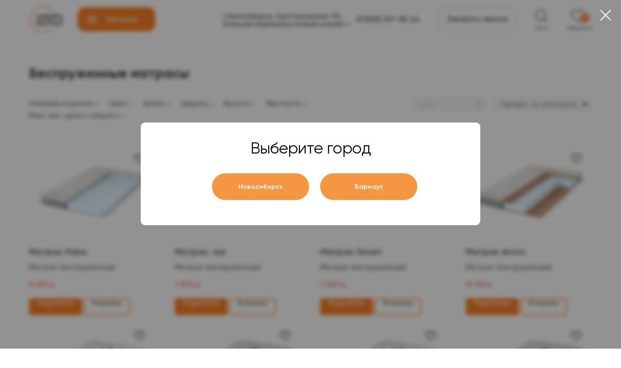

--- FILE ---
content_type: text/html; charset=UTF-8
request_url: https://siberia-matras.ru/besprujinnye_matrasy
body_size: 36662
content:
<!DOCTYPE html> <html lang="ru"> <head> <meta charset="utf-8" /> <meta http-equiv="Content-Type" content="text/html; charset=utf-8" /> <meta name="viewport" content="width=device-width, initial-scale=1.0" /> <meta name="google-site-verification" content="0VD7KfLNXZYVpV8ogq9ucvggKSG4iiEZSIPpYSzsIiU" /> <!--metatextblock--> <title>Компания «Сибирь-матрас» - Беспружинные матрасы</title> <meta name="description" content="Большой выбор матрасов в &quot;Сибирь матрасы&quot;! Поможем подобрать лучший матрас по приемлемой цене для Вас! Бесплатная доставка по Новосибирску от одного рабочего дня при покупке любых матрасов! Оставьте Ваш номер телефона в форме и мы Вам перезвоним!" /> <meta name="keywords" content="беспружинный матрас, беспружинные матрасы купить, лучшие беспружинные матрасы, пружинный или беспружинный матрас, какой матрас беспружинный, какой матрас пружинный или беспружинный, какой беспружинный матрас лучше, беспружинный матрас новосибирск, " /> <meta property="og:url" content="https://siberia-matras.ru/besprujinnye_matrasy" /> <meta property="og:title" content="Беспружинные матрасы" /> <meta property="og:description" content="Большой выбор матрасов в &quot;Сибирь матрасы&quot;! Поможем подобрать лучший матрас по приемлемой цене для Вас! Бесплатная доставка по Новосибирску от одного рабочего дня при покупке любых матрасов! Оставьте Ваш номер телефона в форме и мы Вам перезвоним!" /> <meta property="og:type" content="website" /> <link rel="canonical" href="https://siberia-matras.ru/besprujinnye_matrasy"> <!--/metatextblock--> <meta name="format-detection" content="telephone=no" /> <meta http-equiv="x-dns-prefetch-control" content="on"> <link rel="dns-prefetch" href="https://ws.tildacdn.com"> <link rel="dns-prefetch" href="https://static.tildacdn.com"> <link rel="dns-prefetch" href="https://fonts.tildacdn.com"> <link rel="shortcut icon" href="https://static.tildacdn.com/tild3530-3362-4232-b035-623639316662/photo.png" type="image/x-icon" /> <!-- Assets --> <script src="https://neo.tildacdn.com/js/tilda-fallback-1.0.min.js" async charset="utf-8"></script> <link rel="stylesheet" href="https://static.tildacdn.com/css/tilda-grid-3.0.min.css" type="text/css" media="all" onerror="this.loaderr='y';"/> <link rel="stylesheet" href="https://static.tildacdn.com/ws/project7722727/tilda-blocks-page47038001.min.css?t=1741074889" type="text/css" media="all" onerror="this.loaderr='y';" /> <link rel="stylesheet" href="https://static.tildacdn.com/css/tilda-animation-2.0.min.css" type="text/css" media="all" onerror="this.loaderr='y';" /> <link rel="stylesheet" href="https://static.tildacdn.com/css/tilda-popup-1.1.min.css" type="text/css" media="print" onload="this.media='all';" onerror="this.loaderr='y';" /> <noscript><link rel="stylesheet" href="https://static.tildacdn.com/css/tilda-popup-1.1.min.css" type="text/css" media="all" /></noscript> <link rel="stylesheet" href="https://static.tildacdn.com/css/tilda-slds-1.4.min.css" type="text/css" media="print" onload="this.media='all';" onerror="this.loaderr='y';" /> <noscript><link rel="stylesheet" href="https://static.tildacdn.com/css/tilda-slds-1.4.min.css" type="text/css" media="all" /></noscript> <link rel="stylesheet" href="https://static.tildacdn.com/css/tilda-catalog-1.1.min.css" type="text/css" media="print" onload="this.media='all';" onerror="this.loaderr='y';" /> <noscript><link rel="stylesheet" href="https://static.tildacdn.com/css/tilda-catalog-1.1.min.css" type="text/css" media="all" /></noscript> <link rel="stylesheet" href="https://static.tildacdn.com/css/tilda-forms-1.0.min.css" type="text/css" media="all" onerror="this.loaderr='y';" /> <link rel="stylesheet" href="https://static.tildacdn.com/css/tilda-wishlist-1.0.min.css" type="text/css" media="all" onerror="this.loaderr='y';" /> <link rel="stylesheet" href="https://static.tildacdn.com/css/tilda-cart-1.0.min.css" type="text/css" media="all" onerror="this.loaderr='y';" /> <link rel="stylesheet" href="https://static.tildacdn.com/css/tilda-zoom-2.0.min.css" type="text/css" media="print" onload="this.media='all';" onerror="this.loaderr='y';" /> <noscript><link rel="stylesheet" href="https://static.tildacdn.com/css/tilda-zoom-2.0.min.css" type="text/css" media="all" /></noscript> <script type="text/javascript">TildaFonts=["427","429","431","433","435"];</script> <script type="text/javascript" src="https://static.tildacdn.com/js/tilda-fonts.min.js" charset="utf-8" onerror="this.loaderr='y';"></script> <script nomodule src="https://static.tildacdn.com/js/tilda-polyfill-1.0.min.js" charset="utf-8"></script> <script type="text/javascript">function t_onReady(func) {if(document.readyState!='loading') {func();} else {document.addEventListener('DOMContentLoaded',func);}}
function t_onFuncLoad(funcName,okFunc,time) {if(typeof window[funcName]==='function') {okFunc();} else {setTimeout(function() {t_onFuncLoad(funcName,okFunc,time);},(time||100));}}function t_throttle(fn,threshhold,scope) {return function() {fn.apply(scope||this,arguments);};}function t396_initialScale(t){t=document.getElementById("rec"+t);if(t){t=t.querySelector(".t396__artboard");if(t){var e,r=document.documentElement.clientWidth,a=[];if(i=t.getAttribute("data-artboard-screens"))for(var i=i.split(","),l=0;l<i.length;l++)a[l]=parseInt(i[l],10);else a=[320,480,640,960,1200];for(l=0;l<a.length;l++){var n=a[l];n<=r&&(e=n)}var o="edit"===window.allrecords.getAttribute("data-tilda-mode"),d="center"===t396_getFieldValue(t,"valign",e,a),c="grid"===t396_getFieldValue(t,"upscale",e,a),s=t396_getFieldValue(t,"height_vh",e,a),u=t396_getFieldValue(t,"height",e,a),g=!!window.opr&&!!window.opr.addons||!!window.opera||-1!==navigator.userAgent.indexOf(" OPR/");if(!o&&d&&!c&&!s&&u&&!g){for(var _=parseFloat((r/e).toFixed(3)),f=[t,t.querySelector(".t396__carrier"),t.querySelector(".t396__filter")],l=0;l<f.length;l++)f[l].style.height=Math.floor(parseInt(u,10)*_)+"px";t396_scaleInitial__getElementsToScale(t).forEach(function(t){t.style.zoom=_})}}}}function t396_scaleInitial__getElementsToScale(t){return t?Array.prototype.slice.call(t.children).filter(function(t){return t&&(t.classList.contains("t396__elem")||t.classList.contains("t396__group"))}):[]}function t396_getFieldValue(t,e,r,a){var i=a[a.length-1],l=r===i?t.getAttribute("data-artboard-"+e):t.getAttribute("data-artboard-"+e+"-res-"+r);if(!l)for(var n=0;n<a.length;n++){var o=a[n];if(!(o<=r)&&(l=o===i?t.getAttribute("data-artboard-"+e):t.getAttribute("data-artboard-"+e+"-res-"+o)))break}return l}</script> <script src="https://static.tildacdn.com/js/jquery-1.10.2.min.js" charset="utf-8" onerror="this.loaderr='y';"></script> <script src="https://static.tildacdn.com/js/tilda-scripts-3.0.min.js" charset="utf-8" defer onerror="this.loaderr='y';"></script> <script src="https://static.tildacdn.com/ws/project7722727/tilda-blocks-page47038001.min.js?t=1741074889" charset="utf-8" async onerror="this.loaderr='y';"></script> <script src="https://static.tildacdn.com/js/tilda-lazyload-1.0.min.js" charset="utf-8" async onerror="this.loaderr='y';"></script> <script src="https://static.tildacdn.com/js/tilda-animation-2.0.min.js" charset="utf-8" async onerror="this.loaderr='y';"></script> <script src="https://static.tildacdn.com/js/tilda-zero-1.1.min.js" charset="utf-8" async onerror="this.loaderr='y';"></script> <script src="https://static.tildacdn.com/js/hammer.min.js" charset="utf-8" async onerror="this.loaderr='y';"></script> <script src="https://static.tildacdn.com/js/tilda-slds-1.4.min.js" charset="utf-8" async onerror="this.loaderr='y';"></script> <script src="https://static.tildacdn.com/js/tilda-products-1.0.min.js" charset="utf-8" async onerror="this.loaderr='y';"></script> <script src="https://static.tildacdn.com/js/tilda-catalog-1.1.min.js" charset="utf-8" async onerror="this.loaderr='y';"></script> <script src="https://static.tildacdn.com/js/tilda-forms-1.0.min.js" charset="utf-8" async onerror="this.loaderr='y';"></script> <script src="https://static.tildacdn.com/js/tilda-popup-1.0.min.js" charset="utf-8" async onerror="this.loaderr='y';"></script> <script src="https://static.tildacdn.com/js/tilda-submenublocks-1.0.min.js" charset="utf-8" async onerror="this.loaderr='y';"></script> <script src="https://static.tildacdn.com/js/tilda-widget-positions-1.0.min.js" charset="utf-8" async onerror="this.loaderr='y';"></script> <script src="https://static.tildacdn.com/js/tilda-wishlist-1.0.min.js" charset="utf-8" async onerror="this.loaderr='y';"></script> <script src="https://static.tildacdn.com/js/tilda-cart-1.0.min.js" charset="utf-8" async onerror="this.loaderr='y';"></script> <script src="https://static.tildacdn.com/js/tilda-zero-forms-1.0.min.js" charset="utf-8" async onerror="this.loaderr='y';"></script> <script src="https://static.tildacdn.com/js/tilda-zoom-2.0.min.js" charset="utf-8" async onerror="this.loaderr='y';"></script> <script src="https://static.tildacdn.com/js/tilda-zero-scale-1.0.min.js" charset="utf-8" async onerror="this.loaderr='y';"></script> <script src="https://static.tildacdn.com/js/tilda-events-1.0.min.js" charset="utf-8" async onerror="this.loaderr='y';"></script> <!-- nominify begin --><script src="//cdn.callibri.ru/callibri.js" type="text/javascript" charset="utf-8" defer></script> <!-- Yandex.Metrika counter --> <script type="text/javascript" >
   (function(m,e,t,r,i,k,a){m[i]=m[i]||function(){(m[i].a=m[i].a||[]).push(arguments)};
   m[i].l=1*new Date();
   for (var j = 0; j < document.scripts.length; j++) {if (document.scripts[j].src === r) { return; }}
   k=e.createElement(t),a=e.getElementsByTagName(t)[0],k.async=1,k.src=r,a.parentNode.insertBefore(k,a)})
   (window, document, "script", "https://mc.yandex.ru/metrika/tag.js", "ym");

   ym(42748474, "init", {
        clickmap:true,
        trackLinks:true,
        accurateTrackBounce:true,
        webvisor:true,
        trackHash:true,
        ecommerce:"dataLayer"
   });
</script> <noscript><div><img src="https://mc.yandex.ru/watch/42748474" style="position:absolute; left:-9999px;" alt="" /></div></noscript> <!-- /Yandex.Metrika counter --><!-- nominify end --><script type="text/javascript">window.dataLayer=window.dataLayer||[];</script> <script type="text/javascript">(function() {if((/bot|google|yandex|baidu|bing|msn|duckduckbot|teoma|slurp|crawler|spider|robot|crawling|facebook/i.test(navigator.userAgent))===false&&typeof(sessionStorage)!='undefined'&&sessionStorage.getItem('visited')!=='y'&&document.visibilityState){var style=document.createElement('style');style.type='text/css';style.innerHTML='@media screen and (min-width: 980px) {.t-records {opacity: 0;}.t-records_animated {-webkit-transition: opacity ease-in-out .2s;-moz-transition: opacity ease-in-out .2s;-o-transition: opacity ease-in-out .2s;transition: opacity ease-in-out .2s;}.t-records.t-records_visible {opacity: 1;}}';document.getElementsByTagName('head')[0].appendChild(style);function t_setvisRecs(){var alr=document.querySelectorAll('.t-records');Array.prototype.forEach.call(alr,function(el) {el.classList.add("t-records_animated");});setTimeout(function() {Array.prototype.forEach.call(alr,function(el) {el.classList.add("t-records_visible");});sessionStorage.setItem("visited","y");},400);}
document.addEventListener('DOMContentLoaded',t_setvisRecs);}})();</script></head> <body class="t-body" style="margin:0;"> <!--allrecords--> <div id="allrecords" class="t-records" data-hook="blocks-collection-content-node" data-tilda-project-id="7722727" data-tilda-page-id="47038001" data-tilda-page-alias="besprujinnye_matrasy" data-tilda-formskey="02a0df51905924243658fea437722727" data-tilda-cookie="no" data-tilda-lazy="yes" data-tilda-project-lang="RU" data-tilda-root-zone="com" data-tilda-project-headcode="yes"> <!--header--> <header id="t-header" class="t-records" data-hook="blocks-collection-content-node" data-tilda-project-id="7722727" data-tilda-page-id="39405850" data-tilda-formskey="02a0df51905924243658fea437722727" data-tilda-cookie="no" data-tilda-lazy="yes" data-tilda-project-lang="RU" data-tilda-root-zone="com" data-tilda-project-headcode="yes"> <div id="rec860279814" class="r t-rec" style=" " data-animationappear="off" data-record-type="367"> <!-- T367 --> <div class="t367"> <a href="#zeropopup" class="t367__opener" data-trigger-time="1" data-cookie-name="mytimercookie" data-cookie-time="1"></a> </div> <script>t_onReady(function() {t_onFuncLoad('t367_autoInit',function() {t367_autoInit('860279814');});});</script> </div> <div id="rec860276787" class="r t-rec" style=" " data-animationappear="off" data-record-type="1093"> <!-- t1093 --> <div class="t1093"> <div class="t-popup " data-anim="fadein" data-anim-timeout="0.3" data-tooltip-hook="#zeropopup" data-popup-rec-ids="860276852"
role="dialog"
aria-modal="true"
tabindex="-1"> <div class="t-popup__container t-width t-valign_middle"> </div> <div class="t-popup__close t-popup__block-close"> <button type="button" class="t-popup__close-wrapper t-popup__block-close-button" aria-label="Закрыть диалоговое окно"> <svg role="presentation" class="t-popup__close-icon" width="23px" height="23px" viewBox="0 0 23 23" version="1.1" xmlns="http://www.w3.org/2000/svg" xmlns:xlink="http://www.w3.org/1999/xlink"> <g stroke="none" stroke-width="1" fill="#ffffff" fill-rule="evenodd"> <rect transform="translate(11.313708, 11.313708) rotate(-45.000000) translate(-11.313708, -11.313708) " x="10.3137085" y="-3.6862915" width="2" height="30"></rect> <rect transform="translate(11.313708, 11.313708) rotate(-315.000000) translate(-11.313708, -11.313708) " x="10.3137085" y="-3.6862915" width="2" height="30"></rect> </g> </svg> </button> </div> </div> <div class="t-popup__bg"></div> </div> <style> #rec860276852[data-record-type="396"]{display:none;}.t1093 .t-popup #rec860276852[data-record-type="396"]{display:block;}</style> <style>#rec860276787 .t1093 .t-popup__bg{background-color:rgba(39,39,39,0.50);-webkit-backdrop-filter:blur(4px);backdrop-filter:blur(4px);}</style> <style>#rec860276787 .t1093 .t-popup.t-popup-anim-fadein .t-popup__container{transition-timing-function:ease-in-out;}</style> <script>t_onReady(function() {t_onFuncLoad('t1093__init',function() {t1093__init('860276787');});t_onFuncLoad('t1093__initPopup',function() {t1093__initPopup('860276787');});});</script> </div> <div id="rec713578059" class="r t-rec" style=" " data-animationappear="off" data-record-type="396"> <!-- T396 --> <style>#rec713578059 .t396__artboard {position:fixed;width:100%;left:0;top:0;z-index:500;}#rec713578059 .t396__artboard {height:80px;background-color:#ffffff;}#rec713578059 .t396__filter {height:80px;}#rec713578059 .t396__carrier{height:80px;background-position:center center;background-attachment:scroll;background-size:cover;background-repeat:no-repeat;}@media screen and (max-width:1199px) {#rec713578059 .t396__artboard,#rec713578059 .t396__filter,#rec713578059 .t396__carrier {}#rec713578059 .t396__filter {}#rec713578059 .t396__carrier {background-attachment:scroll;}}@media screen and (max-width:959px) {#rec713578059 .t396__artboard,#rec713578059 .t396__filter,#rec713578059 .t396__carrier {}#rec713578059 .t396__filter {}#rec713578059 .t396__carrier {background-attachment:scroll;}}@media screen and (max-width:639px) {#rec713578059 .t396__artboard,#rec713578059 .t396__filter,#rec713578059 .t396__carrier {}#rec713578059 .t396__filter {}#rec713578059 .t396__carrier {background-attachment:scroll;}}@media screen and (max-width:479px) {#rec713578059 .t396__artboard,#rec713578059 .t396__filter,#rec713578059 .t396__carrier {}#rec713578059 .t396__filter {}#rec713578059 .t396__carrier {background-attachment:scroll;}}#rec713578059 .tn-elem[data-elem-id="1690978308815"]{z-index:3;top:-2px;left:calc(50% - 600px + 13px);width:85px;height:auto;}#rec713578059 .tn-elem[data-elem-id="1690978308815"] .tn-atom {border-radius:0px 0px 0px 0px;background-position:center center;border-color:transparent ;border-style:solid;}#rec713578059 .tn-elem[data-elem-id="1690978308815"] .tn-atom__img {border-radius:0px 0px 0px 0px;object-position:center center;}@media screen and (max-width:1199px) {}@media screen and (max-width:959px) {}@media screen and (max-width:639px) {}@media screen and (max-width:479px) {#rec713578059 .tn-elem[data-elem-id="1690978308815"] {top:5px;left:calc(50% - 160px + -1px);width:69px;height:auto;}}#rec713578059 .tn-elem[data-elem-id="1690980455712"]{color:#242424;text-align:center;z-index:4;top:13px;left:calc(50% - 600px + 688px);width:144px;height:55px;}#rec713578059 .tn-elem[data-elem-id="1690980455712"] .tn-atom{color:#242424;font-size:16px;font-family:'Gilroy',Arial,sans-serif;line-height:1.55;font-weight:600;border-radius:30px 30px 30px 30px;background-position:center center;border-color:transparent ;border-style:solid;transition:background-color 0.2s ease-in-out,color 0.2s ease-in-out,border-color 0.2s ease-in-out;}@media (hover),(min-width:0\0) {#rec713578059 .tn-elem[data-elem-id="1690980455712"] .tn-atom:hover {}#rec713578059 .tn-elem[data-elem-id="1690980455712"] .tn-atom:hover {color:#444242;}}@media screen and (max-width:1199px) {#rec713578059 .tn-elem[data-elem-id="1690980455712"] {left:calc(50% - 480px + 456px);}}@media screen and (max-width:959px) {#rec713578059 .tn-elem[data-elem-id="1690980455712"] {top:133px;}}@media screen and (max-width:639px) {}@media screen and (max-width:479px) {#rec713578059 .tn-elem[data-elem-id="1690980455712"] {top:317px;left:calc(50% - 160px + 43px);}}#rec713578059 .tn-elem[data-elem-id="1690980208414"]{color:#242424;z-index:5;top:50px;left:calc(50% - 600px + 1063px);width:10px;height:auto;}#rec713578059 .tn-elem[data-elem-id="1690980208414"] .tn-atom {vertical-align:middle;color:#242424;font-size:10px;font-family:'Gilroy',Arial,sans-serif;line-height:1.55;font-weight:500;background-position:center center;border-color:transparent ;border-style:solid;}@media screen and (max-width:1199px) {#rec713578059 .tn-elem[data-elem-id="1690980208414"] {left:calc(50% - 480px + 831px);height:auto;}}@media screen and (max-width:959px) {#rec713578059 .tn-elem[data-elem-id="1690980208414"] {left:calc(50% - 320px + 511px);height:auto;}}@media screen and (max-width:639px) {#rec713578059 .tn-elem[data-elem-id="1690980208414"] {left:calc(50% - 240px + 369px);height:auto;}}@media screen and (max-width:479px) {#rec713578059 .tn-elem[data-elem-id="1690980208414"] {top:50px;left:calc(50% - 160px + 214px);height:auto;}}#rec713578059 .tn-elem[data-elem-id="1690980227493"]{color:#242424;z-index:6;top:50px;left:calc(50% - 600px + 1129px);width:10px;height:auto;}#rec713578059 .tn-elem[data-elem-id="1690980227493"] .tn-atom {vertical-align:middle;color:#242424;font-size:10px;font-family:'Gilroy',Arial,sans-serif;line-height:1.55;font-weight:500;background-position:center center;border-color:transparent ;border-style:solid;}@media screen and (max-width:1199px) {#rec713578059 .tn-elem[data-elem-id="1690980227493"] {left:calc(50% - 480px + 897px);height:auto;}}@media screen and (max-width:959px) {#rec713578059 .tn-elem[data-elem-id="1690980227493"] {left:calc(50% - 320px + 577px);height:auto;}}@media screen and (max-width:639px) {#rec713578059 .tn-elem[data-elem-id="1690980227493"] {top:51px;left:calc(50% - 240px + 417px);height:auto;}}@media screen and (max-width:479px) {#rec713578059 .tn-elem[data-elem-id="1690980227493"] {top:51px;left:calc(50% - 160px + 257px);height:auto;}}#rec713578059 .tn-elem[data-elem-id="1691346430861"]{color:#242424;text-align:center;z-index:7;top:15px;left:calc(50% - 600px + 865px);width:160px;height:50px;}#rec713578059 .tn-elem[data-elem-id="1691346430861"] .tn-atom{color:#242424;font-size:15px;font-family:'Gilroy',Arial,sans-serif;line-height:1.55;font-weight:600;border-width:1px;border-radius:15px 15px 15px 15px;background-position:center center;border-color:#f59742 ;border-style:solid;transition:background-color 0.2s ease-in-out,color 0.2s ease-in-out,border-color 0.2s ease-in-out;}@media (hover),(min-width:0\0) {#rec713578059 .tn-elem[data-elem-id="1691346430861"] .tn-atom:hover {background-color:#fb6d07;background-image:none;border-color:#fda454;}#rec713578059 .tn-elem[data-elem-id="1691346430861"] .tn-atom:hover {color:#ffffff;}}@media screen and (max-width:1199px) {#rec713578059 .tn-elem[data-elem-id="1691346430861"] {left:calc(50% - 480px + 633px);}}@media screen and (max-width:959px) {#rec713578059 .tn-elem[data-elem-id="1691346430861"] {top:135px;}}@media screen and (max-width:639px) {}@media screen and (max-width:479px) {#rec713578059 .tn-elem[data-elem-id="1691346430861"] {top:319px;left:calc(50% - 160px + 220px);}}#rec713578059 .tn-elem[data-elem-id="1693512964869"]{z-index:8;top:20px;left:calc(50% - 600px + 1063px);width:25px;height:auto;}#rec713578059 .tn-elem[data-elem-id="1693512964869"] .tn-atom {border-radius:0px 0px 0px 0px;background-position:center center;border-color:transparent ;border-style:solid;}#rec713578059 .tn-elem[data-elem-id="1693512964869"] .tn-atom__img {border-radius:0px 0px 0px 0px;object-position:center center;}@media screen and (max-width:1199px) {#rec713578059 .tn-elem[data-elem-id="1693512964869"] {left:calc(50% - 480px + 831px);height:auto;}}@media screen and (max-width:959px) {#rec713578059 .tn-elem[data-elem-id="1693512964869"] {left:calc(50% - 320px + 511px);height:auto;}}@media screen and (max-width:639px) {#rec713578059 .tn-elem[data-elem-id="1693512964869"] {left:calc(50% - 240px + 369px);height:auto;}}@media screen and (max-width:479px) {#rec713578059 .tn-elem[data-elem-id="1693512964869"] {top:19px;left:calc(50% - 160px + 214px);width:27px;height:auto;}}#rec713578059 .tn-elem[data-elem-id="1693513976186"]{z-index:9;top:20px;left:calc(50% - 600px + 1137px);width:29px;height:auto;}#rec713578059 .tn-elem[data-elem-id="1693513976186"] .tn-atom {border-radius:0px 0px 0px 0px;background-position:center center;border-color:transparent ;border-style:solid;}#rec713578059 .tn-elem[data-elem-id="1693513976186"] .tn-atom {-webkit-transform:rotate(359deg);-moz-transform:rotate(359deg);transform:rotate(359deg);}#rec713578059 .tn-elem[data-elem-id="1693513976186"] .tn-atom__img {border-radius:0px 0px 0px 0px;object-position:center center;}@media screen and (max-width:1199px) {#rec713578059 .tn-elem[data-elem-id="1693513976186"] {left:calc(50% - 480px + 905px);height:auto;}}@media screen and (max-width:959px) {#rec713578059 .tn-elem[data-elem-id="1693513976186"] {left:calc(50% - 320px + 585px);height:auto;}}@media screen and (max-width:639px) {#rec713578059 .tn-elem[data-elem-id="1693513976186"] {top:21px;left:calc(50% - 240px + 425px);height:auto;}}@media screen and (max-width:479px) {#rec713578059 .tn-elem[data-elem-id="1693513976186"] {top:19px;left:calc(50% - 160px + 265px);height:auto;}}#rec713578059 .tn-elem[data-elem-id="1693929007956"]{color:#ffffff;text-align:center;z-index:10;top:15px;left:calc(50% - 600px + 120px);width:160px;height:50px;}#rec713578059 .tn-elem[data-elem-id="1693929007956"] .tn-atom{color:#ffffff;font-size:14px;font-family:'Gilroy',Arial,sans-serif;line-height:1.55;font-weight:600;border-radius:15px 15px 15px 15px;background-color:#fb6d07;background-position:center center;border-color:transparent ;border-style:solid;transition:background-color 0.2s ease-in-out,color 0.2s ease-in-out,border-color 0.2s ease-in-out;}@media (hover),(min-width:0\0) {#rec713578059 .tn-elem[data-elem-id="1693929007956"] .tn-atom:hover {background-color:#fda454;background-image:none;}}@media screen and (max-width:1199px) {}@media screen and (max-width:959px) {}@media screen and (max-width:639px) {}@media screen and (max-width:479px) {#rec713578059 .tn-elem[data-elem-id="1693929007956"] {top:18px;left:calc(50% - 160px + 82px);width:110px;height:45px;}}#rec713578059 .tn-elem[data-elem-id="1693928791463"]{color:#ffffff;z-index:11;top:27px;left:calc(50% - 600px + 180px);width:61px;height:auto;pointer-events:none;}#rec713578059 .tn-elem[data-elem-id="1693928791463"] .tn-atom {vertical-align:middle;color:#ffffff;font-size:16px;font-family:'Gilroy',Arial,sans-serif;line-height:1.55;font-weight:600;text-transform:capitalize;background-position:center center;border-color:transparent ;border-style:solid;}@media screen and (max-width:1199px) {}@media screen and (max-width:959px) {}@media screen and (max-width:639px) {}@media screen and (max-width:479px) {#rec713578059 .tn-elem[data-elem-id="1693928791463"] {top:29px;left:calc(50% - 160px + 124px);width:21px;height:auto;}#rec713578059 .tn-elem[data-elem-id="1693928791463"] .tn-atom {white-space:normal;font-size:14px;background-size:cover;}}#rec713578059 .tn-elem[data-elem-id="1693929015200"]{z-index:12;top:45px;left:calc(50% - 600px + 140px);width:20px;height:2px;pointer-events:none;}#rec713578059 .tn-elem[data-elem-id="1693929015200"] .tn-atom {border-radius:1px 1px 1px 1px;background-color:#ffffff;background-position:center center;border-color:transparent ;border-style:solid;}@media screen and (max-width:1199px) {}@media screen and (max-width:959px) {}@media screen and (max-width:639px) {}@media screen and (max-width:479px) {#rec713578059 .tn-elem[data-elem-id="1693929015200"] {top:44px;left:calc(50% - 160px + 96px);width:15px;}}#rec713578059 .tn-elem[data-elem-id="1690978740553"]{color:#ffffff;text-align:center;z-index:13;top:-1776px;left:calc(50% - 600px + 346px);width:160px;height:50px;}#rec713578059 .tn-elem[data-elem-id="1690978740553"] .tn-atom{color:#ffffff;font-size:14px;font-family:'Gilroy',Arial,sans-serif;line-height:1.55;font-weight:600;border-radius:15px 15px 15px 15px;background-color:#f59742;background-position:center center;border-color:transparent ;border-style:solid;transition:background-color 0.2s ease-in-out,color 0.2s ease-in-out,border-color 0.2s ease-in-out;}@media screen and (max-width:1199px) {}@media screen and (max-width:959px) {}@media screen and (max-width:639px) {}@media screen and (max-width:479px) {}#rec713578059 .tn-elem[data-elem-id="1693929016481"]{z-index:14;top:39px;left:calc(50% - 600px + 140px);width:20px;height:2px;pointer-events:none;}#rec713578059 .tn-elem[data-elem-id="1693929016481"] .tn-atom {border-radius:1px 1px 1px 1px;background-color:#ffffff;background-position:center center;border-color:transparent ;border-style:solid;}@media screen and (max-width:1199px) {}@media screen and (max-width:959px) {}@media screen and (max-width:639px) {}@media screen and (max-width:479px) {#rec713578059 .tn-elem[data-elem-id="1693929016481"] {top:39px;left:calc(50% - 160px + 96px);width:15px;}}#rec713578059 .tn-elem[data-elem-id="1693928780635"]{z-index:15;top:33px;left:calc(50% - 600px + 140px);width:20px;height:2px;pointer-events:none;}#rec713578059 .tn-elem[data-elem-id="1693928780635"] .tn-atom {border-radius:1px 1px 1px 1px;background-color:#ffffff;background-position:center center;border-color:transparent ;border-style:solid;}@media screen and (max-width:1199px) {}@media screen and (max-width:959px) {}@media screen and (max-width:639px) {}@media screen and (max-width:479px) {#rec713578059 .tn-elem[data-elem-id="1693928780635"] {top:34px;left:calc(50% - 160px + 96px);width:15px;}#rec713578059 .tn-elem[data-elem-id="1693928780635"] .tn-atom {background-size:cover;-webkit-transform:rotate(0deg);-moz-transform:rotate(0deg);transform:rotate(0deg);}}#rec713578059 .tn-elem[data-elem-id="1694008584120"]{z-index:16;top:243px;left:calc(50% - 600px + 626px);width:40px;height:100px;}#rec713578059 .tn-elem[data-elem-id="1694008584120"] .tn-atom {border-radius:0px 0px 0px 0px;background-color:#fff705;background-position:center center;border-color:transparent ;border-style:solid;}@media screen and (max-width:1199px) {}@media screen and (max-width:959px) {}@media screen and (max-width:639px) {#rec713578059 .tn-elem[data-elem-id="1694008584120"] {top:169px;left:calc(50% - 240px + 262px);}}@media screen and (max-width:479px) {#rec713578059 .tn-elem[data-elem-id="1694008584120"] {top:293px;left:calc(50% - 160px + -41px);width:10px;}}#rec713578059 .tn-elem[data-elem-id="1694095477807"]{color:#ffffff;text-align:center;z-index:17;top:28px;left:calc(50% - 600px + 1156px);width:19px;height:19px;}#rec713578059 .tn-elem[data-elem-id="1694095477807"] .tn-atom{color:#ffffff;font-size:12px;font-family:'Gilroy',Arial,sans-serif;line-height:1.55;font-weight:600;border-radius:100px 100px 100px 100px;background-color:#fb6d07;background-position:center center;border-color:transparent ;border-style:solid;transition:background-color 0.2s ease-in-out,color 0.2s ease-in-out,border-color 0.2s ease-in-out;}#rec713578059 .tn-elem[data-elem-id="1694095477807"] .tn-atom {-webkit-transform:rotate(359deg);-moz-transform:rotate(359deg);transform:rotate(359deg);}@media screen and (max-width:1199px) {#rec713578059 .tn-elem[data-elem-id="1694095477807"] {left:calc(50% - 480px + 924px);}}@media screen and (max-width:959px) {#rec713578059 .tn-elem[data-elem-id="1694095477807"] {left:calc(50% - 320px + 604px);}}@media screen and (max-width:639px) {#rec713578059 .tn-elem[data-elem-id="1694095477807"] {top:29px;left:calc(50% - 240px + 444px);}}@media screen and (max-width:479px) {#rec713578059 .tn-elem[data-elem-id="1694095477807"] {top:27px;left:calc(50% - 160px + 284px);}}#rec713578059 .tn-elem[data-elem-id="1707686106503"]{color:#242424;text-align:left;z-index:18;top:4px;left:calc(50% - 600px + 420px);width:262px;height:76px;}#rec713578059 .tn-elem[data-elem-id="1707686106503"] .tn-atom{color:#242424;font-size:14px;font-family:'Gilroy',Arial,sans-serif;line-height:1.15;font-weight:600;border-radius:30px 30px 30px 30px;background-position:center center;border-color:transparent ;border-style:solid;transition:background-color 0.2s ease-in-out,color 0.2s ease-in-out,border-color 0.2s ease-in-out;}@media (hover),(min-width:0\0) {#rec713578059 .tn-elem[data-elem-id="1707686106503"] .tn-atom:hover {}#rec713578059 .tn-elem[data-elem-id="1707686106503"] .tn-atom:hover {color:#444242;}}@media screen and (max-width:1199px) {#rec713578059 .tn-elem[data-elem-id="1707686106503"] {top:255px;left:calc(50% - 480px + 376px);}}@media screen and (max-width:959px) {}@media screen and (max-width:639px) {}@media screen and (max-width:479px) {#rec713578059 .tn-elem[data-elem-id="1707686106503"] {top:439px;left:calc(50% - 160px + 48px);}}#rec713578059 .tn-elem[data-elem-id="1707686593924"]{z-index:19;top:238px;left:calc(50% - 600px + 740px);width:40px;height:18px;}#rec713578059 .tn-elem[data-elem-id="1707686593924"] .tn-atom {border-radius:0px 0px 0px 0px;background-color:#fff705;background-position:center center;border-color:transparent ;border-style:solid;}@media screen and (max-width:1199px) {}@media screen and (max-width:959px) {}@media screen and (max-width:639px) {#rec713578059 .tn-elem[data-elem-id="1707686593924"] {top:169px;left:calc(50% - 240px + 262px);}}@media screen and (max-width:479px) {#rec713578059 .tn-elem[data-elem-id="1707686593924"] {top:173px;left:calc(50% - 160px + 106px);width:20px;height:22px;}}#rec713578059 .tn-elem[data-elem-id="1737711373990"]{color:#000000;z-index:20;top:260px;left:calc(50% - 600px + 380px);width:268px;height:auto;}#rec713578059 .tn-elem[data-elem-id="1737711373990"] .tn-atom {vertical-align:middle;color:#000000;font-size:14px;font-family:'Gilroy',Arial,sans-serif;line-height:1.55;font-weight:600;background-position:center center;border-color:transparent ;border-style:solid;}@media screen and (max-width:1199px) {}@media screen and (max-width:959px) {}@media screen and (max-width:639px) {}@media screen and (max-width:479px) {}</style> <div class='t396'> <div class="t396__artboard" data-artboard-recid="713578059" data-artboard-screens="320,480,640,960,1200" data-artboard-height="80" data-artboard-valign="center" data-artboard-upscale="grid" data-artboard-pos="fixed" data-artboard-upscale-res-480="window"> <div class="t396__carrier" data-artboard-recid="713578059"></div> <div class="t396__filter" data-artboard-recid="713578059"></div> <div class='t396__elem tn-elem tn-elem__7135780591690978308815' data-elem-id='1690978308815' data-elem-type='image' data-field-top-value="-2" data-field-left-value="13" data-field-height-value="85" data-field-width-value="85" data-field-axisy-value="top" data-field-axisx-value="left" data-field-container-value="grid" data-field-topunits-value="px" data-field-leftunits-value="px" data-field-heightunits-value="px" data-field-widthunits-value="px" data-field-filewidth-value="378" data-field-fileheight-value="378" data-field-top-res-320-value="5" data-field-left-res-320-value="-1" data-field-width-res-320-value="69"> <a class='tn-atom' href="https://siberia-matras.ru/"> <img class='tn-atom__img t-img' data-original='https://static.tildacdn.com/tild3635-6262-4230-b638-316164323137/logo5.svg' alt='' imgfield='tn_img_1690978308815' /> </a> </div> <div class='t396__elem tn-elem tn-elem__7135780591690980455712' data-elem-id='1690980455712' data-elem-type='button' data-field-top-value="13" data-field-left-value="688" data-field-height-value="55" data-field-width-value="144" data-field-axisy-value="top" data-field-axisx-value="left" data-field-container-value="grid" data-field-topunits-value="px" data-field-leftunits-value="px" data-field-heightunits-value="px" data-field-widthunits-value="px" data-field-top-res-320-value="317" data-field-left-res-320-value="43" data-field-top-res-640-value="133" data-field-left-res-960-value="456"> <a class='tn-atom' href="tel:+79231273524">8 (923) 127-35-24</a> </div> <div class='t396__elem tn-elem tn-elem__7135780591690980208414' data-elem-id='1690980208414' data-elem-type='text' data-field-top-value="50" data-field-left-value="1063" data-field-height-value="16" data-field-width-value="10" data-field-axisy-value="top" data-field-axisx-value="left" data-field-container-value="grid" data-field-topunits-value="px" data-field-leftunits-value="px" data-field-heightunits-value="px" data-field-widthunits-value="px" data-field-textfit-value="autoheight" data-field-top-res-320-value="50" data-field-left-res-320-value="214" data-field-left-res-480-value="369" data-field-left-res-640-value="511" data-field-left-res-960-value="831"> <div class='tn-atom'><a href="#opensearch"style="color: inherit">Поиск</a></div> </div> <div class='t396__elem tn-elem tn-elem__7135780591690980227493' data-elem-id='1690980227493' data-elem-type='text' data-field-top-value="50" data-field-left-value="1129" data-field-height-value="16" data-field-width-value="10" data-field-axisy-value="top" data-field-axisx-value="left" data-field-container-value="grid" data-field-topunits-value="px" data-field-leftunits-value="px" data-field-heightunits-value="px" data-field-widthunits-value="px" data-field-textfit-value="autoheight" data-field-top-res-320-value="51" data-field-left-res-320-value="257" data-field-top-res-480-value="51" data-field-left-res-480-value="417" data-field-left-res-640-value="577" data-field-left-res-960-value="897"> <div class='tn-atom'><a href="#showfavorites"style="color: inherit">Избранное</a></div> </div> <div class='t396__elem tn-elem tn-elem__7135780591691346430861' data-elem-id='1691346430861' data-elem-type='button' data-field-top-value="15" data-field-left-value="865" data-field-height-value="50" data-field-width-value="160" data-field-axisy-value="top" data-field-axisx-value="left" data-field-container-value="grid" data-field-topunits-value="px" data-field-leftunits-value="px" data-field-heightunits-value="px" data-field-widthunits-value="px" data-field-top-res-320-value="319" data-field-left-res-320-value="220" data-field-top-res-640-value="135" data-field-left-res-960-value="633"> <a class='tn-atom' href="#popup:myform_call">Заказать звонок</a> </div> <div class='t396__elem tn-elem tn-elem__7135780591693512964869' data-elem-id='1693512964869' data-elem-type='image' data-field-top-value="20" data-field-left-value="1063" data-field-height-value="25" data-field-width-value="25" data-field-axisy-value="top" data-field-axisx-value="left" data-field-container-value="grid" data-field-topunits-value="px" data-field-leftunits-value="px" data-field-heightunits-value="px" data-field-widthunits-value="px" data-field-filewidth-value="59" data-field-fileheight-value="58" data-field-top-res-320-value="19" data-field-left-res-320-value="214" data-field-width-res-320-value="27" data-field-left-res-480-value="369" data-field-left-res-640-value="511" data-field-left-res-960-value="831"> <a class='tn-atom' href="#opensearch"> <img class='tn-atom__img t-img' data-original='https://static.tildacdn.com/tild6562-3035-4134-b362-613530623961/search.svg' alt='' imgfield='tn_img_1693512964869' /> </a> </div> <div class='t396__elem tn-elem wishlist tn-elem__7135780591693513976186' data-elem-id='1693513976186' data-elem-type='image' data-field-top-value="20" data-field-left-value="1137" data-field-height-value="25" data-field-width-value="29" data-field-axisy-value="top" data-field-axisx-value="left" data-field-container-value="grid" data-field-topunits-value="px" data-field-leftunits-value="px" data-field-heightunits-value="px" data-field-widthunits-value="px" data-field-filewidth-value="66" data-field-fileheight-value="58" data-field-top-res-320-value="19" data-field-left-res-320-value="265" data-field-top-res-480-value="21" data-field-left-res-480-value="425" data-field-left-res-640-value="585" data-field-left-res-960-value="905"> <a class='tn-atom' href="#showfavorites"> <img class='tn-atom__img t-img' data-original='https://static.tildacdn.com/tild3232-3762-4862-b532-306363393131/heart.svg' alt='' imgfield='tn_img_1693513976186' /> </a> </div> <div class='t396__elem tn-elem menu-btn tn-elem__7135780591693929007956' data-elem-id='1693929007956' data-elem-type='button' data-field-top-value="15" data-field-left-value="120" data-field-height-value="50" data-field-width-value="160" data-field-axisy-value="top" data-field-axisx-value="left" data-field-container-value="grid" data-field-topunits-value="px" data-field-leftunits-value="px" data-field-heightunits-value="px" data-field-widthunits-value="px" data-field-top-res-320-value="18" data-field-left-res-320-value="82" data-field-height-res-320-value="45" data-field-width-res-320-value="110"> <a class='tn-atom' href="#zeropopup1"></a> </div> <div class='t396__elem tn-elem tn-elem__7135780591693928791463' data-elem-id='1693928791463' data-elem-type='text' data-field-top-value="27" data-field-left-value="180" data-field-height-value="25" data-field-width-value="61" data-field-axisy-value="top" data-field-axisx-value="left" data-field-container-value="grid" data-field-topunits-value="px" data-field-leftunits-value="px" data-field-heightunits-value="px" data-field-widthunits-value="px" data-field-textfit-value="autoheight" data-field-top-res-320-value="29" data-field-left-res-320-value="124" data-field-width-res-320-value="21"> <div class='tn-atom'field='tn_text_1693928791463'>Каталог</div> </div> <div class='t396__elem tn-elem tn-elem__7135780591693929015200' data-elem-id='1693929015200' data-elem-type='shape' data-field-top-value="45" data-field-left-value="140" data-field-height-value="2" data-field-width-value="20" data-field-axisy-value="top" data-field-axisx-value="left" data-field-container-value="grid" data-field-topunits-value="px" data-field-leftunits-value="px" data-field-heightunits-value="px" data-field-widthunits-value="px" data-field-top-res-320-value="44" data-field-left-res-320-value="96" data-field-width-res-320-value="15"> <div class='tn-atom'> </div> </div> <div class='t396__elem tn-elem menu-btn tn-elem__7135780591690978740553' data-elem-id='1690978740553' data-elem-type='button' data-field-top-value="-1776" data-field-left-value="346" data-field-height-value="50" data-field-width-value="160" data-field-axisy-value="top" data-field-axisx-value="left" data-field-container-value="grid" data-field-topunits-value="px" data-field-leftunits-value="px" data-field-heightunits-value="px" data-field-widthunits-value="px"> <a class='tn-atom' href="#zeropopup"></a> </div> <div class='t396__elem tn-elem tn-elem__7135780591693929016481' data-elem-id='1693929016481' data-elem-type='shape' data-field-top-value="39" data-field-left-value="140" data-field-height-value="2" data-field-width-value="20" data-field-axisy-value="top" data-field-axisx-value="left" data-field-container-value="grid" data-field-topunits-value="px" data-field-leftunits-value="px" data-field-heightunits-value="px" data-field-widthunits-value="px" data-field-top-res-320-value="39" data-field-left-res-320-value="96" data-field-width-res-320-value="15"> <div class='tn-atom'> </div> </div> <div class='t396__elem tn-elem tn-elem__7135780591693928780635' data-elem-id='1693928780635' data-elem-type='shape' data-field-top-value="33" data-field-left-value="140" data-field-height-value="2" data-field-width-value="20" data-field-axisy-value="top" data-field-axisx-value="left" data-field-container-value="grid" data-field-topunits-value="px" data-field-leftunits-value="px" data-field-heightunits-value="px" data-field-widthunits-value="px" data-field-top-res-320-value="34" data-field-left-res-320-value="96" data-field-width-res-320-value="15"> <div class='tn-atom'> </div> </div> <div class='t396__elem tn-elem tn-elem__7135780591694008584120' data-elem-id='1694008584120' data-elem-type='shape' data-field-top-value="243" data-field-left-value="626" data-field-height-value="100" data-field-width-value="40" data-field-axisy-value="top" data-field-axisx-value="left" data-field-container-value="grid" data-field-topunits-value="px" data-field-leftunits-value="px" data-field-heightunits-value="px" data-field-widthunits-value="px" data-field-top-res-320-value="293" data-field-left-res-320-value="-41" data-field-width-res-320-value="10" data-field-top-res-480-value="169" data-field-left-res-480-value="262"> <div class='tn-atom'> </div> </div> <div class='t396__elem tn-elem numbers1 tn-elem__7135780591694095477807' data-elem-id='1694095477807' data-elem-type='button' data-field-top-value="28" data-field-left-value="1156" data-field-height-value="19" data-field-width-value="19" data-field-axisy-value="top" data-field-axisx-value="left" data-field-container-value="grid" data-field-topunits-value="px" data-field-leftunits-value="px" data-field-heightunits-value="px" data-field-widthunits-value="px" data-field-top-res-320-value="27" data-field-left-res-320-value="284" data-field-top-res-480-value="29" data-field-left-res-480-value="444" data-field-left-res-640-value="604" data-field-left-res-960-value="924"> <div class='tn-atom'>0</div> </div> <div class='t396__elem tn-elem tn-elem__7135780591707686106503' data-elem-id='1707686106503' data-elem-type='button' data-field-top-value="4" data-field-left-value="420" data-field-height-value="76" data-field-width-value="262" data-field-axisy-value="top" data-field-axisx-value="left" data-field-container-value="grid" data-field-topunits-value="px" data-field-leftunits-value="px" data-field-heightunits-value="px" data-field-widthunits-value="px" data-field-top-res-320-value="439" data-field-left-res-320-value="48" data-field-top-res-960-value="255" data-field-left-res-960-value="376"> <a class='tn-atom' href="#submenu:more">г.Новосибирск, Светлановская, 50, Большая медведица (новый цоколь)</a> </div> <div class='t396__elem tn-elem tn-elem__7135780591707686593924' data-elem-id='1707686593924' data-elem-type='shape' data-field-top-value="238" data-field-left-value="740" data-field-height-value="18" data-field-width-value="40" data-field-axisy-value="top" data-field-axisx-value="left" data-field-container-value="grid" data-field-topunits-value="px" data-field-leftunits-value="px" data-field-heightunits-value="px" data-field-widthunits-value="px" data-field-top-res-320-value="173" data-field-left-res-320-value="106" data-field-height-res-320-value="22" data-field-width-res-320-value="20" data-field-top-res-480-value="169" data-field-left-res-480-value="262"> <div class='tn-atom'> </div> </div> <div class='t396__elem tn-elem tn-elem__7135780591737711373990' data-elem-id='1737711373990' data-elem-type='text' data-field-top-value="260" data-field-left-value="380" data-field-height-value="22" data-field-width-value="268" data-field-axisy-value="top" data-field-axisx-value="left" data-field-container-value="grid" data-field-topunits-value="px" data-field-leftunits-value="px" data-field-heightunits-value="px" data-field-widthunits-value="px" data-field-textfit-value="autoheight"> <div class='tn-atom'field='tn_text_1737711373990'>%%adres%%</div> </div> </div> </div> <script>t_onFuncLoad('t396_initialScale',function() {t396_initialScale('713578059');});t_onReady(function() {t_onFuncLoad('t396_init',function() {t396_init('713578059');});});</script> <!-- /T396 --> </div> <div id="rec860276852" class="r t-rec" style=" " data-animationappear="off" data-record-type="396"> <!-- T396 --> <style>#rec860276852 .t396__artboard {height:310px;}#rec860276852 .t396__filter {height:310px;}#rec860276852 .t396__carrier{height:310px;background-position:center center;background-attachment:scroll;background-size:cover;background-repeat:no-repeat;}@media screen and (max-width:1199px) {#rec860276852 .t396__artboard,#rec860276852 .t396__filter,#rec860276852 .t396__carrier {}#rec860276852 .t396__filter {}#rec860276852 .t396__carrier {background-attachment:scroll;}}@media screen and (max-width:959px) {#rec860276852 .t396__artboard,#rec860276852 .t396__filter,#rec860276852 .t396__carrier {}#rec860276852 .t396__filter {}#rec860276852 .t396__carrier {background-attachment:scroll;}}@media screen and (max-width:639px) {#rec860276852 .t396__artboard,#rec860276852 .t396__filter,#rec860276852 .t396__carrier {}#rec860276852 .t396__filter {}#rec860276852 .t396__carrier {background-attachment:scroll;}}@media screen and (max-width:479px) {#rec860276852 .t396__artboard,#rec860276852 .t396__filter,#rec860276852 .t396__carrier {height:320px;}#rec860276852 .t396__filter {}#rec860276852 .t396__carrier {background-attachment:scroll;}}#rec860276852 .tn-elem[data-elem-id="1738571682002"]{z-index:3;top:48px;left:calc(50% - 600px + 250px);width:700px;height:212px;}#rec860276852 .tn-elem[data-elem-id="1738571682002"] .tn-atom {border-radius:9px 9px 9px 9px;background-color:#ffffff;background-position:center center;border-color:transparent ;border-style:solid;}@media screen and (max-width:1199px) {#rec860276852 .tn-elem[data-elem-id="1738571682002"] {left:calc(50% - 480px + 130px);}}@media screen and (max-width:959px) {#rec860276852 .tn-elem[data-elem-id="1738571682002"] {left:calc(50% - 320px + 19px);width:603px;}}@media screen and (max-width:639px) {#rec860276852 .tn-elem[data-elem-id="1738571682002"] {left:calc(50% - 240px + 9px);width:461px;}}@media screen and (max-width:479px) {#rec860276852 .tn-elem[data-elem-id="1738571682002"] {top:17px;width:301px;height:285px;}}#rec860276852 .tn-elem[data-elem-id="1738571735396"]{color:#000000;text-align:center;z-index:4;top:76px;left:calc(50% - 600px + 320px);width:560px;height:auto;}#rec860276852 .tn-elem[data-elem-id="1738571735396"] .tn-atom {vertical-align:middle;color:#000000;font-size:33px;font-family:'Gilroy',Arial,sans-serif;line-height:1.55;font-weight:400;background-position:center center;border-color:transparent ;border-style:solid;}@media screen and (max-width:1199px) {#rec860276852 .tn-elem[data-elem-id="1738571735396"] {left:calc(50% - 480px + 200px);height:auto;}}@media screen and (max-width:959px) {#rec860276852 .tn-elem[data-elem-id="1738571735396"] {left:calc(50% - 320px + 40px);height:auto;}}@media screen and (max-width:639px) {#rec860276852 .tn-elem[data-elem-id="1738571735396"] {left:calc(50% - 240px + -40px);height:auto;}}@media screen and (max-width:479px) {#rec860276852 .tn-elem[data-elem-id="1738571735396"] {top:59px;left:calc(50% - 160px + -120px);height:auto;}#rec860276852 .tn-elem[data-elem-id="1738571735396"] .tn-atom {white-space:normal;font-size:24px;background-size:cover;}}#rec860276852 .tn-elem[data-elem-id="1738571782835"]{color:#ffffff;text-align:center;z-index:5;top:153px;left:calc(50% - 600px + 620px);width:200px;height:55px;}#rec860276852 .tn-elem[data-elem-id="1738571782835"] .tn-atom{color:#ffffff;font-size:14px;font-family:'Gilroy',Arial,sans-serif;line-height:1.55;font-weight:600;border-radius:30px 30px 30px 30px;background-color:#f59742;background-position:center center;border-color:transparent ;border-style:solid;transition:background-color 0.2s ease-in-out,color 0.2s ease-in-out,border-color 0.2s ease-in-out;}@media (hover),(min-width:0\0) {#rec860276852 .tn-elem[data-elem-id="1738571782835"] .tn-atom:hover {background-color:#ffb471;background-image:none;}}@media screen and (max-width:1199px) {#rec860276852 .tn-elem[data-elem-id="1738571782835"] {left:calc(50% - 480px + 500px);}}@media screen and (max-width:959px) {#rec860276852 .tn-elem[data-elem-id="1738571782835"] {top:153px;left:calc(50% - 320px + 331px);}}@media screen and (max-width:639px) {#rec860276852 .tn-elem[data-elem-id="1738571782835"] {top:153px;left:calc(50% - 240px + 251px);}}@media screen and (max-width:479px) {#rec860276852 .tn-elem[data-elem-id="1738571782835"] {top:183px;left:calc(50% - 160px + 60px);}}#rec860276852 .tn-elem[data-elem-id="1738571786063"]{color:#ffffff;text-align:center;z-index:6;top:153px;left:calc(50% - 600px + 397px);width:200px;height:55px;}#rec860276852 .tn-elem[data-elem-id="1738571786063"] .tn-atom{color:#ffffff;font-size:14px;font-family:'Gilroy',Arial,sans-serif;line-height:1.55;font-weight:600;border-radius:30px 30px 30px 30px;background-color:#f59742;background-position:center center;border-color:transparent ;border-style:solid;transition:background-color 0.2s ease-in-out,color 0.2s ease-in-out,border-color 0.2s ease-in-out;}@media (hover),(min-width:0\0) {#rec860276852 .tn-elem[data-elem-id="1738571786063"] .tn-atom:hover {background-color:#ffb471;background-image:none;}}@media screen and (max-width:1199px) {#rec860276852 .tn-elem[data-elem-id="1738571786063"] {left:calc(50% - 480px + 277px);}}@media screen and (max-width:959px) {#rec860276852 .tn-elem[data-elem-id="1738571786063"] {top:153px;left:calc(50% - 320px + 108px);}}@media screen and (max-width:639px) {#rec860276852 .tn-elem[data-elem-id="1738571786063"] {top:153px;left:calc(50% - 240px + 28px);}}@media screen and (max-width:479px) {#rec860276852 .tn-elem[data-elem-id="1738571786063"] {top:114px;left:calc(50% - 160px + 60px);}}#rec860276852 .tn-elem[data-elem-id="1738571835353"]{color:#000000;text-align:center;z-index:7;top:534px;left:calc(50% - 600px + 920px);width:51px;height:44px;}#rec860276852 .tn-elem[data-elem-id="1738571835353"] .tn-atom{color:#000000;font-size:39px;font-family:'Gilroy',Arial,sans-serif;line-height:1.55;font-weight:300;border-radius:30px 30px 30px 30px;background-position:center center;border-color:transparent ;border-style:solid;transition:background-color 0.2s ease-in-out,color 0.2s ease-in-out,border-color 0.2s ease-in-out;}#rec860276852 .tn-elem[data-elem-id="1738571835353"] .tn-atom {-webkit-transform:rotate(46deg);-moz-transform:rotate(46deg);transform:rotate(46deg);}@media screen and (max-width:1199px) {#rec860276852 .tn-elem[data-elem-id="1738571835353"] {left:calc(50% - 480px + 788px);}}@media screen and (max-width:959px) {}@media screen and (max-width:639px) {}@media screen and (max-width:479px) {}</style> <div class='t396'> <div class="t396__artboard" data-artboard-recid="860276852" data-artboard-screens="320,480,640,960,1200" data-artboard-height="310" data-artboard-valign="center" data-artboard-upscale="grid" data-artboard-height-res-320="320"> <div class="t396__carrier" data-artboard-recid="860276852"></div> <div class="t396__filter" data-artboard-recid="860276852"></div> <div class='t396__elem tn-elem tn-elem__8602768521738571682002' data-elem-id='1738571682002' data-elem-type='shape' data-field-top-value="48" data-field-left-value="250" data-field-height-value="212" data-field-width-value="700" data-field-axisy-value="top" data-field-axisx-value="left" data-field-container-value="grid" data-field-topunits-value="px" data-field-leftunits-value="px" data-field-heightunits-value="px" data-field-widthunits-value="px" data-field-top-res-320-value="17" data-field-height-res-320-value="285" data-field-width-res-320-value="301" data-field-left-res-480-value="9" data-field-width-res-480-value="461" data-field-left-res-640-value="19" data-field-width-res-640-value="603" data-field-left-res-960-value="130"> <div class='tn-atom'> </div> </div> <div class='t396__elem tn-elem tn-elem__8602768521738571735396' data-elem-id='1738571735396' data-elem-type='text' data-field-top-value="76" data-field-left-value="320" data-field-height-value="51" data-field-width-value="560" data-field-axisy-value="top" data-field-axisx-value="left" data-field-container-value="grid" data-field-topunits-value="px" data-field-leftunits-value="px" data-field-heightunits-value="px" data-field-widthunits-value="px" data-field-textfit-value="autoheight" data-field-top-res-320-value="59" data-field-left-res-320-value="-120" data-field-left-res-480-value="-40" data-field-left-res-640-value="40" data-field-left-res-960-value="200"> <div class='tn-atom'field='tn_text_1738571735396'>Выберите город </div> </div> <div class='t396__elem tn-elem tn-elem__8602768521738571782835' data-elem-id='1738571782835' data-elem-type='button' data-field-top-value="153" data-field-left-value="620" data-field-height-value="55" data-field-width-value="200" data-field-axisy-value="top" data-field-axisx-value="left" data-field-container-value="grid" data-field-topunits-value="px" data-field-leftunits-value="px" data-field-heightunits-value="px" data-field-widthunits-value="px" data-field-top-res-320-value="183" data-field-left-res-320-value="60" data-field-top-res-480-value="153" data-field-left-res-480-value="251" data-field-top-res-640-value="153" data-field-left-res-640-value="331" data-field-left-res-960-value="500"> <a class='tn-atom' href="/barnayl">Барнаул</a> </div> <div class='t396__elem tn-elem tn-elem__8602768521738571786063' data-elem-id='1738571786063' data-elem-type='button' data-field-top-value="153" data-field-left-value="397" data-field-height-value="55" data-field-width-value="200" data-field-axisy-value="top" data-field-axisx-value="left" data-field-container-value="grid" data-field-topunits-value="px" data-field-leftunits-value="px" data-field-heightunits-value="px" data-field-widthunits-value="px" data-field-top-res-320-value="114" data-field-left-res-320-value="60" data-field-top-res-480-value="153" data-field-left-res-480-value="28" data-field-top-res-640-value="153" data-field-left-res-640-value="108" data-field-left-res-960-value="277"> <a class='tn-atom' href="/">Новосибирск</a> </div> <div class='t396__elem tn-elem tn-elem__8602768521738571835353' data-elem-id='1738571835353' data-elem-type='button' data-field-top-value="534" data-field-left-value="920" data-field-height-value="44" data-field-width-value="51" data-field-axisy-value="top" data-field-axisx-value="left" data-field-container-value="grid" data-field-topunits-value="px" data-field-leftunits-value="px" data-field-heightunits-value="px" data-field-widthunits-value="px" data-field-left-res-960-value="788"> <a class='tn-atom' href="#closepopup">+</a> </div> </div> </div> <script>t_onReady(function() {t_onFuncLoad('t396_init',function() {t396_init('860276852');});});</script> <!-- /T396 --> </div> <div id="rec654501618" class="r t-rec" style=" " data-animationappear="off" data-record-type="702"> <!-- T702 --> <div class="t702"> <div
class="t-popup" data-tooltip-hook="#popup:myform_call"
role="dialog"
aria-modal="true"
tabindex="-1"
aria-label="Заказать звонок"> <div class="t-popup__close t-popup__block-close"> <button
type="button"
class="t-popup__close-wrapper t-popup__block-close-button"
aria-label="Закрыть диалоговое окно"> <svg role="presentation" class="t-popup__close-icon" width="23px" height="23px" viewBox="0 0 23 23" version="1.1" xmlns="http://www.w3.org/2000/svg" xmlns:xlink="http://www.w3.org/1999/xlink"> <g stroke="none" stroke-width="1" fill="#fff" fill-rule="evenodd"> <rect transform="translate(11.313708, 11.313708) rotate(-45.000000) translate(-11.313708, -11.313708) " x="10.3137085" y="-3.6862915" width="2" height="30"></rect> <rect transform="translate(11.313708, 11.313708) rotate(-315.000000) translate(-11.313708, -11.313708) " x="10.3137085" y="-3.6862915" width="2" height="30"></rect> </g> </svg> </button> </div> <style>@media screen and (max-width:560px){#rec654501618 .t-popup__close-icon g{fill:#ffffff !important;}}</style> <div class="t-popup__container t-width t-width_6"> <div class="t702__wrapper"> <div class="t702__text-wrapper t-align_center"> <div class="t702__title t-title t-title_xxs" id="popuptitle_654501618">Заказать звонок</div> <div class="t702__descr t-descr t-descr_xs">Оставьте ваши данные в&nbsp;форме и&nbsp;мы&nbsp;перезвоним вам в&nbsp;ближайшее время</div> </div> <form
id="form654501618" name='form654501618' role="form" action='' method='POST' data-formactiontype="2" data-inputbox=".t-input-group" data-success-url="https://siberia-matras.ru/thanks-call"
class="t-form js-form-proccess t-form_inputs-total_2 " data-success-callback="t702_onSuccess"> <input type="hidden" name="formservices[]" value="b2b15140fdba5a40fdf78b5aa4c469c0" class="js-formaction-services"> <div class="js-successbox t-form__successbox t-text t-text_md"
aria-live="polite"
style="display:none;"></div> <div class="t-form__inputsbox t-form__inputsbox_vertical-form t-form__inputsbox_inrow"> <div
class=" t-input-group t-input-group_nm " data-input-lid="1495810354468" data-field-type="nm" data-field-name="Name"> <div class="t-input-block " style="border-radius:15px;"> <input
type="text"
autocomplete="name"
name="Name"
id="input_1495810354468"
class="t-input js-tilda-rule"
value=""
placeholder="Ваше имя" data-tilda-req="1" aria-required="true" data-tilda-rule="name"
aria-describedby="error_1495810354468"
style="color:#242424;border:1px solid #ededed;border-radius:15px;font-family:'Gilroy';"> </div> <div class="t-input-error" aria-live="polite" id="error_1495810354468"></div> </div> <div
class=" t-input-group t-input-group_ph " data-input-lid="1495810359387" data-field-async="true" data-field-type="ph" data-field-name="Phone"> <div class="t-input-block " style="border-radius:15px;"> <input
type="tel"
autocomplete="tel"
name="Phone"
id="input_1495810359387" data-phonemask-init="no" data-phonemask-id="654501618" data-phonemask-lid="1495810359387" data-phonemask-maskcountry="RU" class="t-input js-phonemask-input js-tilda-rule"
value=""
placeholder="+1(999)999-9999" data-tilda-req="1" aria-required="true" aria-describedby="error_1495810359387"
style="color:#242424;border:1px solid #ededed;border-radius:15px;font-family:'Gilroy';"> <script type="text/javascript">t_onReady(function() {t_onFuncLoad('t_loadJsFile',function() {t_loadJsFile('https://static.tildacdn.com/js/tilda-phone-mask-1.1.min.js',function() {t_onFuncLoad('t_form_phonemask_load',function() {var phoneMasks=document.querySelectorAll('#rec654501618 [data-phonemask-lid="1495810359387"]');t_form_phonemask_load(phoneMasks);});})})});</script> </div> <div class="t-input-error" aria-live="polite" id="error_1495810359387"></div> </div> <div class="t-form__errorbox-middle"> <!--noindex--> <div
class="js-errorbox-all t-form__errorbox-wrapper"
style="display:none;" data-nosnippet
tabindex="-1"
aria-label="Ошибки при заполнении формы"> <ul
role="list"
class="t-form__errorbox-text t-text t-text_md"> <li class="t-form__errorbox-item js-rule-error js-rule-error-all"></li> <li class="t-form__errorbox-item js-rule-error js-rule-error-req"></li> <li class="t-form__errorbox-item js-rule-error js-rule-error-email"></li> <li class="t-form__errorbox-item js-rule-error js-rule-error-name"></li> <li class="t-form__errorbox-item js-rule-error js-rule-error-phone"></li> <li class="t-form__errorbox-item js-rule-error js-rule-error-minlength"></li> <li class="t-form__errorbox-item js-rule-error js-rule-error-string"></li> </ul> </div> <!--/noindex--> </div> <div class="t-form__submit"> <button
type="submit"
class="t-submit"
style="color:#ffffff;background-color:#f59742;border-radius:15px; -moz-border-radius:15px; -webkit-border-radius:15px;font-family:Gilroy;" data-field="buttontitle" data-buttonfieldset="button">
Отправить </button> </div> </div> <div class="t-form__errorbox-bottom"> <!--noindex--> <div
class="js-errorbox-all t-form__errorbox-wrapper"
style="display:none;" data-nosnippet
tabindex="-1"
aria-label="Ошибки при заполнении формы"> <ul
role="list"
class="t-form__errorbox-text t-text t-text_md"> <li class="t-form__errorbox-item js-rule-error js-rule-error-all"></li> <li class="t-form__errorbox-item js-rule-error js-rule-error-req"></li> <li class="t-form__errorbox-item js-rule-error js-rule-error-email"></li> <li class="t-form__errorbox-item js-rule-error js-rule-error-name"></li> <li class="t-form__errorbox-item js-rule-error js-rule-error-phone"></li> <li class="t-form__errorbox-item js-rule-error js-rule-error-minlength"></li> <li class="t-form__errorbox-item js-rule-error js-rule-error-string"></li> </ul> </div> <!--/noindex--> </div> </form> <style>#rec654501618 input::-webkit-input-placeholder {color:#242424;opacity:0.5;}#rec654501618 input::-moz-placeholder{color:#242424;opacity:0.5;}#rec654501618 input:-moz-placeholder {color:#242424;opacity:0.5;}#rec654501618 input:-ms-input-placeholder{color:#242424;opacity:0.5;}#rec654501618 textarea::-webkit-input-placeholder {color:#242424;opacity:0.5;}#rec654501618 textarea::-moz-placeholder{color:#242424;opacity:0.5;}#rec654501618 textarea:-moz-placeholder {color:#242424;opacity:0.5;}#rec654501618 textarea:-ms-input-placeholder{color:#242424;opacity:0.5;}</style> <div class="t702__form-bottom-text t-text t-text_xs t-align_center"><div style="font-size: 14px;" data-customstyle="yes"><span style="color: rgb(68, 66, 66); font-family: Gilroy;">Нажимая на&nbsp;кнопку «Отправить», вы&nbsp;соглашаетесь с&nbsp;</span><a href="https://siberia-matras.ru/policy" rel="nofollow" style="color: rgb(68, 66, 66); border-bottom: 1px solid rgb(245, 151, 66); box-shadow: none; text-decoration: none; font-family: Gilroy;">политикой конфиденциальности</a></div></div> </div> </div> </div> </div> <script>t_onReady(function() {t_onFuncLoad('t702_initPopup',function() {t702_initPopup('654501618');});});</script> <style>@media (hover:hover),(min-width:0\0) {#rec654501618 .t-submit:hover {background-color:#fda454 !important;}#rec654501618 .t-submit:focus-visible {background-color:#fda454 !important;}}</style> <style> #rec654501618 .t702__title{color:#242424;}@media screen and (min-width:480px){#rec654501618 .t702__title{font-size:28px;}}#rec654501618 .t702__descr{font-size:16px;color:#444242;font-weight:400;}</style> </div> <div id="rec854792528" class="r t-rec" style=" " data-animationappear="off" data-record-type="794"> <!-- T794 --> <div class="t794" data-tooltip-hook="#submenu:more" data-tooltip-margin="2px" data-add-arrow="on"> <div class="t794__tooltip-menu"> <div class="t794__tooltip-menu-corner"></div> <div class="t794__content"> <ul class="t794__list" role="menu" aria-label=""> <li class="t794__list_item t-submenublocks__item t-name t-name_xs"> <a class="t794__typo t794__typo_854792528 t794__link t-name t-name_xs"
role="menuitem"
href="/barnayl"
style="color:#242424;font-size:14px;font-weight:600;font-family:'Gilroy';" data-menu-item-number="1">г.Барнаул, проспект Космонавтов 6в</a> </li> </ul> </div> </div> </div> <script>t_onReady(function() {t_onFuncLoad('t794_init',function() {t794_init('854792528');});});</script> <style>#rec854792528 .t794__tooltip-menu,a[data-tooltip-menu-id="854792528"] + .t794__tooltip-menu{background-color:#ffffff;text-align:left;max-width:200px;border-radius:3px;}#rec854792528 .t794__content{background-color:#ffffff;border-radius:3px;}#rec854792528 .t794__tooltip-menu-corner{background-color:#ffffff;top:-6.5px;border-color:#ffffff;border-width:0;border-style:none;}@media screen and (max-width:980px){a[data-tooltip-menu-id="854792528"] + .t794__tooltip-menu{max-width:100%;}}</style> <style></style> <style>#rec854792528 .t794__tooltip-menu,a[data-tooltip-menu-id="854792528"] + .t794__tooltip-menu {box-shadow:0px 0px rgba(0,0,0,0.2);}</style> </div> <div id="rec769389124" class="r t-rec" style=" " data-animationappear="off" data-record-type="985"> <!--tsearch-widget---> <!-- @classes: t-name t-name_xs t-descr t-descr_xs t-text t-input --> <div class="t985" data-search-showby="10" data-search-hook="#opensearch"> <div class="t985__overlay t-search-widget__overlay"> <div class="t985__widgetheader t-search-widget__header"> <div class="t985__inputcontainer t-container"> <div class="t-search-widget__inputcontainer t-col t-col_8 t-prefix_2"> <div class="t985__blockinput t-search-widget__blockinput" style=" "> <input type="text" class="t985__input t-search-widget__input t-input" placeholder="Поиск" data-search-target="all" style=""> <svg role="presentation" class="t985__search-icon t-search-widget__search-icon" width="30" height="30" viewBox="0 0 30 30" fill="none" xmlns="http://www.w3.org/2000/svg"> <circle r="7.93388" transform="matrix(0.715639 0.698471 -0.715639 0.698471 18.5859 11.7816)" stroke-width="1.0" stroke="#b6b6b6"/> <line y1="-0.5" x2="9.17531" y2="-0.5" transform="matrix(-0.715635 0.698474 -0.715635 -0.698474 12.75 16.9609)" stroke-width="1.0" stroke="#b6b6b6"/> </svg> <div class="t985__loading-icon t-search-widget__loading"> <svg role="presentation" width="24" height="24" viewBox="0 0 24 24" fill="none" xmlns="http://www.w3.org/2000/svg"> <path d="M5.12544 3.27734C2.57644 5.34 0.75 8.49358 0.75 12.028C0.75 17.3825 4.49041 21.8634 9.50089 23.0004" stroke="#b6b6b6"/> <path d="M2 2.02734L5.75038 2.65241L5.12532 6.40279" stroke="#b6b6b6"/> <path d="M18.8785 20.5C21.4275 18.4373 23.2539 15.2838 23.2539 11.7493C23.2539 6.39481 19.5135 1.91392 14.503 0.776984" stroke="#b6b6b6"/> <path d="M22.0039 21.75L18.2534 21.1249L18.8785 17.3746" stroke="#b6b6b6"/> </svg> </div> <div class="t985__clear-icon t-search-widget__clear-icon"> <svg role="presentation" width="12" height="12" viewBox="0 0 12 12" fill="none" xmlns="http://www.w3.org/2000/svg"> <path d="M1.00004 10.9659L10.9999 0.999962" stroke="#565656"/> <path d="M10.9883 10.9986L1.00214 1.02924" stroke="#565656"/> </svg> </div> </div> </div> <div class="t985__close-icon t-search-widget__close-icon"> <svg role="presentation" width="28" height="28" viewBox="0 0 28 28" fill="none" xmlns="http://www.w3.org/2000/svg"> <path d="M0.754014 27.4806L27.0009 1.32294" stroke="black"/> <path d="M26.9688 27.5665L0.757956 1.39984" stroke="black"/> </svg> </div> </div> </div> </div> </div> <script>t_onReady(function() {var tildaSearchWidgetJs='https://static.tildacdn.com/js/tilda-searchwidget-';if(!document.querySelector('script[src^="https://search.tildacdn.com/static/tilda-searchwidget-"]')&&!document.querySelector('script[src^="' + tildaSearchWidgetJs + '"]')) {var script=document.createElement('script');script.src=tildaSearchWidgetJs + '1.0.min.js';script.type='text/javascript';document.body.appendChild(script);}
var tildaSearchWidgetCss='https://static.tildacdn.com/css/tilda-searchwidget-';if(!document.querySelector('link[href^="https://search.tildacdn.com/static/tilda-searchwidget-"]')&&!document.querySelector('link[href^="' + tildaSearchWidgetCss + '"]')) {var link=document.createElement('link');link.href=tildaSearchWidgetCss + '1.0.min.css';link.rel='stylesheet';link.media='screen';document.body.appendChild(link);}});</script> <!--/tsearch-widget---> </div> <div id="rec654501646" class="r t-rec" style=" " data-animationappear="off" data-record-type="1002"> <!--twishlist--> <script>t_onReady(function() {setTimeout(function() {t_onFuncLoad('twishlist__init',function() {twishlist__init('654501646');});},500);var rec=document.querySelector('#rec654501646');if(!rec) return;var userAgent=navigator.userAgent.toLowerCase();var isAndroid=userAgent.indexOf('android')!==-1;var body=document.body;if(!body) return;var isScrollablefFix=body.classList.contains('t-body_scrollable-fix-for-android');if(isAndroid&&!isScrollablefFix) {body.classList.add('t-body_scrollable-fix-for-android');document.head.insertAdjacentHTML('beforeend','<style>@media screen and (max-width: 560px) {\n.t-body_scrollable-fix-for-android {\noverflow: visible !important;\n}\n}\n</style>');console.log('Android css fix was inited');};if(userAgent.indexOf('instagram')!==-1&&userAgent.indexOf('iphone')!==-1) {body.style.position='relative';}
var wishlistWindow=rec.querySelector('.t1002__wishlistwin');var currentMode=document.querySelector('.t-records').getAttribute('data-tilda-mode');if(wishlistWindow&&currentMode!=='edit'&&currentMode!=='preview') {wishlistWindow.addEventListener('scroll',t_throttle(function() {if(window.lazy==='y'||document.querySelector('#allrecords').getAttribute('data-tilda-lazy')==='yes') {t_onFuncLoad('t_lazyload_update',function() {t_lazyload_update();});}},500));}});</script> <div class="t1002" data-wishlist-hook="#showfavorites" data-wishlistbtn-pos="picture" data-project-currency="р." data-project-currency-side="r" data-project-currency-sep="," data-project-currency-code="RUB"> <div class="t1002__wishlistwin" style="display:none"> <div class="t1002__wishlistwin-content"> <div class="t1002__close t1002__wishlistwin-close"> <button type="button" class="t1002__close-button t1002__wishlistwin-close-wrapper" aria-label="Закрыть вишлист"> <svg role="presentation" class="t1002__wishlistwin-close-icon" width="23px" height="23px" viewBox="0 0 23 23" version="1.1" xmlns="http://www.w3.org/2000/svg" xmlns:xlink="http://www.w3.org/1999/xlink"> <g stroke="none" stroke-width="1" fill="#000" fill-rule="evenodd"> <rect transform="translate(11.313708, 11.313708) rotate(-45.000000) translate(-11.313708, -11.313708) " x="10.3137085" y="-3.6862915" width="2" height="30"></rect> <rect transform="translate(11.313708, 11.313708) rotate(-315.000000) translate(-11.313708, -11.313708) " x="10.3137085" y="-3.6862915" width="2" height="30"></rect> </g> </svg> </button> </div> <div class="t1002__wishlistwin-top"> <div class="t1002__wishlistwin-heading t-name t-name_xl"></div> </div> <div class="t1002__wishlistwin-products"></div> </div> </div> </div> <style>.t1002__addBtn:not(.t-popup .t1002__addBtn):not(.t-store__product-snippet .t1002__addBtn){}.t1002__addBtn{border-radius:30px;}.t1002__addBtn svg path{}</style> <style>@media (hover:hover),(min-width:0\0) {#rec654501646 .t-submit:hover {box-shadow:0px 0px 20px 0px rgba(0,0,0,0.6) !important;}#rec654501646 .t-submit:focus-visible {box-shadow:0px 0px 20px 0px rgba(0,0,0,0.6) !important;}}</style> <!--/twishlist--> </div> <div id="rec748061147" class="r t-rec" style=" " data-animationappear="off" data-record-type="131"> <!-- T123 --> <div class="t123"> <div class="t-container_100 "> <div class="t-width t-width_100 "> <!-- nominify begin --> <!--NOLIM--><!--NLM065--><!--settings{"comment":"","favoritesClass":"tn-elem__6545013021693513976186","classForQuantity":"tn-elem__6545013021694095477807","linkForZero":"","countForZero":"0","iconCart980":"0","scaleOnHoverOff":""}settingsend--> <style> .tn-elem__6545013021694095477807 { user-select: none; display: none; } .tn-elem__6545013021693513976186 { cursor: pointer; } .t1002__wishlisticon { display: none; } .t1002__wishlisticon-counter { display: none; } .blkElem { pointer-events: none; } .cartcopyanim2 { -webkit-animation: nolim__pulse-anim 0.6s; animation: nolim__pulse-anim 0.6s; } @-webkit-keyframes nolim__pulse-anim { 0% { -webkit-transform: scale(1) } 60% { -webkit-transform: scale(1.25) } 100% { -webkit-transform: scale(1) } } @keyframes nolim__pulse-anim { 0% { -webkit-transform: scale(1); transform: scale(1) } 60% { -webkit-transform: scale(1.25); transform: scale(1.25) } 100% { -webkit-transform: scale(1); transform: scale(1) } } </style> <script> (function() { function n_ready(t) { "loading" != document.readyState ? t() : document.addEventListener ? document.addEventListener("DOMContentLoaded", t) : document.attachEvent("onreadystatechange", function() { "loading" != document.readyState && ( a = setInterval(function(){ if(window.$){ clearInterval(a); t(); } },50), setTimeout(function(){ clearInterval(a); },10000) ) }) } n_ready(function() { let a = setInterval(function() { let wishElemsAtomList = document.querySelectorAll('.tn-elem__6545013021693513976186 .tn-atom'); if (wishElemsAtomList.length > 0) { clearInterval(a); findWish065(); } }, 50); setTimeout(function() { clearInterval(a); }, 10000); function findWish065() { let wishElemsList = document.querySelectorAll(".tn-elem__6545013021693513976186"); wishElemsList.forEach(function(item) { if (item.getAttribute("data-elem-type") == "image") { item.style.position = "absolute"; let img = item.querySelector(".tn-atom__img"); img.onload = function() { item.style.height = img.height + "px"; }; } if (item.getAttribute("data-elem-type") == "vector") { item.style.position = "absolute"; let vector = item.querySelector(".tn-atom__vector svg"); let rect = vector.getBoundingClientRect(); vector.onload = function() { item.style.height = vector.height + "px"; }; } }); $('.tn-elem__6545013021693513976186').click(function(e) { e.preventDefault(); let int = setInterval(function() { if (window.twishlist){ clearInterval(int); if (window.twishlist.total > 0) { typeof twishlist__openCart != 'undefined' ? twishlist__openCart() : twishlist__openWishlist(); } } }, 50); }); function showCount(state) { let int = setInterval(function() { if (window.twishlist){ clearInterval(int); let nlcountz = window.twishlist.total; $('.tn-elem__6545013021694095477807 .tn-atom').html(nlcountz); if (nlcountz == 0) { $('.tn-elem__6545013021694095477807').css('display', 'table'); $('.tn-elem__6545013021693513976186').css('pointer-events', 'none'); } else { $('.tn-elem__6545013021693513976186').css('pointer-events', 'all'); $('.tn-elem__6545013021694095477807').css('display', 'table'); } if (state == "click") { $('.tn-elem__6545013021693513976186').addClass('cartcopyanim2'); setTimeout(function() { $('.tn-elem__6545013021693513976186').removeClass('cartcopyanim2'); }, 1000); } else if (state == "openpage") {} } }, 50); } showCount("openpage"); document.querySelector('body').addEventListener("click", function(e) { if (e.target.closest('.t1002__addBtn') || e.target.closest('.t1002__product-del') || e.target.matches('[href*="#addtofavorites"]') || e.target.closest('[href*="#addtofavorites"]')) { showCount("click"); } }, true); } }); })(); </script> <!-- nominify end --> </div> </div> </div> </div> <div id="rec748050653" class="r t-rec" style=" " data-animationappear="off" data-record-type="706"> <!--tcart--> <!-- @classes: t-text t-text_xs t-name t-name_xs t-name_md t-btn t-btn_sm --> <script>t_onReady(function() {setTimeout(function() {t_onFuncLoad('tcart__init',function() {tcart__init('748050653');});},50);var userAgent=navigator.userAgent.toLowerCase();var body=document.body;if(!body) return;if(userAgent.indexOf('instagram')!==-1&&userAgent.indexOf('iphone')!==-1) {body.style.position='relative';}
var rec=document.querySelector('#rec748050653');if(!rec) return;var cartWindow=rec.querySelector('.t706__cartwin,.t706__cartpage');var allRecords=document.querySelector('.t-records');var currentMode=allRecords.getAttribute('data-tilda-mode');if(cartWindow&&currentMode!=='edit'&&currentMode!=='preview') {cartWindow.addEventListener('scroll',t_throttle(function() {if(window.lazy==='y'||document.querySelector('#allrecords').getAttribute('data-tilda-lazy')==='yes') {t_onFuncLoad('t_lazyload_update',function() {t_lazyload_update();});}},500));}});</script> <div class="t706" data-cart-fullscreen="yes" data-cart-countdown="yes" data-project-currency="р." data-project-currency-side="r" data-project-currency-sep="," data-project-currency-code="RUB" data-payment-system="cash"> <div class="t706__carticon" style=""> <div class="t706__carticon-text t-name t-name_xs"></div> <div class="t706__carticon-wrapper"> <div class="t706__carticon-imgwrap" style="background-color:#ffffff;"> <div class="t706__bgimg t-bgimg" bgimgfield="img" data-original="https://static.tildacdn.com/tild3734-6436-4066-a432-616338393839/Frame_3.svg" style="background-image: url('https://static.tildacdn.com/tild3734-6436-4066-a432-616338393839/Frame_3.svg');"></div> </div> <div class="t706__carticon-counter js-carticon-counter" style="background-color:#ef6807;"></div> </div> </div> <div class="t706__cartpage" style="display: none;"> <div class="t706__cartpage-top"> <button type="button" class="t706__cartpage-back" aria-label="Назад"> <svg role="presentation" class="t706__close-icon t706__cartpage-back-icon" width="1em" height="1em" viewBox="0 0 26 26"> <g fill-rule="evenodd" stroke-width="2" fill="#000" fill-rule="evenodd"> <path d="m10.4142 5 1.4142 1.4142L5.829 12.414l17.5852.0002v2L5.829 14.414l5.9994 6.0002-1.4142 1.4142L2 13.4142 10.4142 5Z" /> </g> </svg> </button> <div class="t706__cartpage-heading t-name t-name_xl">Ваш заказ</div> <button type="button" class="t706__cartpage-close" aria-label="Закрыть корзину"> <svg role="presentation" class="t706__close-icon t706__cartpage-close-icon" width="1em" height="1em" viewBox="0 0 23 23"> <g fill-rule="evenodd" stroke-width="2" fill="#000" fill-rule="evenodd"> <path d="M0 1.4142 2.1213-.707 23.3345 20.506l-2.1213 2.1213z" /> <path d="m21.2132 0 2.1213 2.1213L2.1213 23.3345 0 21.2132z" /> </g> </svg> </button> </div> <div class="t706__cartpage-content t-container"> <div class="t706__cartpage-open-form-wrap" style="display: none;"> <button class="t706__cartpage-open-form t-btn" style="color:#ffffff;background-color:#ef6807;border-radius:10px; -moz-border-radius:10px; -webkit-border-radius:10px;">Оформить заказ</button> </div> <div class="t706__cartpage-form t-col t-col_6"> <div class="t706__cartpage-form-wrapper "> <form
id="form748050653" name='form748050653' role="form" action='' method='POST' data-formactiontype="2" data-inputbox=".t-input-group" 
class="t-form js-form-proccess t-form_inputs-total_11 t-conditional-form" data-formsended-callback="t706_onSuccessCallback"> <input type="hidden" name="formservices[]" value="b2b15140fdba5a40fdf78b5aa4c469c0" class="js-formaction-services"> <input type="hidden" name="tildaspec-formname" tabindex="-1" value="Cart"> <div class="js-successbox t-form__successbox t-text t-text_md"
aria-live="polite"
style="display:none;"></div> <div class="t-form__inputsbox t-form__inputsbox_inrow"> <div
class=" t-input-group t-input-group_nm " data-input-lid="9581244879700" data-field-type="nm" data-field-name="имя"> <div class="t-input-block " style="border-radius:10px;"> <input
type="text"
autocomplete="name"
name="имя"
id="input_9581244879700"
class="t-input js-tilda-rule"
value=""
placeholder="ФИО получателя" data-tilda-req="1" aria-required="true" data-tilda-rule="name"
aria-describedby="error_9581244879700"
style="color:#000000;border:1px solid #000000;border-radius:10px;"> </div> <div class="t-input-error" aria-live="polite" id="error_9581244879700"></div> </div> <div
class=" t-input-group t-input-group_ph " data-input-lid="9581244879701" data-field-async="true" data-field-type="ph" data-field-name="телефон"> <div class="t-input-block " style="border-radius:10px;"> <input
type="tel"
autocomplete="tel"
name="телефон"
id="input_9581244879701" data-phonemask-init="no" data-phonemask-id="748050653" data-phonemask-lid="9581244879701" data-phonemask-maskcountry="RU" class="t-input js-phonemask-input js-tilda-rule"
value=""
placeholder="+1(999)999-9999" data-tilda-req="1" aria-required="true" aria-describedby="error_9581244879701"
style="color:#000000;border:1px solid #000000;border-radius:10px;"> <script type="text/javascript">t_onReady(function() {t_onFuncLoad('t_loadJsFile',function() {t_loadJsFile('https://static.tildacdn.com/js/tilda-phone-mask-1.1.min.js',function() {t_onFuncLoad('t_form_phonemask_load',function() {var phoneMasks=document.querySelectorAll('#rec748050653 [data-phonemask-lid="9581244879701"]');t_form_phonemask_load(phoneMasks);});})})});</script> </div> <div class="t-input-error" aria-live="polite" id="error_9581244879701"></div> </div> <div
class=" t-input-group t-input-group_dl " data-input-lid="9581244879702" data-field-type="dl" data-field-name="Delivery"> <div class="t-input-block " style="border-radius:10px;"> <div
class="t-radio__wrapper t-radio__wrapper-delivery" data-delivery-variants-hook='y'> <label
class="t-radio__control t-text t-text_xs"
style=""> <input
type="radio"
name="Delivery"
value="Самовывоз "
class="t-radio t-radio_delivery js-tilda-rule" data-tilda-req="1" aria-required="true" data-delivery-price=""> <div
class="t-radio__indicator"></div>
Самовывоз </label> <label
class="t-radio__control t-text t-text_xs"
style=""> <input
type="radio"
name="Delivery"
value="По Новосибирску до подъезда"
class="t-radio t-radio_delivery js-tilda-rule" data-tilda-req="1" aria-required="true" data-delivery-price=""> <div
class="t-radio__indicator"></div>
По Новосибирску до подъезда </label> <label
class="t-radio__control t-text t-text_xs"
style=""> <input
type="radio"
name="Delivery"
value="Сервисом СДЭК = 350"
class="t-radio t-radio_delivery js-tilda-rule" data-tilda-req="1" aria-required="true" data-delivery-price=" 350"> <div
class="t-radio__indicator"></div>
Сервисом СДЭК </label> </div> </div> <div class="t-input-error" aria-live="polite" id="error_9581244879702"></div> </div> <div
class=" t-input-group t-input-group_tx " data-input-lid="1737967139749" data-conditionals='{&quot;action&quot;:&quot;show&quot;,&quot;conditions&quot;:[{&quot;fieldId&quot;:&quot;9581244879702&quot;,&quot;fieldType&quot;:&quot;dl&quot;,&quot;condition&quot;:{&quot;value&quot;:&quot;Самовывоз &quot;,&quot;comparisonType&quot;:&quot;&quot;},&quot;disabled&quot;:false}],&quot;conditionsCombination&quot;:&quot;all&quot;}' data-field-type="tx" data-field-name=""> <div class="t-input-block " style="border-radius:10px;"> <div
class="t-text"
field="li_text__1737967139749">
Новосибирск, Светлановская 50, ТВК Большая Медведица<br />Можно забрать с 11:00 и до 19:00<br />+79231273560</div> </div> <div class="t-input-error" aria-live="polite" id="error_1737967139749"></div> </div> <div
class=" t-input-group t-input-group_in " data-input-lid="1737966996908" data-conditionals='{&quot;action&quot;:&quot;show&quot;,&quot;conditions&quot;:[{&quot;fieldId&quot;:&quot;9581244879702&quot;,&quot;fieldType&quot;:&quot;dl&quot;,&quot;condition&quot;:{&quot;value&quot;:&quot;Сервисом СДЭК = 350&quot;,&quot;comparisonType&quot;:&quot;&quot;},&quot;disabled&quot;:false}],&quot;conditionsCombination&quot;:&quot;all&quot;}' data-field-type="in" data-field-name="город"> <div class="t-input-block " style="border-radius:10px;"> <input
type="text"
name="город"
id="input_1737966996908"
class="t-input js-tilda-rule"
value=""
placeholder="Город" data-tilda-req="1" aria-required="true"
aria-describedby="error_1737966996908"
style="color:#000000;border:1px solid #000000;border-radius:10px;"> </div> <div class="t-input-error" aria-live="polite" id="error_1737966996908"></div> </div> <div
class=" t-input-group t-input-group_in " data-input-lid="1737966894062" data-conditionals='{&quot;action&quot;:&quot;show&quot;,&quot;conditions&quot;:[{&quot;fieldId&quot;:&quot;9581244879702&quot;,&quot;fieldType&quot;:&quot;dl&quot;,&quot;condition&quot;:{&quot;value&quot;:&quot;По Новосибирску до подъезда&quot;,&quot;comparisonType&quot;:&quot;&quot;},&quot;disabled&quot;:false},{&quot;fieldId&quot;:&quot;9581244879702&quot;,&quot;fieldType&quot;:&quot;dl&quot;,&quot;condition&quot;:{&quot;value&quot;:&quot;Сервисом СДЭК = 350&quot;,&quot;comparisonType&quot;:&quot;&quot;},&quot;disabled&quot;:false}],&quot;conditionsCombination&quot;:&quot;any&quot;}' data-field-type="in" data-field-name="улица"> <div class="t-input-block " style="border-radius:10px;"> <input
type="text"
name="улица"
id="input_1737966894062"
class="t-input js-tilda-rule"
value=""
placeholder="Улица" data-tilda-req="1" aria-required="true"
aria-describedby="error_1737966894062"
style="color:#000000;border:1px solid #000000;border-radius:10px;"> </div> <div class="t-input-error" aria-live="polite" id="error_1737966894062"></div> </div> <div
class=" t-input-group t-input-group_in t-input-group_width50 t-input-group_inrow t-input-group_inonerow t-input-group_inrow-withsibling " data-input-lid="1737967058535" data-conditionals='{&quot;action&quot;:&quot;show&quot;,&quot;conditions&quot;:[{&quot;fieldId&quot;:&quot;9581244879702&quot;,&quot;fieldType&quot;:&quot;dl&quot;,&quot;condition&quot;:{&quot;value&quot;:&quot;По Новосибирску до подъезда&quot;,&quot;comparisonType&quot;:&quot;&quot;},&quot;disabled&quot;:false},{&quot;fieldId&quot;:&quot;9581244879702&quot;,&quot;fieldType&quot;:&quot;dl&quot;,&quot;condition&quot;:{&quot;value&quot;:&quot;Сервисом СДЭК = 350&quot;,&quot;comparisonType&quot;:&quot;&quot;},&quot;disabled&quot;:false}],&quot;conditionsCombination&quot;:&quot;any&quot;}' data-field-type="in" data-field-name="Дом_2"> <div class="t-input-block t-input-block_width t-input-block_width50 " style="border-radius:10px;"> <input
type="text"
name="Дом_2"
id="input_1737967058535"
class="t-input js-tilda-rule"
value=""
placeholder="Дом" data-tilda-req="1" aria-required="true"
aria-describedby="error_1737967058535"
style="color:#000000;border:1px solid #000000;border-radius:10px;"> </div> <div class="t-input-error" aria-live="polite" id="error_1737967058535"></div> </div> <div
class=" t-input-group t-input-group_in t-input-group_width50 t-input-group_inrow " data-input-lid="1737967012242" data-conditionals='{&quot;action&quot;:&quot;show&quot;,&quot;conditions&quot;:[{&quot;fieldId&quot;:&quot;9581244879702&quot;,&quot;fieldType&quot;:&quot;dl&quot;,&quot;condition&quot;:{&quot;value&quot;:&quot;По Новосибирску до подъезда&quot;,&quot;comparisonType&quot;:&quot;&quot;},&quot;disabled&quot;:false},{&quot;fieldId&quot;:&quot;9581244879702&quot;,&quot;fieldType&quot;:&quot;dl&quot;,&quot;condition&quot;:{&quot;value&quot;:&quot;Сервисом СДЭК = 350&quot;,&quot;comparisonType&quot;:&quot;&quot;},&quot;disabled&quot;:false}],&quot;conditionsCombination&quot;:&quot;any&quot;}' data-field-type="in" data-field-name="Подъезд"> <div class="t-input-block t-input-block_width t-input-block_width50 " style="border-radius:10px;"> <input
type="text"
name="Подъезд"
id="input_1737967012242"
class="t-input js-tilda-rule"
value=""
placeholder="Подъезд" data-tilda-req="1" aria-required="true"
aria-describedby="error_1737967012242"
style="color:#000000;border:1px solid #000000;border-radius:10px;"> </div> <div class="t-input-error" aria-live="polite" id="error_1737967012242"></div> </div> <div
class=" t-input-group t-input-group_in t-input-group_width50 t-input-group_inrow t-input-group_inonerow t-input-group_inrow-withsibling " data-input-lid="1737967026141" data-conditionals='{&quot;action&quot;:&quot;show&quot;,&quot;conditions&quot;:[{&quot;fieldId&quot;:&quot;9581244879702&quot;,&quot;fieldType&quot;:&quot;dl&quot;,&quot;condition&quot;:{&quot;value&quot;:&quot;По Новосибирску до подъезда&quot;,&quot;comparisonType&quot;:&quot;&quot;},&quot;disabled&quot;:false},{&quot;fieldId&quot;:&quot;9581244879702&quot;,&quot;fieldType&quot;:&quot;dl&quot;,&quot;condition&quot;:{&quot;value&quot;:&quot;Сервисом СДЭК = 350&quot;,&quot;comparisonType&quot;:&quot;&quot;},&quot;disabled&quot;:false}],&quot;conditionsCombination&quot;:&quot;any&quot;}' data-field-type="in" data-field-name="Этаж"> <div class="t-input-block t-input-block_width t-input-block_width50 " style="border-radius:10px;"> <input
type="text"
name="Этаж"
id="input_1737967026141"
class="t-input js-tilda-rule"
value=""
placeholder="Этаж" data-tilda-req="1" aria-required="true"
aria-describedby="error_1737967026141"
style="color:#000000;border:1px solid #000000;border-radius:10px;"> </div> <div class="t-input-error" aria-live="polite" id="error_1737967026141"></div> </div> <div
class=" t-input-group t-input-group_in t-input-group_width50 t-input-group_inrow " data-input-lid="1737967043169" data-conditionals='{&quot;action&quot;:&quot;show&quot;,&quot;conditions&quot;:[{&quot;fieldId&quot;:&quot;9581244879702&quot;,&quot;fieldType&quot;:&quot;dl&quot;,&quot;condition&quot;:{&quot;value&quot;:&quot;По Новосибирску до подъезда&quot;,&quot;comparisonType&quot;:&quot;&quot;},&quot;disabled&quot;:false},{&quot;fieldId&quot;:&quot;9581244879702&quot;,&quot;fieldType&quot;:&quot;dl&quot;,&quot;condition&quot;:{&quot;value&quot;:&quot;Сервисом СДЭК = 350&quot;,&quot;comparisonType&quot;:&quot;&quot;},&quot;disabled&quot;:false}],&quot;conditionsCombination&quot;:&quot;any&quot;}' data-field-type="in" data-field-name="Квартира офис"> <div class="t-input-block t-input-block_width t-input-block_width50 " style="border-radius:10px;"> <input
type="text"
name="Квартира офис"
id="input_1737967043169"
class="t-input js-tilda-rule"
value=""
placeholder="Квартира / офис" data-tilda-req="1" aria-required="true"
aria-describedby="error_1737967043169"
style="color:#000000;border:1px solid #000000;border-radius:10px;"> </div> <div class="t-input-error" aria-live="polite" id="error_1737967043169"></div> </div> <div
class=" t-input-group t-input-group_in " data-input-lid="1737967100354" data-field-type="in" data-field-name="комментарий"> <div class="t-input-block " style="border-radius:10px;"> <input
type="text"
name="комментарий"
id="input_1737967100354"
class="t-input js-tilda-rule"
value=""
placeholder="Комментарий"
aria-describedby="error_1737967100354"
style="color:#000000;border:1px solid #000000;border-radius:10px;"> </div> <div class="t-input-error" aria-live="polite" id="error_1737967100354"></div> </div> <div class="t-input-group t-input-group_pm" style="margin: 40px 0;"> <div class="t-input-title t-descr t-descr_md" style="color:;">Payment method</div> <div class="t-input-block"> <div class="t-radio__wrapper t-radio__wrapper-payment" data-tilda-payment-variants-hook='y'> <label class="t-radio__control t-text t-text_xs" style="color: "><input type="radio" name="paymentsystem" value="cash" checked="checked" class="t-radio t-radio_payment" data-payment-variant-system="cash"><div class="t-radio__indicator"></div>
Наличными при получении
</label> <label class="t-radio__control t-text t-text_xs" style="color: "><input type="radio" name="paymentsystem" value="yakassa" class="t-radio t-radio_payment" data-payment-variant-system="yakassa"><div class="t-radio__indicator"></div>
Онлайн картой
</label> </div> </div> </div> <!--[if IE 8]> <style>.t-checkbox__control .t-checkbox,.t-radio__control .t-radio{left:0px;z-index:1;opacity:1;}.t-checkbox__indicator,.t-radio__indicator{display:none;}.t-img-select__control .t-img-select{position:static;}</style> <![endif]--> <style>.t-form__screen-hiderecord{opacity:0 !important;}</style> <script>var rec=document.querySelector('#rec748050653');rec&&rec.classList.add('t-form__screen-hiderecord');t_onReady(function() {var rec=document.querySelector('#rec748050653');var isStepForm=rec.querySelector('.t835')||rec.querySelector('.t862');if(isStepForm) {rec&&rec.classList.remove('t-form__screen-hiderecord');clearTimeout(opacityTimeout);return;};var script=document.createElement('script');var conditionalForm='https://static.tildacdn.com/js/tilda-conditional-form-1.0.min.js';var opacityTimeout=setTimeout(function() {rec&&rec.classList.remove('t-form__screen-hiderecord');},1500);if(!document.querySelector("script[src^='" + conditionalForm + "']")) {script.src=conditionalForm;script.async=true;document.head.appendChild(script);script.onload=function() {t_onFuncLoad('t_form__conditionals_initFields',function() {t_form__conditionals_initFields('748050653');rec&&rec.classList.remove('t-form__screen-hiderecord');clearTimeout(opacityTimeout);});};script.onerror=function() {console.log('Error conditional form.');};} else {t_onFuncLoad('t_form__conditionals_initFields',function() {t_form__conditionals_initFields('748050653');rec&&rec.classList.remove('t-form__screen-hiderecord');clearTimeout(opacityTimeout);});}});</script> <script>t_onReady(function() {try {t_onFuncLoad('t_forms__calculateInputsWidth',function() {t_forms__calculateInputsWidth('748050653');});} catch(error) {console.error(error);}});</script> <div class="t-form__errorbox-middle"> <!--noindex--> <div
class="js-errorbox-all t-form__errorbox-wrapper"
style="display:none;" data-nosnippet
tabindex="-1"
aria-label="Ошибки при заполнении формы"> <ul
role="list"
class="t-form__errorbox-text t-text t-text_md"> <li class="t-form__errorbox-item js-rule-error js-rule-error-all"></li> <li class="t-form__errorbox-item js-rule-error js-rule-error-req"></li> <li class="t-form__errorbox-item js-rule-error js-rule-error-email"></li> <li class="t-form__errorbox-item js-rule-error js-rule-error-name"></li> <li class="t-form__errorbox-item js-rule-error js-rule-error-phone"></li> <li class="t-form__errorbox-item js-rule-error js-rule-error-minlength"></li> <li class="t-form__errorbox-item js-rule-error js-rule-error-string"></li> </ul> </div> <!--/noindex--> </div> <div class="t-form__submit"> <button
type="submit"
class="t-submit"
style="color:#ffffff;background-color:#ef6807;border-radius:10px; -moz-border-radius:10px; -webkit-border-radius:10px;" data-field="buttontitle" data-buttonfieldset="button">
Оформить заказ </button> </div> </div> <div class="t-form__errorbox-bottom"> <!--noindex--> <div
class="js-errorbox-all t-form__errorbox-wrapper"
style="display:none;" data-nosnippet
tabindex="-1"
aria-label="Ошибки при заполнении формы"> <ul
role="list"
class="t-form__errorbox-text t-text t-text_md"> <li class="t-form__errorbox-item js-rule-error js-rule-error-all"></li> <li class="t-form__errorbox-item js-rule-error js-rule-error-req"></li> <li class="t-form__errorbox-item js-rule-error js-rule-error-email"></li> <li class="t-form__errorbox-item js-rule-error js-rule-error-name"></li> <li class="t-form__errorbox-item js-rule-error js-rule-error-phone"></li> <li class="t-form__errorbox-item js-rule-error js-rule-error-minlength"></li> <li class="t-form__errorbox-item js-rule-error js-rule-error-string"></li> </ul> </div> <!--/noindex--> </div> </form> <style>#rec748050653 input::-webkit-input-placeholder {color:#000000;opacity:0.5;}#rec748050653 input::-moz-placeholder{color:#000000;opacity:0.5;}#rec748050653 input:-moz-placeholder {color:#000000;opacity:0.5;}#rec748050653 input:-ms-input-placeholder{color:#000000;opacity:0.5;}#rec748050653 textarea::-webkit-input-placeholder {color:#000000;opacity:0.5;}#rec748050653 textarea::-moz-placeholder{color:#000000;opacity:0.5;}#rec748050653 textarea:-moz-placeholder {color:#000000;opacity:0.5;}#rec748050653 textarea:-ms-input-placeholder{color:#000000;opacity:0.5;}</style> </div> </div> <div class="t706__cartpage-info t-col t-col_6"> <div class="t706__cartpage-info-wrapper"> <div class="t706__cartpage-products"></div> <div class="t706__cartpage-totals"> <div class="t706__cartpage-prodamount t706__cartwin-prodamount-wrap t-descr t-descr_sm"> <span class="t706__cartwin-prodamount-label"></span> <span class="t706__cartwin-prodamount"></span> </div> </div> </div> </div> </div> </div> <div class="t706__sidebar" style="display: none"> <div class="t706__sidebar-content"> <div class="t706__sidebar-top"> <div class="t706__sidebar-heading t-name t-name_xl">Ваш заказ</div> <div class="t706__sidebar-close"> <button
type="button"
class="t706__sidebar-close-btn"
aria-label="Закрыть корзину"> <svg role="presentation" class="t706__close-icon t706__sidebar-close-icon" width="23px" height="23px" viewBox="0 0 23 23" version="1.1" xmlns="http://www.w3.org/2000/svg" xmlns:xlink="http://www.w3.org/1999/xlink"> <g stroke="none" stroke-width="1" fill="#000" fill-rule="evenodd"> <rect transform="translate(11.313708, 11.313708) rotate(-45.000000) translate(-11.313708, -11.313708) " x="10.3137085" y="-3.6862915" width="2" height="30"></rect> <rect transform="translate(11.313708, 11.313708) rotate(-315.000000) translate(-11.313708, -11.313708) " x="10.3137085" y="-3.6862915" width="2" height="30"></rect> </g> </svg> </button> </div> </div> <div class="t706__sidebar-products"></div> <div class="t706__sidebar-prodamount-wrap t-descr t-descr_sm"> <span class="t706__sidebar-prodamount-label"></span> <span class="t706__sidebar-prodamount"></span> </div> <div class="t706__sidebar-bottom"> <button class="t706__sidebar-continue t-btn" style="color:#ffffff;background-color:#ef6807;border-radius:10px; -moz-border-radius:10px; -webkit-border-radius:10px;">Оформить заказ</button> </div> </div> </div> </div> <style>@media screen and (max-width:960px){.t706__carticon{right:20px !important;left:initial !important;}}</style> <style>.t-menuwidgeticons__cart .t-menuwidgeticons__icon-counter{background-color:#ef6807;}</style> <!--/tcart--> </div> <div id="rec733145091" class="r t-rec t-rec_pt_0" style="padding-top:0px; " data-animationappear="off" data-record-type="396"> <!-- T396 --> <style>#rec733145091 .t396__artboard {height:490px;}#rec733145091 .t396__filter {height:490px;}#rec733145091 .t396__carrier{height:490px;background-position:center center;background-attachment:scroll;background-size:cover;background-repeat:no-repeat;}@media screen and (max-width:1199px) {#rec733145091 .t396__artboard,#rec733145091 .t396__filter,#rec733145091 .t396__carrier {height:580px;}#rec733145091 .t396__filter {}#rec733145091 .t396__carrier {background-attachment:scroll;}}@media screen and (max-width:959px) {#rec733145091 .t396__artboard,#rec733145091 .t396__filter,#rec733145091 .t396__carrier {height:580px;}#rec733145091 .t396__filter {}#rec733145091 .t396__carrier {background-attachment:scroll;}}@media screen and (max-width:639px) {#rec733145091 .t396__artboard,#rec733145091 .t396__filter,#rec733145091 .t396__carrier {height:590px;}#rec733145091 .t396__filter {}#rec733145091 .t396__carrier {background-attachment:scroll;}}@media screen and (max-width:479px) {#rec733145091 .t396__artboard,#rec733145091 .t396__filter,#rec733145091 .t396__carrier {}#rec733145091 .t396__filter {}#rec733145091 .t396__carrier {background-attachment:scroll;}}#rec733145091 .tn-elem[data-elem-id="1691757362428"]{z-index:3;top:80px;left:calc(50% - 600px + -900px);width:3000px;height:410px;}#rec733145091 .tn-elem[data-elem-id="1691757362428"] .tn-atom{background-color:#ffffff;background-position:center center;border-color:transparent ;border-style:solid;}@media screen and (max-width:1199px) {#rec733145091 .tn-elem[data-elem-id="1691757362428"] {height:500px;}}@media screen and (max-width:959px) {#rec733145091 .tn-elem[data-elem-id="1691757362428"] {top:50px;height:530px;}}@media screen and (max-width:639px) {#rec733145091 .tn-elem[data-elem-id="1691757362428"] {top:50px;height:540px;}}@media screen and (max-width:479px) {}#rec733145091 .tn-elem[data-elem-id="1692169327720"]{color:#fb6d07;z-index:4;top:155px;left:calc(50% - 600px + 860px);width:156px;height:auto;}#rec733145091 .tn-elem[data-elem-id="1692169327720"] .tn-atom{color:#fb6d07;font-size:12px;font-family:'Gilroy',Arial,sans-serif;line-height:1.55;font-weight:600;letter-spacing:0.2px;text-transform:uppercase;background-position:center center;border-color:transparent ;border-style:solid;}@media screen and (max-width:1199px) {#rec733145091 .tn-elem[data-elem-id="1692169327720"] {top:145px;left:calc(50% - 480px + 570px);height:auto;}}@media screen and (max-width:959px) {#rec733145091 .tn-elem[data-elem-id="1692169327720"] {top:715px;left:calc(50% - 320px + 140px);height:auto;}}@media screen and (max-width:639px) {}@media screen and (max-width:479px) {}#rec733145091 .tn-elem[data-elem-id="1691352300434"]{color:#030303;text-align:left;z-index:5;top:184px;left:calc(50% - 600px + 861px);width:160px;height:30px;}#rec733145091 .tn-elem[data-elem-id="1691352300434"] .tn-atom{color:#030303;font-size:14px;font-family:'Gilroy',Arial,sans-serif;line-height:1.55;font-weight:500;border-radius:30px;background-position:center center;border-color:transparent ;border-style:solid;transition:background-color 0.2s ease-in-out,color 0.2s ease-in-out,border-color 0.2s ease-in-out;}@media screen and (max-width:1199px) {#rec733145091 .tn-elem[data-elem-id="1691352300434"] {top:174px;left:calc(50% - 480px + 570px);}}@media screen and (max-width:959px) {#rec733145091 .tn-elem[data-elem-id="1691352300434"] {top:744px;left:calc(50% - 320px + 140px);}}@media screen and (max-width:639px) {}@media screen and (max-width:479px) {}#rec733145091 .tn-elem[data-elem-id="1692044645742"]{color:#030303;text-align:left;z-index:6;top:348px;left:calc(50% - 600px + 861px);width:160px;height:30px;}#rec733145091 .tn-elem[data-elem-id="1692044645742"] .tn-atom{color:#030303;font-size:14px;font-family:'Gilroy',Arial,sans-serif;line-height:1.55;font-weight:500;border-radius:30px;background-position:center center;border-color:transparent ;border-style:solid;transition:background-color 0.2s ease-in-out,color 0.2s ease-in-out,border-color 0.2s ease-in-out;}@media screen and (max-width:1199px) {#rec733145091 .tn-elem[data-elem-id="1692044645742"] {top:377px;left:calc(50% - 480px + 570px);}}@media screen and (max-width:959px) {#rec733145091 .tn-elem[data-elem-id="1692044645742"] {top:947px;left:calc(50% - 320px + 140px);}}@media screen and (max-width:639px) {}@media screen and (max-width:479px) {}#rec733145091 .tn-elem[data-elem-id="1691352339864"]{color:#030303;text-align:left;z-index:7;top:409px;left:calc(50% - 600px + 861px);width:160px;height:30px;}#rec733145091 .tn-elem[data-elem-id="1691352339864"] .tn-atom{color:#030303;font-size:14px;font-family:'Gilroy',Arial,sans-serif;line-height:1.55;font-weight:500;border-radius:30px;background-position:center center;border-color:transparent ;border-style:solid;transition:background-color 0.2s ease-in-out,color 0.2s ease-in-out,border-color 0.2s ease-in-out;}@media screen and (max-width:1199px) {#rec733145091 .tn-elem[data-elem-id="1691352339864"] {top:437px;left:calc(50% - 480px + 570px);}}@media screen and (max-width:959px) {#rec733145091 .tn-elem[data-elem-id="1691352339864"] {top:1007px;left:calc(50% - 320px + 140px);}}@media screen and (max-width:639px) {}@media screen and (max-width:479px) {}#rec733145091 .tn-elem[data-elem-id="1692044645749"]{color:#030303;text-align:left;z-index:8;top:378px;left:calc(50% - 600px + 861px);width:160px;height:30px;}#rec733145091 .tn-elem[data-elem-id="1692044645749"] .tn-atom{color:#030303;font-size:14px;font-family:'Gilroy',Arial,sans-serif;line-height:1.55;font-weight:500;border-radius:30px;background-position:center center;border-color:transparent ;border-style:solid;transition:background-color 0.2s ease-in-out,color 0.2s ease-in-out,border-color 0.2s ease-in-out;}@media screen and (max-width:1199px) {#rec733145091 .tn-elem[data-elem-id="1692044645749"] {top:407px;left:calc(50% - 480px + 570px);}}@media screen and (max-width:959px) {#rec733145091 .tn-elem[data-elem-id="1692044645749"] {top:977px;left:calc(50% - 320px + 140px);}}@media screen and (max-width:639px) {}@media screen and (max-width:479px) {}#rec733145091 .tn-elem[data-elem-id="1691352349037"]{color:#030303;text-align:left;z-index:9;top:214px;left:calc(50% - 600px + 861px);width:160px;height:30px;}#rec733145091 .tn-elem[data-elem-id="1691352349037"] .tn-atom{color:#030303;font-size:14px;font-family:'Gilroy',Arial,sans-serif;line-height:1.55;font-weight:500;border-radius:30px;background-position:center center;border-color:transparent ;border-style:solid;transition:background-color 0.2s ease-in-out,color 0.2s ease-in-out,border-color 0.2s ease-in-out;}@media screen and (max-width:1199px) {#rec733145091 .tn-elem[data-elem-id="1691352349037"] {top:204px;left:calc(50% - 480px + 570px);}}@media screen and (max-width:959px) {#rec733145091 .tn-elem[data-elem-id="1691352349037"] {top:774px;left:calc(50% - 320px + 140px);}}@media screen and (max-width:639px) {}@media screen and (max-width:479px) {}#rec733145091 .tn-elem[data-elem-id="1691352371263"]{color:#030303;text-align:left;z-index:10;top:244px;left:calc(50% - 600px + 861px);width:68px;height:30px;}#rec733145091 .tn-elem[data-elem-id="1691352371263"] .tn-atom{color:#030303;font-size:14px;font-family:'Gilroy',Arial,sans-serif;line-height:1.55;font-weight:500;border-radius:30px;background-position:center center;border-color:transparent ;border-style:solid;transition:background-color 0.2s ease-in-out,color 0.2s ease-in-out,border-color 0.2s ease-in-out;}@media screen and (max-width:1199px) {#rec733145091 .tn-elem[data-elem-id="1691352371263"] {top:234px;left:calc(50% - 480px + 570px);}}@media screen and (max-width:959px) {#rec733145091 .tn-elem[data-elem-id="1691352371263"] {top:804px;left:calc(50% - 320px + 140px);}}@media screen and (max-width:639px) {}@media screen and (max-width:479px) {}#rec733145091 .tn-elem[data-elem-id="1692169339283"]{color:#030303;text-align:left;z-index:11;top:184px;left:calc(50% - 600px + 1031px);width:160px;height:30px;}#rec733145091 .tn-elem[data-elem-id="1692169339283"] .tn-atom{color:#030303;font-size:14px;font-family:'Gilroy',Arial,sans-serif;line-height:1.55;font-weight:500;border-radius:30px;background-position:center center;border-color:transparent ;border-style:solid;transition:background-color 0.2s ease-in-out,color 0.2s ease-in-out,border-color 0.2s ease-in-out;}@media screen and (max-width:1199px) {#rec733145091 .tn-elem[data-elem-id="1692169339283"] {top:174px;left:calc(50% - 480px + 761px);}}@media screen and (max-width:959px) {#rec733145091 .tn-elem[data-elem-id="1692169339283"] {top:744px;left:calc(50% - 320px + 351px);}}@media screen and (max-width:639px) {}@media screen and (max-width:479px) {}#rec733145091 .tn-elem[data-elem-id="1691352393008"]{color:#030303;text-align:left;z-index:12;top:274px;left:calc(50% - 600px + 861px);width:160px;height:30px;}#rec733145091 .tn-elem[data-elem-id="1691352393008"] .tn-atom{color:#030303;font-size:14px;font-family:'Gilroy',Arial,sans-serif;line-height:1.55;font-weight:500;border-radius:30px;background-position:center center;border-color:transparent ;border-style:solid;transition:background-color 0.2s ease-in-out,color 0.2s ease-in-out,border-color 0.2s ease-in-out;}@media screen and (max-width:1199px) {#rec733145091 .tn-elem[data-elem-id="1691352393008"] {top:264px;left:calc(50% - 480px + 570px);}}@media screen and (max-width:959px) {#rec733145091 .tn-elem[data-elem-id="1691352393008"] {top:834px;left:calc(50% - 320px + 140px);}}@media screen and (max-width:639px) {}@media screen and (max-width:479px) {}#rec733145091 .tn-elem[data-elem-id="1692169381780"]{color:#030303;text-align:left;z-index:13;top:244px;left:calc(50% - 600px + 1031px);width:160px;height:30px;}#rec733145091 .tn-elem[data-elem-id="1692169381780"] .tn-atom{color:#030303;font-size:14px;font-family:'Gilroy',Arial,sans-serif;line-height:1.55;font-weight:500;border-radius:30px;background-position:center center;border-color:transparent ;border-style:solid;transition:background-color 0.2s ease-in-out,color 0.2s ease-in-out,border-color 0.2s ease-in-out;}@media screen and (max-width:1199px) {#rec733145091 .tn-elem[data-elem-id="1692169381780"] {top:234px;left:calc(50% - 480px + 761px);}}@media screen and (max-width:959px) {#rec733145091 .tn-elem[data-elem-id="1692169381780"] {top:804px;left:calc(50% - 320px + 351px);}}@media screen and (max-width:639px) {}@media screen and (max-width:479px) {}#rec733145091 .tn-elem[data-elem-id="1691758836182"]{z-index:14;top:115px;left:calc(50% - 600px + 1164px);width:16px;height:auto;}#rec733145091 .tn-elem[data-elem-id="1691758836182"] .tn-atom{background-position:center center;border-color:transparent ;border-style:solid;}#rec733145091 .tn-elem[data-elem-id="1691758836182"] .tn-atom__img {}@media screen and (max-width:1199px) {#rec733145091 .tn-elem[data-elem-id="1691758836182"] {top:105px;left:calc(50% - 480px + 924px);height:auto;}}@media screen and (max-width:959px) {#rec733145091 .tn-elem[data-elem-id="1691758836182"] {top:95px;left:calc(50% - 320px + 604px);height:auto;}}@media screen and (max-width:639px) {#rec733145091 .tn-elem[data-elem-id="1691758836182"] {top:85px;left:calc(50% - 240px + 13px);height:auto;}}@media screen and (max-width:479px) {#rec733145091 .tn-elem[data-elem-id="1691758836182"] {left:calc(50% - 160px + 13px);height:auto;}}#rec733145091 .tn-elem[data-elem-id="1691352070017"]{color:#fb6d07;z-index:15;top:319px;left:calc(50% - 600px + 861px);width:156px;height:auto;}#rec733145091 .tn-elem[data-elem-id="1691352070017"] .tn-atom{color:#fb6d07;font-size:12px;font-family:'Gilroy',Arial,sans-serif;line-height:1.55;font-weight:600;letter-spacing:0.2px;text-transform:uppercase;background-position:center center;border-color:transparent ;border-style:solid;}@media screen and (max-width:1199px) {#rec733145091 .tn-elem[data-elem-id="1691352070017"] {top:348px;left:calc(50% - 480px + 570px);height:auto;}}@media screen and (max-width:959px) {#rec733145091 .tn-elem[data-elem-id="1691352070017"] {top:918px;left:calc(50% - 320px + 140px);height:auto;}}@media screen and (max-width:639px) {}@media screen and (max-width:479px) {}#rec733145091 .tn-elem[data-elem-id="1692044636249"]{color:#fb6d07;z-index:16;top:155px;left:calc(50% - 600px + 1030px);width:156px;height:auto;}#rec733145091 .tn-elem[data-elem-id="1692044636249"] .tn-atom{color:#fb6d07;font-size:12px;font-family:'Gilroy',Arial,sans-serif;line-height:1.55;font-weight:600;letter-spacing:0.2px;text-transform:uppercase;background-position:center center;border-color:transparent ;border-style:solid;}@media screen and (max-width:1199px) {#rec733145091 .tn-elem[data-elem-id="1692044636249"] {top:145px;left:calc(50% - 480px + 760px);height:auto;}}@media screen and (max-width:959px) {#rec733145091 .tn-elem[data-elem-id="1692044636249"] {top:715px;left:calc(50% - 320px + 350px);height:auto;}}@media screen and (max-width:639px) {}@media screen and (max-width:479px) {}#rec733145091 .tn-elem[data-elem-id="1691352378451"]{color:#030303;text-align:left;z-index:17;top:214px;left:calc(50% - 600px + 1031px);width:160px;height:30px;}#rec733145091 .tn-elem[data-elem-id="1691352378451"] .tn-atom{color:#030303;font-size:14px;font-family:'Gilroy',Arial,sans-serif;line-height:1.55;font-weight:500;border-radius:30px;background-position:center center;border-color:transparent ;border-style:solid;transition:background-color 0.2s ease-in-out,color 0.2s ease-in-out,border-color 0.2s ease-in-out;}@media screen and (max-width:1199px) {#rec733145091 .tn-elem[data-elem-id="1691352378451"] {top:204px;left:calc(50% - 480px + 761px);}}@media screen and (max-width:959px) {#rec733145091 .tn-elem[data-elem-id="1691352378451"] {top:774px;left:calc(50% - 320px + 351px);}}@media screen and (max-width:639px) {}@media screen and (max-width:479px) {}#rec733145091 .tn-elem[data-elem-id="1692169383414"]{color:#030303;text-align:left;z-index:18;top:274px;left:calc(50% - 600px + 1031px);width:160px;height:30px;}#rec733145091 .tn-elem[data-elem-id="1692169383414"] .tn-atom{color:#030303;font-size:14px;font-family:'Gilroy',Arial,sans-serif;line-height:1.55;font-weight:500;border-radius:30px;background-position:center center;border-color:transparent ;border-style:solid;transition:background-color 0.2s ease-in-out,color 0.2s ease-in-out,border-color 0.2s ease-in-out;}@media screen and (max-width:1199px) {#rec733145091 .tn-elem[data-elem-id="1692169383414"] {top:264px;left:calc(50% - 480px + 761px);}}@media screen and (max-width:959px) {#rec733145091 .tn-elem[data-elem-id="1692169383414"] {top:834px;left:calc(50% - 320px + 351px);}}@media screen and (max-width:639px) {}@media screen and (max-width:479px) {}#rec733145091 .tn-elem[data-elem-id="1691352115000"]{color:#030303;text-align:left;z-index:19;top:304px;left:calc(50% - 600px + 1031px);width:160px;height:30px;}#rec733145091 .tn-elem[data-elem-id="1691352115000"] .tn-atom{color:#030303;font-size:14px;font-family:'Gilroy',Arial,sans-serif;line-height:1.55;font-weight:500;border-radius:30px;background-position:center center;border-color:transparent ;border-style:solid;transition:background-color 0.2s ease-in-out,color 0.2s ease-in-out,border-color 0.2s ease-in-out;}@media screen and (max-width:1199px) {#rec733145091 .tn-elem[data-elem-id="1691352115000"] {top:294px;left:calc(50% - 480px + 761px);}}@media screen and (max-width:959px) {#rec733145091 .tn-elem[data-elem-id="1691352115000"] {top:864px;left:calc(50% - 320px + 351px);}}@media screen and (max-width:639px) {}@media screen and (max-width:479px) {}#rec733145091 .tn-elem[data-elem-id="1693599438524"]{z-index:20;top:150px;left:calc(50% - 600px + 299px);width:260px;height:80px;}#rec733145091 .tn-elem[data-elem-id="1693599438524"] .tn-atom {border-radius:15px;background-color:#f4f1f1;background-position:center center;border-color:transparent ;border-style:solid;}@media screen and (max-width:1199px) {#rec733145091 .tn-elem[data-elem-id="1693599438524"] {top:147px;left:calc(50% - 480px + 402px);width:121px;height:111px;}}@media screen and (max-width:959px) {#rec733145091 .tn-elem[data-elem-id="1693599438524"] {top:200px;left:calc(50% - 320px + 330px);width:220px;height:81px;}}@media screen and (max-width:639px) {#rec733145091 .tn-elem[data-elem-id="1693599438524"] {top:211px;left:calc(50% - 240px + 250px);}}@media screen and (max-width:479px) {#rec733145091 .tn-elem[data-elem-id="1693599438524"] {top:211px;left:calc(50% - 160px + 165px);width:145px;}}#rec733145091 .tn-elem[data-elem-id="1693599438532"]{color:#030303;z-index:21;top:175px;left:calc(50% - 600px + 329px);width:61px;height:auto;}#rec733145091 .tn-elem[data-elem-id="1693599438532"] .tn-atom{color:#030303;font-size:15px;font-family:'Gilroy',Arial,sans-serif;line-height:1;font-weight:500;background-position:center center;border-color:transparent ;border-style:solid;}@media screen and (max-width:1199px) {#rec733145091 .tn-elem[data-elem-id="1693599438532"] {top:166px;left:calc(50% - 480px + 431px);height:auto;}#rec733145091 .tn-elem[data-elem-id="1693599438532"] {text-align:center;}}@media screen and (max-width:959px) {#rec733145091 .tn-elem[data-elem-id="1693599438532"] {top:225px;left:calc(50% - 320px + 350px);height:auto;}}@media screen and (max-width:639px) {#rec733145091 .tn-elem[data-elem-id="1693599438532"] {top:236px;left:calc(50% - 240px + 270px);height:auto;}}@media screen and (max-width:479px) {#rec733145091 .tn-elem[data-elem-id="1693599438532"] {top:231px;left:calc(50% - 160px + 180px);width:14px;height:auto;}#rec733145091 .tn-elem[data-elem-id="1693599438532"] {text-align:left;}#rec733145091 .tn-elem[data-elem-id="1693599438532"] .tn-atom {white-space:normal;font-size:13px;background-size:cover;}}#rec733145091 .tn-elem[data-elem-id="1693599438538"]{z-index:22;top:142px;left:calc(50% - 600px + 439px);width:97px;height:auto;}#rec733145091 .tn-elem[data-elem-id="1693599438538"] .tn-atom{background-position:center center;border-color:transparent ;border-style:solid;}#rec733145091 .tn-elem[data-elem-id="1693599438538"] .tn-atom__img {}@media screen and (max-width:1199px) {#rec733145091 .tn-elem[data-elem-id="1693599438538"] {top:188px;left:calc(50% - 480px + 424px);width:77px;height:auto;}}@media screen and (max-width:959px) {#rec733145091 .tn-elem[data-elem-id="1693599438538"] {top:202px;left:calc(50% - 320px + 468px);height:auto;}}@media screen and (max-width:639px) {#rec733145091 .tn-elem[data-elem-id="1693599438538"] {top:213px;left:calc(50% - 240px + 370px);height:auto;}}@media screen and (max-width:479px) {#rec733145091 .tn-elem[data-elem-id="1693599438538"] {top:229px;left:calc(50% - 160px + 232px);width:71px;height:auto;}}#rec733145091 .tn-elem[data-elem-id="1693599286135"]{z-index:23;top:150px;left:calc(50% - 600px + 20px);width:260px;height:80px;}#rec733145091 .tn-elem[data-elem-id="1693599286135"] .tn-atom{border-width:1px;border-radius:15px;background-color:#f4f1f1;background-position:center center;border-color:transparent ;border-style:solid;}@media screen and (max-width:1199px) {#rec733145091 .tn-elem[data-elem-id="1693599286135"] {top:148px;left:calc(50% - 480px + 10px);width:120px;height:111px;}}@media screen and (max-width:959px) {#rec733145091 .tn-elem[data-elem-id="1693599286135"] {top:109px;left:calc(50% - 320px + 90px);width:220px;height:81px;}}@media screen and (max-width:639px) {#rec733145091 .tn-elem[data-elem-id="1693599286135"] {top:120px;left:calc(50% - 240px + 10px);}}@media screen and (max-width:479px) {#rec733145091 .tn-elem[data-elem-id="1693599286135"] {top:120px;left:calc(50% - 160px + 10px);width:145px;height:81px;}}#rec733145091 .tn-elem[data-elem-id="1693599286143"]{color:#030303;z-index:24;top:175px;left:calc(50% - 600px + 50px);width:61px;height:auto;}#rec733145091 .tn-elem[data-elem-id="1693599286143"] .tn-atom{color:#030303;font-size:15px;font-family:'Gilroy',Arial,sans-serif;line-height:1;font-weight:500;background-position:center center;border-color:transparent ;border-style:solid;}@media screen and (max-width:1199px) {#rec733145091 .tn-elem[data-elem-id="1693599286143"] {top:166px;left:calc(50% - 480px + 30px);height:auto;}#rec733145091 .tn-elem[data-elem-id="1693599286143"] {text-align:center;}}@media screen and (max-width:959px) {#rec733145091 .tn-elem[data-elem-id="1693599286143"] {top:134px;left:calc(50% - 320px + 110px);height:auto;}#rec733145091 .tn-elem[data-elem-id="1693599286143"] {text-align:left;}}@media screen and (max-width:639px) {#rec733145091 .tn-elem[data-elem-id="1693599286143"] {top:148px;left:calc(50% - 240px + 30px);height:auto;}}@media screen and (max-width:479px) {#rec733145091 .tn-elem[data-elem-id="1693599286143"] {top:140px;left:calc(50% - 160px + 25px);width:14px;height:auto;}#rec733145091 .tn-elem[data-elem-id="1693599286143"] .tn-atom {white-space:normal;font-size:13px;background-size:cover;}}#rec733145091 .tn-elem[data-elem-id="1693599286148"]{z-index:25;top:164px;left:calc(50% - 600px + 166px);width:90px;height:auto;}#rec733145091 .tn-elem[data-elem-id="1693599286148"] .tn-atom{background-position:center center;border-color:transparent ;border-style:solid;}#rec733145091 .tn-elem[data-elem-id="1693599286148"] .tn-atom__img {}@media screen and (max-width:1199px) {#rec733145091 .tn-elem[data-elem-id="1693599286148"] {top:206px;left:calc(50% - 480px + 33px);width:74px;height:auto;}}@media screen and (max-width:959px) {#rec733145091 .tn-elem[data-elem-id="1693599286148"] {top:130px;left:calc(50% - 320px + 212px);height:auto;}}@media screen and (max-width:639px) {#rec733145091 .tn-elem[data-elem-id="1693599286148"] {top:138px;left:calc(50% - 240px + 132px);height:auto;}}@media screen and (max-width:479px) {#rec733145091 .tn-elem[data-elem-id="1693599286148"] {top:154px;left:calc(50% - 160px + 79px);width:69px;height:auto;}}#rec733145091 .tn-elem[data-elem-id="1693600141509"]{z-index:26;top:249px;left:calc(50% - 600px + 299px);width:260px;height:80px;}#rec733145091 .tn-elem[data-elem-id="1693600141509"] .tn-atom {border-radius:15px;background-color:#f4f1f1;background-position:center center;border-color:transparent ;border-style:solid;}@media screen and (max-width:1199px) {#rec733145091 .tn-elem[data-elem-id="1693600141509"] {top:269px;left:calc(50% - 480px + 10px);width:121px;height:111px;}}@media screen and (max-width:959px) {#rec733145091 .tn-elem[data-elem-id="1693600141509"] {top:291px;left:calc(50% - 320px + 90px);width:220px;height:81px;}}@media screen and (max-width:639px) {#rec733145091 .tn-elem[data-elem-id="1693600141509"] {top:393px;left:calc(50% - 240px + 10px);}}@media screen and (max-width:479px) {#rec733145091 .tn-elem[data-elem-id="1693600141509"] {top:302px;left:calc(50% - 160px + 10px);width:145px;}}#rec733145091 .tn-elem[data-elem-id="1693600141515"]{color:#030303;z-index:27;top:281px;left:calc(50% - 600px + 329px);width:61px;height:auto;}#rec733145091 .tn-elem[data-elem-id="1693600141515"] .tn-atom{color:#030303;font-size:15px;font-family:'Gilroy',Arial,sans-serif;line-height:1;font-weight:500;background-position:center center;border-color:transparent ;border-style:solid;}@media screen and (max-width:1199px) {#rec733145091 .tn-elem[data-elem-id="1693600141515"] {top:287px;left:calc(50% - 480px + 40px);height:auto;}#rec733145091 .tn-elem[data-elem-id="1693600141515"] {text-align:center;}}@media screen and (max-width:959px) {#rec733145091 .tn-elem[data-elem-id="1693600141515"] {top:324px;left:calc(50% - 320px + 110px);height:auto;}#rec733145091 .tn-elem[data-elem-id="1693600141515"] {text-align:left;}}@media screen and (max-width:639px) {#rec733145091 .tn-elem[data-elem-id="1693600141515"] {top:425px;left:calc(50% - 240px + 30px);height:auto;}}@media screen and (max-width:479px) {#rec733145091 .tn-elem[data-elem-id="1693600141515"] {top:327px;left:calc(50% - 160px + 25px);width:14px;height:auto;}#rec733145091 .tn-elem[data-elem-id="1693600141515"] .tn-atom {white-space:normal;font-size:13px;background-size:cover;}}#rec733145091 .tn-elem[data-elem-id="1693600141522"]{z-index:28;top:258px;left:calc(50% - 600px + 434px);width:105px;height:auto;}#rec733145091 .tn-elem[data-elem-id="1693600141522"] .tn-atom{background-position:center center;border-color:transparent ;border-style:solid;}#rec733145091 .tn-elem[data-elem-id="1693600141522"] .tn-atom__img {}@media screen and (max-width:1199px) {#rec733145091 .tn-elem[data-elem-id="1693600141522"] {top:315px;left:calc(50% - 480px + 26px);width:89px;height:auto;}}@media screen and (max-width:959px) {#rec733145091 .tn-elem[data-elem-id="1693600141522"] {top:305px;left:calc(50% - 320px + 201px);height:auto;}}@media screen and (max-width:639px) {#rec733145091 .tn-elem[data-elem-id="1693600141522"] {top:409px;left:calc(50% - 240px + 129px);height:auto;}}@media screen and (max-width:479px) {#rec733145091 .tn-elem[data-elem-id="1693600141522"] {top:330px;left:calc(50% - 160px + 74px);width:76px;height:auto;}}#rec733145091 .tn-elem[data-elem-id="1693600226344"]{z-index:29;top:249px;left:calc(50% - 600px + 580px);width:250px;height:80px;}#rec733145091 .tn-elem[data-elem-id="1693600226344"] .tn-atom {border-radius:15px;background-color:#f4f1f1;background-position:center center;border-color:transparent ;border-style:solid;}@media screen and (max-width:1199px) {#rec733145091 .tn-elem[data-elem-id="1693600226344"] {top:269px;left:calc(50% - 480px + 402px);width:121px;height:111px;}}@media screen and (max-width:959px) {#rec733145091 .tn-elem[data-elem-id="1693600226344"] {top:387px;left:calc(50% - 320px + 330px);width:220px;height:81px;}}@media screen and (max-width:639px) {#rec733145091 .tn-elem[data-elem-id="1693600226344"] {top:302px;left:calc(50% - 240px + 10px);}}@media screen and (max-width:479px) {#rec733145091 .tn-elem[data-elem-id="1693600226344"] {top:393px;left:calc(50% - 160px + 165px);width:145px;}}#rec733145091 .tn-elem[data-elem-id="1693600226350"]{color:#030303;z-index:30;top:281px;left:calc(50% - 600px + 610px);width:61px;height:auto;}#rec733145091 .tn-elem[data-elem-id="1693600226350"] .tn-atom{color:#030303;font-size:15px;font-family:'Gilroy',Arial,sans-serif;line-height:1;font-weight:500;background-position:center center;border-color:transparent ;border-style:solid;}@media screen and (max-width:1199px) {#rec733145091 .tn-elem[data-elem-id="1693600226350"] {top:287px;left:calc(50% - 480px + 409px);height:auto;}#rec733145091 .tn-elem[data-elem-id="1693600226350"] {text-align:center;}}@media screen and (max-width:959px) {#rec733145091 .tn-elem[data-elem-id="1693600226350"] {top:420px;left:calc(50% - 320px + 350px);height:auto;}#rec733145091 .tn-elem[data-elem-id="1693600226350"] {text-align:left;}}@media screen and (max-width:639px) {#rec733145091 .tn-elem[data-elem-id="1693600226350"] {top:334px;left:calc(50% - 240px + 30px);height:auto;}}@media screen and (max-width:479px) {#rec733145091 .tn-elem[data-elem-id="1693600226350"] {top:413px;left:calc(50% - 160px + 180px);width:14px;height:auto;}#rec733145091 .tn-elem[data-elem-id="1693600226350"] .tn-atom {white-space:normal;font-size:13px;background-size:cover;}}#rec733145091 .tn-elem[data-elem-id="1693600226353"]{z-index:31;top:270px;left:calc(50% - 600px + 742px);width:59px;height:auto;}#rec733145091 .tn-elem[data-elem-id="1693600226353"] .tn-atom{background-position:center center;border-color:transparent ;border-style:solid;}#rec733145091 .tn-elem[data-elem-id="1693600226353"] .tn-atom__img {}@media screen and (max-width:1199px) {#rec733145091 .tn-elem[data-elem-id="1693600226353"] {top:320px;left:calc(50% - 480px + 429px);width:67px;height:auto;}}@media screen and (max-width:959px) {#rec733145091 .tn-elem[data-elem-id="1693600226353"] {top:405px;left:calc(50% - 320px + 468px);height:auto;}}@media screen and (max-width:639px) {#rec733145091 .tn-elem[data-elem-id="1693600226353"] {top:320px;left:calc(50% - 240px + 142px);height:auto;}}@media screen and (max-width:479px) {#rec733145091 .tn-elem[data-elem-id="1693600226353"] {top:426px;left:calc(50% - 160px + 241px);width:59px;height:auto;}}#rec733145091 .tn-elem[data-elem-id="1693600295204"]{z-index:32;top:350px;left:calc(50% - 600px + 580px);width:250px;height:80px;}#rec733145091 .tn-elem[data-elem-id="1693600295204"] .tn-atom {border-radius:15px;background-color:#f4f1f1;background-position:center center;border-color:transparent ;border-style:solid;}@media screen and (max-width:1199px) {#rec733145091 .tn-elem[data-elem-id="1693600295204"] {top:390px;left:calc(50% - 480px + 10px);width:121px;height:111px;}}@media screen and (max-width:959px) {#rec733145091 .tn-elem[data-elem-id="1693600295204"] {top:478px;left:calc(50% - 320px + 92px);width:220px;height:81px;}}@media screen and (max-width:639px) {#rec733145091 .tn-elem[data-elem-id="1693600295204"] {top:302px;left:calc(50% - 240px + 250px);}}@media screen and (max-width:479px) {#rec733145091 .tn-elem[data-elem-id="1693600295204"] {top:484px;left:calc(50% - 160px + 10px);width:145px;}}#rec733145091 .tn-elem[data-elem-id="1693600295213"]{color:#030303;z-index:33;top:382px;left:calc(50% - 600px + 610px);width:61px;height:auto;}#rec733145091 .tn-elem[data-elem-id="1693600295213"] .tn-atom{color:#030303;font-size:15px;font-family:'Gilroy',Arial,sans-serif;line-height:1;font-weight:500;background-position:center center;border-color:transparent ;border-style:solid;}@media screen and (max-width:1199px) {#rec733145091 .tn-elem[data-elem-id="1693600295213"] {top:408px;left:calc(50% - 480px + 40px);height:auto;}#rec733145091 .tn-elem[data-elem-id="1693600295213"] {text-align:center;}}@media screen and (max-width:959px) {#rec733145091 .tn-elem[data-elem-id="1693600295213"] {top:511px;left:calc(50% - 320px + 110px);height:auto;}}@media screen and (max-width:639px) {#rec733145091 .tn-elem[data-elem-id="1693600295213"] {top:334px;left:calc(50% - 240px + 270px);height:auto;}}@media screen and (max-width:479px) {#rec733145091 .tn-elem[data-elem-id="1693600295213"] {top:504px;left:calc(50% - 160px + 30px);width:14px;height:auto;}#rec733145091 .tn-elem[data-elem-id="1693600295213"] .tn-atom {white-space:normal;font-size:13px;background-size:cover;}}#rec733145091 .tn-elem[data-elem-id="1693600295217"]{z-index:34;top:366px;left:calc(50% - 600px + 736px);width:80px;height:auto;}#rec733145091 .tn-elem[data-elem-id="1693600295217"] .tn-atom{background-position:center center;border-color:transparent ;border-style:solid;}#rec733145091 .tn-elem[data-elem-id="1693600295217"] .tn-atom__img {}@media screen and (max-width:1199px) {#rec733145091 .tn-elem[data-elem-id="1693600295217"] {top:434px;left:calc(50% - 480px + 29px);height:auto;}}@media screen and (max-width:959px) {#rec733145091 .tn-elem[data-elem-id="1693600295217"] {top:494px;left:calc(50% - 320px + 211px);height:auto;}}@media screen and (max-width:639px) {#rec733145091 .tn-elem[data-elem-id="1693600295217"] {top:318px;left:calc(50% - 240px + 376px);height:auto;}}@media screen and (max-width:479px) {#rec733145091 .tn-elem[data-elem-id="1693600295217"] {top:515px;left:calc(50% - 160px + 82px);width:67px;height:auto;}}#rec733145091 .tn-elem[data-elem-id="1693600375161"]{z-index:35;top:150px;left:calc(50% - 600px + 580px);width:250px;height:80px;}#rec733145091 .tn-elem[data-elem-id="1693600375161"] .tn-atom {border-radius:15px;background-color:#f4f1f1;background-position:center center;border-color:transparent ;border-style:solid;}@media screen and (max-width:1199px) {#rec733145091 .tn-elem[data-elem-id="1693600375161"] {top:269px;left:calc(50% - 480px + 271px);width:121px;height:111px;}}@media screen and (max-width:959px) {#rec733145091 .tn-elem[data-elem-id="1693600375161"] {top:387px;left:calc(50% - 320px + 90px);width:220px;height:81px;}}@media screen and (max-width:639px) {#rec733145091 .tn-elem[data-elem-id="1693600375161"] {top:488px;left:calc(50% - 240px + 10px);}}@media screen and (max-width:479px) {#rec733145091 .tn-elem[data-elem-id="1693600375161"] {top:393px;left:calc(50% - 160px + 10px);width:145px;}}#rec733145091 .tn-elem[data-elem-id="1708880302402"]{z-index:36;top:-125px;left:calc(50% - 600px + 943px);width:42px;height:100px;}#rec733145091 .tn-elem[data-elem-id="1708880302402"] .tn-atom{background-color:#fff705;background-position:center center;border-color:transparent ;border-style:solid;}@media screen and (max-width:1199px) {#rec733145091 .tn-elem[data-elem-id="1708880302402"] {top:923px;left:calc(50% - 480px + 678px);width:70px;height:553px;}}@media screen and (max-width:959px) {}@media screen and (max-width:639px) {}@media screen and (max-width:479px) {#rec733145091 .tn-elem[data-elem-id="1708880302402"] {top:1135px;left:calc(50% - 160px + -235px);width:265px;height:10px;}}#rec733145091 .tn-elem[data-elem-id="1693600375169"]{color:#030303;z-index:37;top:175px;left:calc(50% - 600px + 610px);width:57px;height:auto;}#rec733145091 .tn-elem[data-elem-id="1693600375169"] .tn-atom{color:#030303;font-size:15px;font-family:'Gilroy',Arial,sans-serif;line-height:1;font-weight:500;background-position:center center;border-color:transparent ;border-style:solid;}@media screen and (max-width:1199px) {#rec733145091 .tn-elem[data-elem-id="1693600375169"] {top:287px;left:calc(50% - 480px + 297px);height:auto;}#rec733145091 .tn-elem[data-elem-id="1693600375169"] {text-align:center;}}@media screen and (max-width:959px) {#rec733145091 .tn-elem[data-elem-id="1693600375169"] {top:412px;left:calc(50% - 320px + 110px);height:auto;}#rec733145091 .tn-elem[data-elem-id="1693600375169"] {text-align:left;}}@media screen and (max-width:639px) {#rec733145091 .tn-elem[data-elem-id="1693600375169"] {top:513px;left:calc(50% - 240px + 30px);width:78px;height:auto;}}@media screen and (max-width:479px) {#rec733145091 .tn-elem[data-elem-id="1693600375169"] {top:413px;left:calc(50% - 160px + 25px);width:53px;height:auto;}#rec733145091 .tn-elem[data-elem-id="1693600375169"] .tn-atom {white-space:normal;font-size:13px;background-size:cover;}}#rec733145091 .tn-elem[data-elem-id="1693600375173"]{z-index:38;top:146px;left:calc(50% - 600px + 734px);width:90px;height:auto;pointer-events:none;}#rec733145091 .tn-elem[data-elem-id="1693600375173"] .tn-atom{background-position:center center;border-color:transparent ;border-style:solid;}#rec733145091 .tn-elem[data-elem-id="1693600375173"] .tn-atom__img {}@media screen and (max-width:1199px) {#rec733145091 .tn-elem[data-elem-id="1693600375173"] {top:299px;left:calc(50% - 480px + 288px);height:auto;}}@media screen and (max-width:959px) {#rec733145091 .tn-elem[data-elem-id="1693600375173"] {top:382px;left:calc(50% - 320px + 208px);height:auto;}}@media screen and (max-width:639px) {#rec733145091 .tn-elem[data-elem-id="1693600375173"] {top:484px;left:calc(50% - 240px + 127px);height:auto;}}@media screen and (max-width:479px) {#rec733145091 .tn-elem[data-elem-id="1693600375173"] {top:400px;left:calc(50% - 160px + 78px);width:84px;height:auto;}}#rec733145091 .tn-elem[data-elem-id="1693600341029"]{z-index:39;top:350px;left:calc(50% - 600px + 300px);width:260px;height:80px;}#rec733145091 .tn-elem[data-elem-id="1693600341029"] .tn-atom {border-radius:15px;background-color:#f4f1f1;background-position:center center;border-color:transparent ;border-style:solid;}@media screen and (max-width:1199px) {#rec733145091 .tn-elem[data-elem-id="1693600341029"] {top:269px;left:calc(50% - 480px + 140px);width:121px;height:111px;}}@media screen and (max-width:959px) {#rec733145091 .tn-elem[data-elem-id="1693600341029"] {top:291px;left:calc(50% - 320px + 330px);width:220px;height:81px;}}@media screen and (max-width:639px) {#rec733145091 .tn-elem[data-elem-id="1693600341029"] {top:393px;left:calc(50% - 240px + 250px);}}@media screen and (max-width:479px) {#rec733145091 .tn-elem[data-elem-id="1693600341029"] {top:302px;left:calc(50% - 160px + 165px);width:145px;}}#rec733145091 .tn-elem[data-elem-id="1693600341036"]{color:#030303;z-index:40;top:375px;left:calc(50% - 600px + 330px);width:61px;height:auto;}#rec733145091 .tn-elem[data-elem-id="1693600341036"] .tn-atom{color:#030303;font-size:15px;font-family:'Gilroy',Arial,sans-serif;line-height:1;font-weight:500;background-position:center center;border-color:transparent ;border-style:solid;}@media screen and (max-width:1199px) {#rec733145091 .tn-elem[data-elem-id="1693600341036"] {top:287px;left:calc(50% - 480px + 157px);height:auto;}#rec733145091 .tn-elem[data-elem-id="1693600341036"] {text-align:center;}}@media screen and (max-width:959px) {#rec733145091 .tn-elem[data-elem-id="1693600341036"] {top:316px;left:calc(50% - 320px + 350px);height:auto;}#rec733145091 .tn-elem[data-elem-id="1693600341036"] {text-align:left;}}@media screen and (max-width:639px) {#rec733145091 .tn-elem[data-elem-id="1693600341036"] {top:418px;left:calc(50% - 240px + 270px);height:auto;}}@media screen and (max-width:479px) {#rec733145091 .tn-elem[data-elem-id="1693600341036"] {top:322px;left:calc(50% - 160px + 180px);width:14px;height:auto;}#rec733145091 .tn-elem[data-elem-id="1693600341036"] .tn-atom {white-space:normal;font-size:13px;background-size:cover;}}#rec733145091 .tn-elem[data-elem-id="1693600341042"]{z-index:41;top:362px;left:calc(50% - 600px + 460px);width:74px;height:auto;}#rec733145091 .tn-elem[data-elem-id="1693600341042"] .tn-atom{background-position:center center;border-color:transparent ;border-style:solid;}#rec733145091 .tn-elem[data-elem-id="1693600341042"] .tn-atom__img {}@media screen and (max-width:1199px) {#rec733145091 .tn-elem[data-elem-id="1693600341042"] {top:320px;left:calc(50% - 480px + 165px);width:71px;height:auto;}}@media screen and (max-width:959px) {#rec733145091 .tn-elem[data-elem-id="1693600341042"] {top:305px;left:calc(50% - 320px + 470px);height:auto;}}@media screen and (max-width:639px) {#rec733145091 .tn-elem[data-elem-id="1693600341042"] {top:405px;left:calc(50% - 240px + 380px);height:auto;}}@media screen and (max-width:479px) {#rec733145091 .tn-elem[data-elem-id="1693600341042"] {top:331px;left:calc(50% - 160px + 245px);width:57px;height:auto;}}#rec733145091 .tn-elem[data-elem-id="1712823990773"]{z-index:42;top:249px;left:calc(50% - 600px + 20px);width:260px;height:80px;}#rec733145091 .tn-elem[data-elem-id="1712823990773"] .tn-atom{border-width:1px;border-radius:15px;background-color:#f4f1f1;background-position:center center;border-color:transparent ;border-style:solid;}@media screen and (max-width:1199px) {#rec733145091 .tn-elem[data-elem-id="1712823990773"] {top:148px;left:calc(50% - 480px + 140px);width:121px;height:111px;}}@media screen and (max-width:959px) {#rec733145091 .tn-elem[data-elem-id="1712823990773"] {top:109px;left:calc(50% - 320px + 330px);width:220px;height:81px;}}@media screen and (max-width:639px) {#rec733145091 .tn-elem[data-elem-id="1712823990773"] {top:120px;left:calc(50% - 240px + 250px);}}@media screen and (max-width:479px) {#rec733145091 .tn-elem[data-elem-id="1712823990773"] {top:120px;left:calc(50% - 160px + 165px);width:145px;}}#rec733145091 .tn-elem[data-elem-id="1712823990779"]{color:#030303;z-index:43;top:274px;left:calc(50% - 600px + 50px);width:61px;height:auto;}#rec733145091 .tn-elem[data-elem-id="1712823990779"] .tn-atom{color:#030303;font-size:15px;font-family:'Gilroy',Arial,sans-serif;line-height:1;font-weight:500;background-position:center center;border-color:transparent ;border-style:solid;}@media screen and (max-width:1199px) {#rec733145091 .tn-elem[data-elem-id="1712823990779"] {top:166px;left:calc(50% - 480px + 148px);height:auto;}#rec733145091 .tn-elem[data-elem-id="1712823990779"] {text-align:center;}}@media screen and (max-width:959px) {#rec733145091 .tn-elem[data-elem-id="1712823990779"] {top:134px;left:calc(50% - 320px + 350px);height:auto;}#rec733145091 .tn-elem[data-elem-id="1712823990779"] {text-align:left;}}@media screen and (max-width:639px) {#rec733145091 .tn-elem[data-elem-id="1712823990779"] {top:148px;left:calc(50% - 240px + 270px);height:auto;}}@media screen and (max-width:479px) {#rec733145091 .tn-elem[data-elem-id="1712823990779"] {top:140px;left:calc(50% - 160px + 180px);width:14px;height:auto;}#rec733145091 .tn-elem[data-elem-id="1712823990779"] .tn-atom {white-space:normal;font-size:13px;background-size:cover;}}#rec733145091 .tn-elem[data-elem-id="1712828242796"]{z-index:44;top:256px;left:calc(50% - 600px + 175px);width:85px;height:65px;}#rec733145091 .tn-elem[data-elem-id="1712828242796"] .tn-atom {background-position:center center;background-size:cover;background-repeat:no-repeat;border-color:transparent ;border-style:solid;}@media screen and (max-width:1199px) {#rec733145091 .tn-elem[data-elem-id="1712828242796"] {top:194px;left:calc(50% - 480px + 163px);width:74px;height:57px;}}@media screen and (max-width:959px) {#rec733145091 .tn-elem[data-elem-id="1712828242796"] {top:121px;left:calc(50% - 320px + 470px);}}@media screen and (max-width:639px) {#rec733145091 .tn-elem[data-elem-id="1712828242796"] {top:132px;left:calc(50% - 240px + 387px);}}@media screen and (max-width:479px) {#rec733145091 .tn-elem[data-elem-id="1712828242796"] {top:149px;left:calc(50% - 160px + 240px);width:61px;height:47px;}}#rec733145091 .tn-elem[data-elem-id="1712824003763"]{z-index:45;top:349px;left:calc(50% - 600px + 20px);width:260px;height:80px;}#rec733145091 .tn-elem[data-elem-id="1712824003763"] .tn-atom{border-width:1px;border-radius:15px;background-color:#f4f1f1;background-position:center center;border-color:transparent ;border-style:solid;}@media screen and (max-width:1199px) {#rec733145091 .tn-elem[data-elem-id="1712824003763"] {top:148px;left:calc(50% - 480px + 271px);width:121px;height:111px;}}@media screen and (max-width:959px) {#rec733145091 .tn-elem[data-elem-id="1712824003763"] {top:200px;left:calc(50% - 320px + 90px);width:220px;height:81px;}}@media screen and (max-width:639px) {#rec733145091 .tn-elem[data-elem-id="1712824003763"] {top:211px;left:calc(50% - 240px + 10px);}}@media screen and (max-width:479px) {#rec733145091 .tn-elem[data-elem-id="1712824003763"] {top:211px;left:calc(50% - 160px + 10px);width:145px;}}#rec733145091 .tn-elem[data-elem-id="1712824003769"]{color:#030303;z-index:46;top:374px;left:calc(50% - 600px + 50px);width:79px;height:auto;}#rec733145091 .tn-elem[data-elem-id="1712824003769"] .tn-atom{color:#030303;font-size:15px;font-family:'Gilroy',Arial,sans-serif;line-height:1;font-weight:500;background-position:center center;border-color:transparent ;border-style:solid;}@media screen and (max-width:1199px) {#rec733145091 .tn-elem[data-elem-id="1712824003769"] {top:166px;left:calc(50% - 480px + 292px);height:auto;}#rec733145091 .tn-elem[data-elem-id="1712824003769"] {text-align:center;}}@media screen and (max-width:959px) {#rec733145091 .tn-elem[data-elem-id="1712824003769"] {top:225px;left:calc(50% - 320px + 110px);height:auto;}#rec733145091 .tn-elem[data-elem-id="1712824003769"] {text-align:left;}}@media screen and (max-width:639px) {#rec733145091 .tn-elem[data-elem-id="1712824003769"] {top:239px;left:calc(50% - 240px + 30px);height:auto;}}@media screen and (max-width:479px) {#rec733145091 .tn-elem[data-elem-id="1712824003769"] {top:231px;left:calc(50% - 160px + 25px);width:68px;height:auto;}#rec733145091 .tn-elem[data-elem-id="1712824003769"] .tn-atom {white-space:normal;font-size:13px;background-size:cover;}}#rec733145091 .tn-elem[data-elem-id="1712828258925"]{z-index:47;top:360px;left:calc(50% - 600px + 175px);width:92px;height:58px;}#rec733145091 .tn-elem[data-elem-id="1712828258925"] .tn-atom {background-position:center center;background-size:cover;background-repeat:no-repeat;border-color:transparent ;border-style:solid;}@media screen and (max-width:1199px) {#rec733145091 .tn-elem[data-elem-id="1712828258925"] {top:200px;left:calc(50% - 480px + 292px);width:79px;height:49px;}}@media screen and (max-width:959px) {#rec733145091 .tn-elem[data-elem-id="1712828258925"] {top:216px;left:calc(50% - 320px + 208px);}}@media screen and (max-width:639px) {#rec733145091 .tn-elem[data-elem-id="1712828258925"] {top:227px;left:calc(50% - 240px + 132px);}}@media screen and (max-width:479px) {#rec733145091 .tn-elem[data-elem-id="1712828258925"] {top:240px;left:calc(50% - 160px + 77px);width:74px;height:46px;}}</style> <div class='t396'> <div class="t396__artboard" data-artboard-recid="733145091" data-artboard-screens="320,480,640,960,1200" data-artboard-height="490" data-artboard-valign="center" data-artboard-upscale="grid" data-artboard-height-res-480="590" data-artboard-upscale-res-480="window" data-artboard-height-res-640="580" data-artboard-height-res-960="580"> <div class="t396__carrier" data-artboard-recid="733145091"></div> <div class="t396__filter" data-artboard-recid="733145091"></div> <div class='t396__elem tn-elem tn-elem__7331450911691757362428' data-elem-id='1691757362428' data-elem-type='shape' data-field-top-value="80" data-field-left-value="-900" data-field-height-value="410" data-field-width-value="3000" data-field-axisy-value="top" data-field-axisx-value="left" data-field-container-value="grid" data-field-topunits-value="px" data-field-leftunits-value="px" data-field-heightunits-value="px" data-field-widthunits-value="px" data-field-top-res-480-value="50" data-field-height-res-480-value="540" data-field-top-res-640-value="50" data-field-height-res-640-value="530" data-field-height-res-960-value="500"> <div class='tn-atom'> </div> </div> <div class='t396__elem tn-elem tn-elem__7331450911692169327720' data-elem-id='1692169327720' data-elem-type='text' data-field-top-value="155" data-field-left-value="860" data-field-width-value="156" data-field-axisy-value="top" data-field-axisx-value="left" data-field-container-value="grid" data-field-topunits-value="px" data-field-leftunits-value="px" data-field-heightunits-value="" data-field-widthunits-value="px" data-field-top-res-640-value="715" data-field-left-res-640-value="140" data-field-top-res-960-value="145" data-field-left-res-960-value="570"> <div class='tn-atom'field='tn_text_1692169327720'>Помощь и сервисы</div> </div> <div class='t396__elem tn-elem tn-elem__7331450911691352300434' data-elem-id='1691352300434' data-elem-type='button' data-field-top-value="184" data-field-left-value="861" data-field-height-value="30" data-field-width-value="160" data-field-axisy-value="top" data-field-axisx-value="left" data-field-container-value="grid" data-field-topunits-value="px" data-field-leftunits-value="px" data-field-heightunits-value="px" data-field-widthunits-value="px" data-field-top-res-640-value="744" data-field-left-res-640-value="140" data-field-top-res-960-value="174" data-field-left-res-960-value="570"> <a class='tn-atom' href="/guarantee">Гарантия</a> </div> <div class='t396__elem tn-elem tn-elem__7331450911692044645742' data-elem-id='1692044645742' data-elem-type='button' data-field-top-value="348" data-field-left-value="861" data-field-height-value="30" data-field-width-value="160" data-field-axisy-value="top" data-field-axisx-value="left" data-field-container-value="grid" data-field-topunits-value="px" data-field-leftunits-value="px" data-field-heightunits-value="px" data-field-widthunits-value="px" data-field-top-res-640-value="947" data-field-left-res-640-value="140" data-field-top-res-960-value="377" data-field-left-res-960-value="570"> <a class='tn-atom' href="/bestsellers">Хиты продаж</a> </div> <div class='t396__elem tn-elem tn-elem__7331450911691352339864' data-elem-id='1691352339864' data-elem-type='button' data-field-top-value="409" data-field-left-value="861" data-field-height-value="30" data-field-width-value="160" data-field-axisy-value="top" data-field-axisx-value="left" data-field-container-value="grid" data-field-topunits-value="px" data-field-leftunits-value="px" data-field-heightunits-value="px" data-field-widthunits-value="px" data-field-top-res-640-value="1007" data-field-left-res-640-value="140" data-field-top-res-960-value="437" data-field-left-res-960-value="570"> <a class='tn-atom' href="/stock">Акции</a> </div> <div class='t396__elem tn-elem tn-elem__7331450911692044645749' data-elem-id='1692044645749' data-elem-type='button' data-field-top-value="378" data-field-left-value="861" data-field-height-value="30" data-field-width-value="160" data-field-axisy-value="top" data-field-axisx-value="left" data-field-container-value="grid" data-field-topunits-value="px" data-field-leftunits-value="px" data-field-heightunits-value="px" data-field-widthunits-value="px" data-field-top-res-640-value="977" data-field-left-res-640-value="140" data-field-top-res-960-value="407" data-field-left-res-960-value="570"> <a class='tn-atom' href="/recommend">Рекомендуем</a> </div> <div class='t396__elem tn-elem tn-elem__7331450911691352349037' data-elem-id='1691352349037' data-elem-type='button' data-field-top-value="214" data-field-left-value="861" data-field-height-value="30" data-field-width-value="160" data-field-axisy-value="top" data-field-axisx-value="left" data-field-container-value="grid" data-field-topunits-value="px" data-field-leftunits-value="px" data-field-heightunits-value="px" data-field-widthunits-value="px" data-field-top-res-640-value="774" data-field-left-res-640-value="140" data-field-top-res-960-value="204" data-field-left-res-960-value="570"> <a class='tn-atom' href="/news">Статьи</a> </div> <div class='t396__elem tn-elem tn-elem__7331450911691352371263' data-elem-id='1691352371263' data-elem-type='button' data-field-top-value="244" data-field-left-value="861" data-field-height-value="30" data-field-width-value="68" data-field-axisy-value="top" data-field-axisx-value="left" data-field-container-value="grid" data-field-topunits-value="px" data-field-leftunits-value="px" data-field-heightunits-value="px" data-field-widthunits-value="px" data-field-top-res-640-value="804" data-field-left-res-640-value="140" data-field-top-res-960-value="234" data-field-left-res-960-value="570"> <a class='tn-atom' href="/reviews">Отзывы</a> </div> <div class='t396__elem tn-elem tn-elem__7331450911692169339283' data-elem-id='1692169339283' data-elem-type='button' data-field-top-value="184" data-field-left-value="1031" data-field-height-value="30" data-field-width-value="160" data-field-axisy-value="top" data-field-axisx-value="left" data-field-container-value="grid" data-field-topunits-value="px" data-field-leftunits-value="px" data-field-heightunits-value="px" data-field-widthunits-value="px" data-field-top-res-640-value="744" data-field-left-res-640-value="351" data-field-top-res-960-value="174" data-field-left-res-960-value="761"> <a class='tn-atom' href="/payment">Способы оплаты</a> </div> <div class='t396__elem tn-elem tn-elem__7331450911691352393008' data-elem-id='1691352393008' data-elem-type='button' data-field-top-value="274" data-field-left-value="861" data-field-height-value="30" data-field-width-value="160" data-field-axisy-value="top" data-field-axisx-value="left" data-field-container-value="grid" data-field-topunits-value="px" data-field-leftunits-value="px" data-field-heightunits-value="px" data-field-widthunits-value="px" data-field-top-res-640-value="834" data-field-left-res-640-value="140" data-field-top-res-960-value="264" data-field-left-res-960-value="570"> <a class='tn-atom' href="/partnery">Оптовикам</a> </div> <div class='t396__elem tn-elem tn-elem__7331450911692169381780' data-elem-id='1692169381780' data-elem-type='button' data-field-top-value="244" data-field-left-value="1031" data-field-height-value="30" data-field-width-value="160" data-field-axisy-value="top" data-field-axisx-value="left" data-field-container-value="grid" data-field-topunits-value="px" data-field-leftunits-value="px" data-field-heightunits-value="px" data-field-widthunits-value="px" data-field-top-res-640-value="804" data-field-left-res-640-value="351" data-field-top-res-960-value="234" data-field-left-res-960-value="761"> <a class='tn-atom' href="/exchange-return">Обмен и возврат</a> </div> <div class='t396__elem tn-elem tn-elem__7331450911691758836182' data-elem-id='1691758836182' data-elem-type='image' data-field-top-value="115" data-field-left-value="1164" data-field-width-value="16" data-field-axisy-value="top" data-field-axisx-value="left" data-field-container-value="grid" data-field-topunits-value="px" data-field-leftunits-value="px" data-field-heightunits-value="" data-field-widthunits-value="px" data-field-filewidth-value="57" data-field-fileheight-value="57" data-field-left-res-320-value="13" data-field-top-res-480-value="85" data-field-left-res-480-value="13" data-field-top-res-640-value="95" data-field-left-res-640-value="604" data-field-top-res-960-value="105" data-field-left-res-960-value="924"> <a class='tn-atom' href="#closepopup"> <img class='tn-atom__img t-img' data-original='https://static.tildacdn.com/tild3637-6234-4632-b531-663266396633/cross3.svg' alt='' imgfield='tn_img_1691758836182' /> </a> </div> <div class='t396__elem tn-elem tn-elem__7331450911691352070017' data-elem-id='1691352070017' data-elem-type='text' data-field-top-value="319" data-field-left-value="861" data-field-width-value="156" data-field-axisy-value="top" data-field-axisx-value="left" data-field-container-value="grid" data-field-topunits-value="px" data-field-leftunits-value="px" data-field-heightunits-value="" data-field-widthunits-value="px" data-field-top-res-640-value="918" data-field-left-res-640-value="140" data-field-top-res-960-value="348" data-field-left-res-960-value="570"> <div class='tn-atom'field='tn_text_1691352070017'>Наши предложения</div> </div> <div class='t396__elem tn-elem tn-elem__7331450911692044636249' data-elem-id='1692044636249' data-elem-type='text' data-field-top-value="155" data-field-left-value="1030" data-field-width-value="156" data-field-axisy-value="top" data-field-axisx-value="left" data-field-container-value="grid" data-field-topunits-value="px" data-field-leftunits-value="px" data-field-heightunits-value="" data-field-widthunits-value="px" data-field-top-res-640-value="715" data-field-left-res-640-value="350" data-field-top-res-960-value="145" data-field-left-res-960-value="760"> <div class='tn-atom'field='tn_text_1692044636249'>Покупателю</div> </div> <div class='t396__elem tn-elem tn-elem__7331450911691352378451' data-elem-id='1691352378451' data-elem-type='button' data-field-top-value="214" data-field-left-value="1031" data-field-height-value="30" data-field-width-value="160" data-field-axisy-value="top" data-field-axisx-value="left" data-field-container-value="grid" data-field-topunits-value="px" data-field-leftunits-value="px" data-field-heightunits-value="px" data-field-widthunits-value="px" data-field-top-res-640-value="774" data-field-left-res-640-value="351" data-field-top-res-960-value="204" data-field-left-res-960-value="761"> <a class='tn-atom' href="/delivery">Доставка</a> </div> <div class='t396__elem tn-elem tn-elem__7331450911692169383414' data-elem-id='1692169383414' data-elem-type='button' data-field-top-value="274" data-field-left-value="1031" data-field-height-value="30" data-field-width-value="160" data-field-axisy-value="top" data-field-axisx-value="left" data-field-container-value="grid" data-field-topunits-value="px" data-field-leftunits-value="px" data-field-heightunits-value="px" data-field-widthunits-value="px" data-field-top-res-640-value="834" data-field-left-res-640-value="351" data-field-top-res-960-value="264" data-field-left-res-960-value="761"> <a class='tn-atom' href="/about">О компании</a> </div> <div class='t396__elem tn-elem tn-elem__7331450911691352115000' data-elem-id='1691352115000' data-elem-type='button' data-field-top-value="304" data-field-left-value="1031" data-field-height-value="30" data-field-width-value="160" data-field-axisy-value="top" data-field-axisx-value="left" data-field-container-value="grid" data-field-topunits-value="px" data-field-leftunits-value="px" data-field-heightunits-value="px" data-field-widthunits-value="px" data-field-top-res-640-value="864" data-field-left-res-640-value="351" data-field-top-res-960-value="294" data-field-left-res-960-value="761"> <a class='tn-atom' href="/contacts">Контакты</a> </div> <div class='t396__elem tn-elem tn-elem__7331450911693599438524' data-elem-id='1693599438524' data-elem-type='shape' data-field-top-value="150" data-field-left-value="299" data-field-height-value="80" data-field-width-value="260" data-field-axisy-value="top" data-field-axisx-value="left" data-field-container-value="grid" data-field-topunits-value="px" data-field-leftunits-value="px" data-field-heightunits-value="px" data-field-widthunits-value="px" data-field-top-res-320-value="211" data-field-left-res-320-value="165" data-field-width-res-320-value="145" data-field-top-res-480-value="211" data-field-left-res-480-value="250" data-field-top-res-640-value="200" data-field-left-res-640-value="330" data-field-height-res-640-value="81" data-field-width-res-640-value="220" data-field-top-res-960-value="147" data-field-left-res-960-value="402" data-field-height-res-960-value="111" data-field-width-res-960-value="121"> <a class='tn-atom' href="https://siberia-matras.ru/detskie_matrasy"> </a> </div> <div class='t396__elem tn-elem tn-elem__7331450911693599438532' data-elem-id='1693599438532' data-elem-type='text' data-field-top-value="175" data-field-left-value="329" data-field-width-value="61" data-field-axisy-value="top" data-field-axisx-value="left" data-field-container-value="grid" data-field-topunits-value="px" data-field-leftunits-value="px" data-field-heightunits-value="" data-field-widthunits-value="px" data-field-top-res-320-value="231" data-field-left-res-320-value="180" data-field-width-res-320-value="14" data-field-top-res-480-value="236" data-field-left-res-480-value="270" data-field-top-res-640-value="225" data-field-left-res-640-value="350" data-field-top-res-960-value="166" data-field-left-res-960-value="431"> <div class='tn-atom'><a href="https://siberia-matras.ru/detskie_matrasy"style="color: inherit">Детские матрасы</a></div> </div> <div class='t396__elem tn-elem tn-elem__7331450911693599438538' data-elem-id='1693599438538' data-elem-type='image' data-field-top-value="142" data-field-left-value="439" data-field-width-value="97" data-field-axisy-value="top" data-field-axisx-value="left" data-field-container-value="grid" data-field-topunits-value="px" data-field-leftunits-value="px" data-field-heightunits-value="" data-field-widthunits-value="px" data-field-filewidth-value="1147" data-field-fileheight-value="1135" data-field-top-res-320-value="229" data-field-left-res-320-value="232" data-field-width-res-320-value="71" data-field-top-res-480-value="213" data-field-left-res-480-value="370" data-field-top-res-640-value="202" data-field-left-res-640-value="468" data-field-top-res-960-value="188" data-field-left-res-960-value="424" data-field-width-res-960-value="77"> <a class='tn-atom' href="https://siberia-matras.ru/detskie_matrasy"> <img class='tn-atom__img t-img' data-original='https://static.tildacdn.com/tild3239-3232-4138-b738-623061626263/__1.png' alt='' imgfield='tn_img_1693599438538' /> </a> </div> <div class='t396__elem tn-elem tn-elem__7331450911693599286135' data-elem-id='1693599286135' data-elem-type='shape' data-field-top-value="150" data-field-left-value="20" data-field-height-value="80" data-field-width-value="260" data-field-axisy-value="top" data-field-axisx-value="left" data-field-container-value="grid" data-field-topunits-value="px" data-field-leftunits-value="px" data-field-heightunits-value="px" data-field-widthunits-value="px" data-field-top-res-320-value="120" data-field-left-res-320-value="10" data-field-height-res-320-value="81" data-field-width-res-320-value="145" data-field-top-res-480-value="120" data-field-left-res-480-value="10" data-field-top-res-640-value="109" data-field-left-res-640-value="90" data-field-height-res-640-value="81" data-field-width-res-640-value="220" data-field-top-res-960-value="148" data-field-left-res-960-value="10" data-field-height-res-960-value="111" data-field-width-res-960-value="120"> <a class='tn-atom' href="https://siberia-matras.ru/prujinnye_matrasy"> </a> </div> <div class='t396__elem tn-elem tn-elem__7331450911693599286143' data-elem-id='1693599286143' data-elem-type='text' data-field-top-value="175" data-field-left-value="50" data-field-width-value="61" data-field-axisy-value="top" data-field-axisx-value="left" data-field-container-value="grid" data-field-topunits-value="px" data-field-leftunits-value="px" data-field-heightunits-value="" data-field-widthunits-value="px" data-field-top-res-320-value="140" data-field-left-res-320-value="25" data-field-width-res-320-value="14" data-field-top-res-480-value="148" data-field-left-res-480-value="30" data-field-top-res-640-value="134" data-field-left-res-640-value="110" data-field-top-res-960-value="166" data-field-left-res-960-value="30"> <div class='tn-atom'><a href="https://siberia-matras.ru/prujinnye_matrasy"style="color: inherit">Пружинные<br>матрасы</a></div> </div> <div class='t396__elem tn-elem tn-elem__7331450911693599286148' data-elem-id='1693599286148' data-elem-type='image' data-field-top-value="164" data-field-left-value="166" data-field-width-value="90" data-field-axisy-value="top" data-field-axisx-value="left" data-field-container-value="grid" data-field-topunits-value="px" data-field-leftunits-value="px" data-field-heightunits-value="" data-field-widthunits-value="px" data-field-filewidth-value="276" data-field-fileheight-value="160" data-field-top-res-320-value="154" data-field-left-res-320-value="79" data-field-width-res-320-value="69" data-field-top-res-480-value="138" data-field-left-res-480-value="132" data-field-top-res-640-value="130" data-field-left-res-640-value="212" data-field-top-res-960-value="206" data-field-left-res-960-value="33" data-field-width-res-960-value="74"> <a class='tn-atom' href="https://siberia-matras.ru/prujinnye_matrasy"> <img class='tn-atom__img t-img' data-original='https://static.tildacdn.com/tild3666-6231-4762-b035-363662323164/_1.png' alt='' imgfield='tn_img_1693599286148' /> </a> </div> <div class='t396__elem tn-elem tn-elem__7331450911693600141509' data-elem-id='1693600141509' data-elem-type='shape' data-field-top-value="249" data-field-left-value="299" data-field-height-value="80" data-field-width-value="260" data-field-axisy-value="top" data-field-axisx-value="left" data-field-container-value="grid" data-field-topunits-value="px" data-field-leftunits-value="px" data-field-heightunits-value="px" data-field-widthunits-value="px" data-field-top-res-320-value="302" data-field-left-res-320-value="10" data-field-width-res-320-value="145" data-field-top-res-480-value="393" data-field-left-res-480-value="10" data-field-top-res-640-value="291" data-field-left-res-640-value="90" data-field-height-res-640-value="81" data-field-width-res-640-value="220" data-field-top-res-960-value="269" data-field-left-res-960-value="10" data-field-height-res-960-value="111" data-field-width-res-960-value="121"> <a class='tn-atom' href="https://siberia-matras.ru/toppery"> </a> </div> <div class='t396__elem tn-elem tn-elem__7331450911693600141515' data-elem-id='1693600141515' data-elem-type='text' data-field-top-value="281" data-field-left-value="329" data-field-width-value="61" data-field-axisy-value="top" data-field-axisx-value="left" data-field-container-value="grid" data-field-topunits-value="px" data-field-leftunits-value="px" data-field-heightunits-value="" data-field-widthunits-value="px" data-field-top-res-320-value="327" data-field-left-res-320-value="25" data-field-width-res-320-value="14" data-field-top-res-480-value="425" data-field-left-res-480-value="30" data-field-top-res-640-value="324" data-field-left-res-640-value="110" data-field-top-res-960-value="287" data-field-left-res-960-value="40"> <div class='tn-atom'><a href="https://siberia-matras.ru/toppery"style="color: inherit">Топперы</a></div> </div> <div class='t396__elem tn-elem tn-elem__7331450911693600141522' data-elem-id='1693600141522' data-elem-type='image' data-field-top-value="258" data-field-left-value="434" data-field-width-value="105" data-field-axisy-value="top" data-field-axisx-value="left" data-field-container-value="grid" data-field-topunits-value="px" data-field-leftunits-value="px" data-field-heightunits-value="" data-field-widthunits-value="px" data-field-filewidth-value="1200" data-field-fileheight-value="710" data-field-top-res-320-value="330" data-field-left-res-320-value="74" data-field-width-res-320-value="76" data-field-top-res-480-value="409" data-field-left-res-480-value="129" data-field-top-res-640-value="305" data-field-left-res-640-value="201" data-field-top-res-960-value="315" data-field-left-res-960-value="26" data-field-width-res-960-value="89"> <a class='tn-atom' href="https://siberia-matras.ru/toppery"> <img class='tn-atom__img t-img' data-original='https://static.tildacdn.com/tild6334-3435-4631-b732-396661363736/_1.png' alt='' imgfield='tn_img_1693600141522' /> </a> </div> <div class='t396__elem tn-elem tn-elem__7331450911693600226344' data-elem-id='1693600226344' data-elem-type='shape' data-field-top-value="249" data-field-left-value="580" data-field-height-value="80" data-field-width-value="250" data-field-axisy-value="top" data-field-axisx-value="left" data-field-container-value="grid" data-field-topunits-value="px" data-field-leftunits-value="px" data-field-heightunits-value="px" data-field-widthunits-value="px" data-field-top-res-320-value="393" data-field-left-res-320-value="165" data-field-width-res-320-value="145" data-field-top-res-480-value="302" data-field-left-res-480-value="10" data-field-top-res-640-value="387" data-field-left-res-640-value="330" data-field-height-res-640-value="81" data-field-width-res-640-value="220" data-field-top-res-960-value="269" data-field-left-res-960-value="402" data-field-height-res-960-value="111" data-field-width-res-960-value="121"> <a class='tn-atom' href="https://siberia-matras.ru/namatrasniki"> </a> </div> <div class='t396__elem tn-elem tn-elem__7331450911693600226350' data-elem-id='1693600226350' data-elem-type='text' data-field-top-value="281" data-field-left-value="610" data-field-width-value="61" data-field-axisy-value="top" data-field-axisx-value="left" data-field-container-value="grid" data-field-topunits-value="px" data-field-leftunits-value="px" data-field-heightunits-value="" data-field-widthunits-value="px" data-field-top-res-320-value="413" data-field-left-res-320-value="180" data-field-width-res-320-value="14" data-field-top-res-480-value="334" data-field-left-res-480-value="30" data-field-top-res-640-value="420" data-field-left-res-640-value="350" data-field-top-res-960-value="287" data-field-left-res-960-value="409"> <div class='tn-atom'><a href="https://siberia-matras.ru/namatrasniki"style="color: inherit">Наматрасники</a></div> </div> <div class='t396__elem tn-elem tn-elem__7331450911693600226353' data-elem-id='1693600226353' data-elem-type='image' data-field-top-value="270" data-field-left-value="742" data-field-width-value="59" data-field-axisy-value="top" data-field-axisx-value="left" data-field-container-value="grid" data-field-topunits-value="px" data-field-leftunits-value="px" data-field-heightunits-value="" data-field-widthunits-value="px" data-field-filewidth-value="460" data-field-fileheight-value="293" data-field-top-res-320-value="426" data-field-left-res-320-value="241" data-field-width-res-320-value="59" data-field-top-res-480-value="320" data-field-left-res-480-value="142" data-field-top-res-640-value="405" data-field-left-res-640-value="468" data-field-top-res-960-value="320" data-field-left-res-960-value="429" data-field-width-res-960-value="67"> <a class='tn-atom' href="https://siberia-matras.ru/namatrasniki"> <img class='tn-atom__img t-img' data-original='https://static.tildacdn.com/tild3438-6462-4639-b562-323663393261/_1.png' alt='' imgfield='tn_img_1693600226353' /> </a> </div> <div class='t396__elem tn-elem tn-elem__7331450911693600295204' data-elem-id='1693600295204' data-elem-type='shape' data-field-top-value="350" data-field-left-value="580" data-field-height-value="80" data-field-width-value="250" data-field-axisy-value="top" data-field-axisx-value="left" data-field-container-value="grid" data-field-topunits-value="px" data-field-leftunits-value="px" data-field-heightunits-value="px" data-field-widthunits-value="px" data-field-top-res-320-value="484" data-field-left-res-320-value="10" data-field-width-res-320-value="145" data-field-top-res-480-value="302" data-field-left-res-480-value="250" data-field-top-res-640-value="478" data-field-left-res-640-value="92" data-field-height-res-640-value="81" data-field-width-res-640-value="220" data-field-top-res-960-value="390" data-field-left-res-960-value="10" data-field-height-res-960-value="111" data-field-width-res-960-value="121"> <a class='tn-atom' href="https://siberia-matras.ru/krovati"> </a> </div> <div class='t396__elem tn-elem tn-elem__7331450911693600295213' data-elem-id='1693600295213' data-elem-type='text' data-field-top-value="382" data-field-left-value="610" data-field-width-value="61" data-field-axisy-value="top" data-field-axisx-value="left" data-field-container-value="grid" data-field-topunits-value="px" data-field-leftunits-value="px" data-field-heightunits-value="" data-field-widthunits-value="px" data-field-top-res-320-value="504" data-field-left-res-320-value="30" data-field-width-res-320-value="14" data-field-top-res-480-value="334" data-field-left-res-480-value="270" data-field-top-res-640-value="511" data-field-left-res-640-value="110" data-field-top-res-960-value="408" data-field-left-res-960-value="40"> <div class='tn-atom'><a href="https://siberia-matras.ru/krovati"style="color: inherit">Кровати</a></div> </div> <div class='t396__elem tn-elem tn-elem__7331450911693600295217' data-elem-id='1693600295217' data-elem-type='image' data-field-top-value="366" data-field-left-value="736" data-field-width-value="80" data-field-axisy-value="top" data-field-axisx-value="left" data-field-container-value="grid" data-field-topunits-value="px" data-field-leftunits-value="px" data-field-heightunits-value="" data-field-widthunits-value="px" data-field-filewidth-value="717" data-field-fileheight-value="433" data-field-top-res-320-value="515" data-field-left-res-320-value="82" data-field-width-res-320-value="67" data-field-top-res-480-value="318" data-field-left-res-480-value="376" data-field-top-res-640-value="494" data-field-left-res-640-value="211" data-field-top-res-960-value="434" data-field-left-res-960-value="29"> <a class='tn-atom' href="https://siberia-matras.ru/krovati"> <img class='tn-atom__img t-img' data-original='https://static.tildacdn.com/tild6337-3766-4030-b966-333564646431/_1.png' alt='' imgfield='tn_img_1693600295217' /> </a> </div> <div class='t396__elem tn-elem tn-elem__7331450911693600375161' data-elem-id='1693600375161' data-elem-type='shape' data-field-top-value="150" data-field-left-value="580" data-field-height-value="80" data-field-width-value="250" data-field-axisy-value="top" data-field-axisx-value="left" data-field-container-value="grid" data-field-topunits-value="px" data-field-leftunits-value="px" data-field-heightunits-value="px" data-field-widthunits-value="px" data-field-top-res-320-value="393" data-field-left-res-320-value="10" data-field-width-res-320-value="145" data-field-top-res-480-value="488" data-field-left-res-480-value="10" data-field-top-res-640-value="387" data-field-left-res-640-value="90" data-field-height-res-640-value="81" data-field-width-res-640-value="220" data-field-top-res-960-value="269" data-field-left-res-960-value="271" data-field-height-res-960-value="111" data-field-width-res-960-value="121"> <a class='tn-atom' href="https://siberia-matras.ru/tumby_komody"> </a> </div> <div class='t396__elem tn-elem tn-elem__7331450911708880302402' data-elem-id='1708880302402' data-elem-type='shape' data-field-top-value="-125" data-field-left-value="943" data-field-height-value="100" data-field-width-value="42" data-field-axisy-value="top" data-field-axisx-value="left" data-field-container-value="grid" data-field-topunits-value="px" data-field-leftunits-value="px" data-field-heightunits-value="px" data-field-widthunits-value="px" data-field-top-res-320-value="1135" data-field-left-res-320-value="-235" data-field-height-res-320-value="10" data-field-width-res-320-value="265" data-field-top-res-960-value="923" data-field-left-res-960-value="678" data-field-height-res-960-value="553" data-field-width-res-960-value="70"> <div class='tn-atom'> </div> </div> <div class='t396__elem tn-elem tn-elem__7331450911693600375169' data-elem-id='1693600375169' data-elem-type='text' data-field-top-value="175" data-field-left-value="610" data-field-width-value="57" data-field-axisy-value="top" data-field-axisx-value="left" data-field-container-value="grid" data-field-topunits-value="px" data-field-leftunits-value="px" data-field-heightunits-value="" data-field-widthunits-value="px" data-field-top-res-320-value="413" data-field-left-res-320-value="25" data-field-width-res-320-value="53" data-field-top-res-480-value="513" data-field-left-res-480-value="30" data-field-width-res-480-value="78" data-field-top-res-640-value="412" data-field-left-res-640-value="110" data-field-top-res-960-value="287" data-field-left-res-960-value="297"> <div class='tn-atom'><a href="https://siberia-matras.ru/tumby_komody"style="color: inherit">Тумбы и <br>комоды</a></div> </div> <div class='t396__elem tn-elem tn-elem__7331450911693600375173' data-elem-id='1693600375173' data-elem-type='image' data-field-top-value="146" data-field-left-value="734" data-field-width-value="90" data-field-axisy-value="top" data-field-axisx-value="left" data-field-container-value="grid" data-field-topunits-value="px" data-field-leftunits-value="px" data-field-heightunits-value="" data-field-widthunits-value="px" data-field-filewidth-value="615" data-field-fileheight-value="508" data-field-top-res-320-value="400" data-field-left-res-320-value="78" data-field-width-res-320-value="84" data-field-top-res-480-value="484" data-field-left-res-480-value="127" data-field-top-res-640-value="382" data-field-left-res-640-value="208" data-field-top-res-960-value="299" data-field-left-res-960-value="288"> <a class='tn-atom' href="http://siberia-matras.ru/tumby_komody"> <img class='tn-atom__img t-img' data-original='https://static.tildacdn.com/tild6539-6139-4338-a138-666539313933/_1.png' alt='' imgfield='tn_img_1693600375173' /> </a> </div> <div class='t396__elem tn-elem tn-elem__7331450911693600341029' data-elem-id='1693600341029' data-elem-type='shape' data-field-top-value="350" data-field-left-value="300" data-field-height-value="80" data-field-width-value="260" data-field-axisy-value="top" data-field-axisx-value="left" data-field-container-value="grid" data-field-topunits-value="px" data-field-leftunits-value="px" data-field-heightunits-value="px" data-field-widthunits-value="px" data-field-top-res-320-value="302" data-field-left-res-320-value="165" data-field-width-res-320-value="145" data-field-top-res-480-value="393" data-field-left-res-480-value="250" data-field-top-res-640-value="291" data-field-left-res-640-value="330" data-field-height-res-640-value="81" data-field-width-res-640-value="220" data-field-top-res-960-value="269" data-field-left-res-960-value="140" data-field-height-res-960-value="111" data-field-width-res-960-value="121"> <a class='tn-atom' href="https://siberia-matras.ru/aksessuary_dlya_sna"> </a> </div> <div class='t396__elem tn-elem tn-elem__7331450911693600341036' data-elem-id='1693600341036' data-elem-type='text' data-field-top-value="375" data-field-left-value="330" data-field-width-value="61" data-field-axisy-value="top" data-field-axisx-value="left" data-field-container-value="grid" data-field-topunits-value="px" data-field-leftunits-value="px" data-field-heightunits-value="" data-field-widthunits-value="px" data-field-top-res-320-value="322" data-field-left-res-320-value="180" data-field-width-res-320-value="14" data-field-top-res-480-value="418" data-field-left-res-480-value="270" data-field-top-res-640-value="316" data-field-left-res-640-value="350" data-field-top-res-960-value="287" data-field-left-res-960-value="157"> <div class='tn-atom'><a href="https://siberia-matras.ru/aksessuary_dlya_sna"style="color: inherit">Аксессуары для сна</a></div> </div> <div class='t396__elem tn-elem tn-elem__7331450911693600341042' data-elem-id='1693600341042' data-elem-type='image' data-field-top-value="362" data-field-left-value="460" data-field-width-value="74" data-field-axisy-value="top" data-field-axisx-value="left" data-field-container-value="grid" data-field-topunits-value="px" data-field-leftunits-value="px" data-field-heightunits-value="" data-field-widthunits-value="px" data-field-filewidth-value="1200" data-field-fileheight-value="900" data-field-top-res-320-value="331" data-field-left-res-320-value="245" data-field-width-res-320-value="57" data-field-top-res-480-value="405" data-field-left-res-480-value="380" data-field-top-res-640-value="305" data-field-left-res-640-value="470" data-field-top-res-960-value="320" data-field-left-res-960-value="165" data-field-width-res-960-value="71"> <a class='tn-atom' href="https://siberia-matras.ru/aksessuary_dlya_sna"> <img class='tn-atom__img t-img' data-original='https://static.tildacdn.com/tild3031-6336-4062-b462-313334643731/_1.png' alt='' imgfield='tn_img_1693600341042' /> </a> </div> <div class='t396__elem tn-elem tn-elem__7331450911712823990773' data-elem-id='1712823990773' data-elem-type='shape' data-field-top-value="249" data-field-left-value="20" data-field-height-value="80" data-field-width-value="260" data-field-axisy-value="top" data-field-axisx-value="left" data-field-container-value="grid" data-field-topunits-value="px" data-field-leftunits-value="px" data-field-heightunits-value="px" data-field-widthunits-value="px" data-field-top-res-320-value="120" data-field-left-res-320-value="165" data-field-width-res-320-value="145" data-field-top-res-480-value="120" data-field-left-res-480-value="250" data-field-top-res-640-value="109" data-field-left-res-640-value="330" data-field-height-res-640-value="81" data-field-width-res-640-value="220" data-field-top-res-960-value="148" data-field-left-res-960-value="140" data-field-height-res-960-value="111" data-field-width-res-960-value="121"> <a class='tn-atom' href="https://siberia-matras.ru/besprujinnye_matrasy"> </a> </div> <div class='t396__elem tn-elem tn-elem__7331450911712823990779' data-elem-id='1712823990779' data-elem-type='text' data-field-top-value="274" data-field-left-value="50" data-field-width-value="61" data-field-axisy-value="top" data-field-axisx-value="left" data-field-container-value="grid" data-field-topunits-value="px" data-field-leftunits-value="px" data-field-heightunits-value="" data-field-widthunits-value="px" data-field-top-res-320-value="140" data-field-left-res-320-value="180" data-field-width-res-320-value="14" data-field-top-res-480-value="148" data-field-left-res-480-value="270" data-field-top-res-640-value="134" data-field-left-res-640-value="350" data-field-top-res-960-value="166" data-field-left-res-960-value="148"> <div class='tn-atom'><a href="https://siberia-matras.ru/besprujinnye_matrasy"style="color: inherit">Беспружинные<br>матрасы</a></div> </div> <div class='t396__elem tn-elem tn-elem__7331450911712828242796' data-elem-id='1712828242796' data-elem-type='shape' data-field-top-value="256" data-field-left-value="175" data-field-height-value="65" data-field-width-value="85" data-field-axisy-value="top" data-field-axisx-value="left" data-field-container-value="grid" data-field-topunits-value="px" data-field-leftunits-value="px" data-field-heightunits-value="px" data-field-widthunits-value="px" data-field-top-res-320-value="149" data-field-left-res-320-value="240" data-field-height-res-320-value="47" data-field-width-res-320-value="61" data-field-top-res-480-value="132" data-field-left-res-480-value="387" data-field-top-res-640-value="121" data-field-left-res-640-value="470" data-field-top-res-960-value="194" data-field-left-res-960-value="163" data-field-height-res-960-value="57" data-field-width-res-960-value="74"> <a class='tn-atom t-bgimg' href="https://siberia-matras.ru/besprujinnye_matrasy" data-original="https://static.tildacdn.com/tild3661-3237-4333-a538-323031366439/60674954_.png"
aria-label='' role="img"> </a> </div> <div class='t396__elem tn-elem tn-elem__7331450911712824003763' data-elem-id='1712824003763' data-elem-type='shape' data-field-top-value="349" data-field-left-value="20" data-field-height-value="80" data-field-width-value="260" data-field-axisy-value="top" data-field-axisx-value="left" data-field-container-value="grid" data-field-topunits-value="px" data-field-leftunits-value="px" data-field-heightunits-value="px" data-field-widthunits-value="px" data-field-top-res-320-value="211" data-field-left-res-320-value="10" data-field-width-res-320-value="145" data-field-top-res-480-value="211" data-field-left-res-480-value="10" data-field-top-res-640-value="200" data-field-left-res-640-value="90" data-field-height-res-640-value="81" data-field-width-res-640-value="220" data-field-top-res-960-value="148" data-field-left-res-960-value="271" data-field-height-res-960-value="111" data-field-width-res-960-value="121"> <a class='tn-atom' href="https://siberia-matras.ru/matrasy_v_rulone"> </a> </div> <div class='t396__elem tn-elem tn-elem__7331450911712824003769' data-elem-id='1712824003769' data-elem-type='text' data-field-top-value="374" data-field-left-value="50" data-field-width-value="79" data-field-axisy-value="top" data-field-axisx-value="left" data-field-container-value="grid" data-field-topunits-value="px" data-field-leftunits-value="px" data-field-heightunits-value="" data-field-widthunits-value="px" data-field-top-res-320-value="231" data-field-left-res-320-value="25" data-field-width-res-320-value="68" data-field-top-res-480-value="239" data-field-left-res-480-value="30" data-field-top-res-640-value="225" data-field-left-res-640-value="110" data-field-top-res-960-value="166" data-field-left-res-960-value="292"> <div class='tn-atom'><a href="https://siberia-matras.ru/matrasy_v_rulone"style="color: inherit">Матрасы <br>в скрутке</a></div> </div> <div class='t396__elem tn-elem tn-elem__7331450911712828258925' data-elem-id='1712828258925' data-elem-type='shape' data-field-top-value="360" data-field-left-value="175" data-field-height-value="58" data-field-width-value="92" data-field-axisy-value="top" data-field-axisx-value="left" data-field-container-value="grid" data-field-topunits-value="px" data-field-leftunits-value="px" data-field-heightunits-value="px" data-field-widthunits-value="px" data-field-top-res-320-value="240" data-field-left-res-320-value="77" data-field-height-res-320-value="46" data-field-width-res-320-value="74" data-field-top-res-480-value="227" data-field-left-res-480-value="132" data-field-top-res-640-value="216" data-field-left-res-640-value="208" data-field-top-res-960-value="200" data-field-left-res-960-value="292" data-field-height-res-960-value="49" data-field-width-res-960-value="79"> <a class='tn-atom t-bgimg' href="https://siberia-matras.ru/matrasy_v_rulone" data-original="https://static.tildacdn.com/tild6661-3938-4165-a331-663030306334/photo_52423801779321.png"
aria-label='' role="img"> </a> </div> </div> </div> <script>t_onFuncLoad('t396_initialScale',function() {t396_initialScale('733145091');});t_onReady(function() {t_onFuncLoad('t396_init',function() {t396_init('733145091');});});</script> <!-- /T396 --> </div> <div id="rec654501871" class="r t-rec" style=" " data-animationappear="off" data-record-type="1093"> <!-- t1093 --> <div class="t1093"> <div class="t-popup " data-anim="appearfromtop" data-anim-timeout="0.3" data-tooltip-hook="#zeropopup1" data-popup-rec-ids="733145091"
role="dialog"
aria-modal="true"
tabindex="-1"> <div class="t-popup__container t-width t-valign_top"> </div> </div> </div> <style> #rec733145091[data-record-type="396"]{display:none;}.t1093 .t-popup #rec733145091[data-record-type="396"]{display:block;}</style> <style> #rec654501871 .t1093 .t-popup{z-index:80;}#rec654501871 .t1093 .t-popup + .t-popup__bg{z-index:79;}</style> <style>#rec654501871 .t1093 .t-popup.t-popup-anim-appearfromtop .t-popup__container{transition-timing-function:ease-in-out;}</style> <script>t_onReady(function() {t_onFuncLoad('t1093__init',function() {t1093__init('654501871');});t_onFuncLoad('t1093__initPopup',function() {t1093__initPopup('654501871');});});</script> </div> </header> <!--/header--> <div id="rec733195802" class="r t-rec" style=" " data-animationappear="off" data-record-type="396"> <!-- T396 --> <style>#rec733195802 .t396__artboard {height:202px;background-color:#ffffff;}#rec733195802 .t396__filter {height:202px;}#rec733195802 .t396__carrier{height:202px;background-position:center center;background-attachment:scroll;background-size:cover;background-repeat:no-repeat;}@media screen and (max-width:1199px) {#rec733195802 .t396__artboard,#rec733195802 .t396__filter,#rec733195802 .t396__carrier {}#rec733195802 .t396__filter {}#rec733195802 .t396__carrier {background-attachment:scroll;}}@media screen and (max-width:959px) {#rec733195802 .t396__artboard,#rec733195802 .t396__filter,#rec733195802 .t396__carrier {}#rec733195802 .t396__filter {}#rec733195802 .t396__carrier {background-attachment:scroll;}}@media screen and (max-width:639px) {#rec733195802 .t396__artboard,#rec733195802 .t396__filter,#rec733195802 .t396__carrier {}#rec733195802 .t396__filter {}#rec733195802 .t396__carrier {background-attachment:scroll;}}@media screen and (max-width:479px) {#rec733195802 .t396__artboard,#rec733195802 .t396__filter,#rec733195802 .t396__carrier {}#rec733195802 .t396__filter {}#rec733195802 .t396__carrier {background-attachment:scroll;}}#rec733195802 .tn-elem[data-elem-id="1690990644329"]{color:#242424;z-index:2;top:130px;left:calc(50% - 600px + 20px);width:441px;height:auto;}#rec733195802 .tn-elem[data-elem-id="1690990644329"] .tn-atom{color:#242424;font-size:28px;font-family:'Gilroy',Arial,sans-serif;line-height:1.55;font-weight:700;background-position:center center;border-color:transparent ;border-style:solid;}@media screen and (max-width:1199px) {#rec733195802 .tn-elem[data-elem-id="1690990644329"] {left:calc(50% - 480px + 10px);height:auto;}}@media screen and (max-width:959px) {}@media screen and (max-width:639px) {}@media screen and (max-width:479px) {#rec733195802 .tn-elem[data-elem-id="1690990644329"] {top:115px;width:283px;height:auto;}#rec733195802 .tn-elem[data-elem-id="1690990644329"] .tn-atom {white-space:normal;line-height:1.2;background-size:cover;}}</style> <div class='t396'> <div class="t396__artboard" data-artboard-recid="733195802" data-artboard-screens="320,480,640,960,1200" data-artboard-height="202" data-artboard-valign="center" data-artboard-upscale="grid" data-artboard-upscale-res-480="window"> <div class="t396__carrier" data-artboard-recid="733195802"></div> <div class="t396__filter" data-artboard-recid="733195802"></div> <div class='t396__elem tn-elem tn-elem__7331958021690990644329' data-elem-id='1690990644329' data-elem-type='text' data-field-top-value="130" data-field-left-value="20" data-field-width-value="441" data-field-axisy-value="top" data-field-axisx-value="left" data-field-container-value="grid" data-field-topunits-value="px" data-field-leftunits-value="px" data-field-heightunits-value="" data-field-widthunits-value="px" data-field-top-res-320-value="115" data-field-width-res-320-value="283" data-field-left-res-960-value="10"> <h1 class='tn-atom'field='tn_text_1690990644329'>Беспружинные матрасы</h1> </div> </div> </div> <script>t_onFuncLoad('t396_initialScale',function() {t396_initialScale('733195802');});t_onReady(function() {t_onFuncLoad('t396_init',function() {t396_init('733195802');});});</script> <!-- /T396 --> </div> <div id="rec733195803" class="r t-rec t-rec_pt_0 t-rec_pb_0" style="padding-top:0px;padding-bottom:0px; " data-animationappear="off" data-record-type="786"> <!-- t786 --> <!-- @classes: t-text t-text_xxs t-name t-name_xs t-name_md t-name_xl t-descr t-descr_xxs t-btn t-btn_xs t-btn_sm t-animate data-zoomable="yes" t-uptitle t-uptitle_xxl t-align_center --> <div class="t786"> <!-- grid container start --> <div class="t-store js-store"> <div class="js-store-parts-select-container t-store__grid-cont t-store__grid-cont_col-width_stretch t-container" data-col-gap="40"></div> <!-- preloader els --> <div class="js-store-grid-cont-preloader t-store__grid-cont t-store__grid-cont-preloader_hidden t-store__grid-cont_col-width_stretch t-container t-store__grid-cont_mobile-grid" data-col-gap="40"> <div class="t-store__card-preloader t-store__stretch-col t-store__stretch-col_25"> <div class="t-store__card__img-preloader t-store__card__imgwrapper_4-3" style=""> </div> </div> <div class="t-store__card-preloader t-store__stretch-col t-store__stretch-col_25"> <div class="t-store__card__img-preloader t-store__card__imgwrapper_4-3" style=""> </div> </div> <div class="t-store__card-preloader t-store__stretch-col t-store__stretch-col_25"> <div class="t-store__card__img-preloader t-store__card__imgwrapper_4-3" style=""> </div> </div> <div class="t-store__card-preloader t-store__stretch-col t-store__stretch-col_25"> <div class="t-store__card__img-preloader t-store__card__imgwrapper_4-3" style=""> </div> </div> <div class="t-clear t-store__grid-separator" style="margin-bottom:30px;"></div> <div class="t-store__card-preloader t-store__stretch-col t-store__stretch-col_25"> <div class="t-store__card__img-preloader t-store__card__imgwrapper_4-3" style=""> </div> </div> <div class="t-store__card-preloader t-store__stretch-col t-store__stretch-col_25"> <div class="t-store__card__img-preloader t-store__card__imgwrapper_4-3" style=""> </div> </div> <div class="t-store__card-preloader t-store__stretch-col t-store__stretch-col_25"> <div class="t-store__card__img-preloader t-store__card__imgwrapper_4-3" style=""> </div> </div> <div class="t-store__card-preloader t-store__stretch-col t-store__stretch-col_25"> <div class="t-store__card__img-preloader t-store__card__imgwrapper_4-3" style=""> </div> </div> </div> <!-- preloader els end --> <div class="js-store-grid-cont t-store__grid-cont t-store__grid-cont_col-width_stretch t-container t-store__grid-cont_mobile-grid" data-col-gap="40"></div> </div> <!-- grid container end --></div> <!-- catalog setup start --> <style>#rec733195803 .t-slds__bullet_active .t-slds__bullet_body{background-color:#222 !important;}#rec733195803 .t-slds__bullet:hover .t-slds__bullet_body{background-color:#222 !important;}#rec733195803 .t-store__parts-switch-btn{color:#242424;font-size:18px;font-weight:500;}#rec733195803 .t-store__filter__item-title,#rec733195803 .t-store__filter__opts-mob-btn{color:#242424;font-weight:500;}#rec733195803 .t-store__filter__item-title:after{border-right-color:#242424;border-bottom-color:#242424;}#rec733195803 .t-store__filter__opts-mob-btn-icon path,#rec733195803 .t-store__filter__search-mob-btn-icon path{fill:#242424;}#rec733195803 .t-store__filter__chosen-val,#rec733195803 .t-store__filter__reset,#rec733195803 .t-store__filter__prods-number{color:#242424;}@media screen and (max-width:960px){#rec733195803 .t-store__filter__item{border-color:rgba(36,36,36,0.3);color:#242424;}#rec733195803 .t-checkbox__control{color:#242424;}#rec733195803 .t-checkbox__indicator,#rec733195803 .t-checkbox__indicator:after{border-color:#242424;}}</style> <style> #rec733195803 .t-store__card .t-typography__title{font-size:18px;color:#242424;font-weight:600;}#rec733195803 .t-store__relevants__title{font-size:18px;color:#242424;font-weight:600;}#rec733195803 .t-store__card .t-typography__descr{font-size:16px;color:#444242;font-weight:500;}#rec733195803 .t-store__card .t-store__card__price{font-size:14px;color:#fa0505;font-weight:500;}#rec733195803 .t-store__card .t-store__card__price_old{font-size:14px;color:#030303;font-weight:500;}#rec733195803 .t-store__product-popup .t-typography__options{font-size:16px;}</style> <style> #rec733195803 .t-popup .t-typography__title{color:#242424;font-weight:600;}#rec733195803 .t-popup .t-typography__descr{color:#444242;font-weight:500;}#rec733195803 .t-popup .t-store__prod-popup__price{color:#fa0505;font-weight:500;}#rec733195803 .t-popup .t-store__prod-popup__price_old{color:#030303;font-weight:500;}</style> <style> #rec733195803 .t-store__pagination__item{font-size:16px;color:#444242;font-weight:500;}</style> <div class="js-store-tpl-slider-arrows" style="display: none;"> <style type="text/css">#rec733195803 .t-slds__arrow_wrapper:hover .t-slds__arrow-withbg{background-color:rgba(251,109,7,1) !important;}#rec733195803 .t-slds__arrow-withbg:focus-visible{background-color:rgba(251,109,7,1) !important;}</style> <li class="t-slds__arrow_wrapper t-slds__arrow_wrapper-left" data-slide-direction="left"> <button
type="button"
class="t-slds__arrow t-slds__arrow-left t-slds__arrow-withbg"
aria-controls="carousel_733195803"
aria-disabled="false"
aria-label="Предыдущий слайд"
style="width: 30px; height: 30px;background-color: rgba(251,109,7,1);"> <div class="t-slds__arrow_body t-slds__arrow_body-left" style="width: 7px;"> <svg role="presentation" focusable="false" style="display: block" viewBox="0 0 7.3 13" xmlns="http://www.w3.org/2000/svg" xmlns:xlink="http://www.w3.org/1999/xlink"> <polyline
fill="none"
stroke="#ffffff"
stroke-linejoin="butt"
stroke-linecap="butt"
stroke-width="1"
points="0.5,0.5 6.5,6.5 0.5,12.5"
/> </svg> </div> </button> </li> <li class="t-slds__arrow_wrapper t-slds__arrow_wrapper-right" data-slide-direction="right"> <button
type="button"
class="t-slds__arrow t-slds__arrow-right t-slds__arrow-withbg"
aria-controls="carousel_733195803"
aria-disabled="false"
aria-label="Следующий слайд"
style="width: 30px; height: 30px;background-color: rgba(251,109,7,1);"> <div class="t-slds__arrow_body t-slds__arrow_body-right" style="width: 7px;"> <svg role="presentation" focusable="false" style="display: block" viewBox="0 0 7.3 13" xmlns="http://www.w3.org/2000/svg" xmlns:xlink="http://www.w3.org/1999/xlink"> <polyline
fill="none"
stroke="#ffffff"
stroke-linejoin="butt"
stroke-linecap="butt"
stroke-width="1"
points="0.5,0.5 6.5,6.5 0.5,12.5"
/> </svg> </div> </button> </li></div> <script>t_onReady(function(){var prodcard_optsObj={blockId:'',hasWrap:'',txtPad:'',bgColor:'',borderRadius:'',shadow:'',shadowSize:'',shadowOpacity:'',shadowHover:'',shadowSizeHover:'',shadowOpacityHover:'',shadowShiftyHover:'',btnTitle1:'Подробнее',btnLink1:'popup',btnTitle2:'В корзину',btnLink2:'order',showOpts:false,style:'',hasImg:true,hasDescr:true,hasSeparator:true};var price_optsObj={color:'#fa0505',colorOld:'#030303',position:'',priceRange:''};var popup_optsObj={popupContainer:'',columns:'6',columns2:'6',isVertical:'',align:'left',btnTitle:'Добавить в корзину',closeText:'Другие матрасы',iconColor:'#444242',containerBgColor:'#ffffff',overlayBgColor:'#ffffff',overlayBgColorRgba:'rgba(255,255,255,1)',popupStat:'',tabsPosition:'',fixedButton:true,mobileGalleryStyle:''};var slider_optsObj={anim_speed:'',videoPlayerIconColor:'',cycle:'on',controls:'arrowsthumbs',bgcolor:'#fdfdfd'};var slider_dotsOptsObj={size:'',bgcolor:'',bordersize:'',bgcoloractive:''};var slider_slidesOptsObj={zoomable:true,bgsize:'contain',ratio:'1'};var typography_optsObj={descrColor:'#444242',titleColor:'#242424'};var default_sort={default:null,in_stock:false};var options={storepart:'544664103411',previewmode:'yes',prodCard:prodcard_optsObj,popup_opts:popup_optsObj,defaultSort:default_sort,galleryStyle:'',slider_opts:slider_optsObj,slider_dotsOpts:slider_dotsOptsObj,slider_slidesOpts:slider_slidesOptsObj,typo:typography_optsObj,price:price_optsObj,blocksInRow:'4',colClass:'t-store__stretch-col t-store__stretch-col_25',sidebar:false,colWidth:'',colClassFullWidth:'t-store__stretch-col t-store__stretch-col_100',imageHover:false,imageHeight:'',imageWidth:'',imageRatio:'1',imageRatioClass:'t-store__card__imgwrapper_4-3',align:'left',vindent:'30px',isHorizOnMob:false,itemsAnim:'zoomin',hasOriginalAspectRatio:true,size:36,markColor:'#ffffff',markBgColor:'#fb6d07',currencySide:'r',currencyTxt:'р.',currencySeparator:',',currencyDecimal:'',btnSize:'sm',btn1_style:'color:#ffffff;border:2px solid #fb6d07;background-color:#fb6d07;border-radius:5px; -moz-border-radius:5px; -webkit-border-radius:5px;font-weight:600;',btn2_style:'color:#444242;border:2px solid #fb6d07;border-radius:5px; -moz-border-radius:5px; -webkit-border-radius:5px;font-weight:600;',isFlexCols:'true',hideStoreParts:false,verticalAlignButtons:true,hideFilters:false,titleRelevants:'Рекомендуем',showRelevants:'586724302211',showPagination:'',tabs:'accordion',relevants_slider:true,relevants_quantity:'4',sliderthumbsside:'',showStoreBtnQuantity:'',verticalAlign:'',rightColumnWidth:'',isTitleClip:false,horizontalScrollHint:'hand'};t_onFuncLoad('t_store_init',function() {t_store_init('733195803',options);});});</script> <!-- catalog setup end --> <style>#rec733195803 .t-menu__link-item{}@supports (overflow:-webkit-marquee) and (justify-content:inherit){#rec733195803 .t-menu__link-item,#rec733195803 .t-menu__link-item.t-active{opacity:1 !important;}}</style> </div> <div id="rec856791288" class="r t-rec" style=" " data-animationappear="off" data-record-type="121"> <!-- T396 --> <style>#rec856791288 .t396__artboard {height:530px;background-color:#ffffff;}#rec856791288 .t396__filter {height:530px;}#rec856791288 .t396__carrier{height:530px;background-position:center center;background-attachment:scroll;background-size:cover;background-repeat:no-repeat;}@media screen and (max-width:1199px) {#rec856791288 .t396__artboard,#rec856791288 .t396__filter,#rec856791288 .t396__carrier {height:370px;}#rec856791288 .t396__filter {}#rec856791288 .t396__carrier {background-attachment:scroll;}}@media screen and (max-width:959px) {#rec856791288 .t396__artboard,#rec856791288 .t396__filter,#rec856791288 .t396__carrier {height:510px;}#rec856791288 .t396__filter {}#rec856791288 .t396__carrier {background-attachment:scroll;}}@media screen and (max-width:639px) {#rec856791288 .t396__artboard,#rec856791288 .t396__filter,#rec856791288 .t396__carrier {height:520px;}#rec856791288 .t396__filter {}#rec856791288 .t396__carrier {background-attachment:scroll;}}@media screen and (max-width:479px) {#rec856791288 .t396__artboard,#rec856791288 .t396__filter,#rec856791288 .t396__carrier {height:530px;}#rec856791288 .t396__filter {}#rec856791288 .t396__carrier {background-attachment:scroll;}}#rec856791288 .tn-elem[data-elem-id="1697613546542"]{z-index:2;top:90px;left:calc(50% - 600px + 20px);width:1160px;height:350px;}#rec856791288 .tn-elem[data-elem-id="1697613546542"] .tn-atom {border-radius:20px;background-color:#f8f8f8;background-position:center center;background-size:cover;background-repeat:no-repeat;border-color:transparent ;border-style:solid;}@media screen and (max-width:1199px) {#rec856791288 .tn-elem[data-elem-id="1697613546542"] {top:50px;left:calc(50% - 480px + 10px);width:942px;height:291px;}}@media screen and (max-width:959px) {#rec856791288 .tn-elem[data-elem-id="1697613546542"] {top:50px;left:calc(50% - 320px + 10px);width:620px;height:416px;}}@media screen and (max-width:639px) {#rec856791288 .tn-elem[data-elem-id="1697613546542"] {width:461px;height:436px;}}@media screen and (max-width:479px) {#rec856791288 .tn-elem[data-elem-id="1697613546542"] {top:20px;left:calc(50% - 160px + 10px);width:300px;height:478px;}}#rec856791288 .tn-elem[data-elem-id="1697613546548"]{color:#ffffff;z-index:3;top:160px;left:calc(50% - 600px + 90px);width:358px;height:auto;}#rec856791288 .tn-elem[data-elem-id="1697613546548"] .tn-atom{color:#ffffff;font-size:28px;font-family:'Gilroy',Arial,sans-serif;line-height:1.55;font-weight:700;background-position:center center;border-color:transparent ;border-style:solid;}@media screen and (max-width:1199px) {#rec856791288 .tn-elem[data-elem-id="1697613546548"] {top:80px;left:calc(50% - 480px + 40px);height:auto;}}@media screen and (max-width:959px) {#rec856791288 .tn-elem[data-elem-id="1697613546548"] {width:568px;height:auto;}}@media screen and (max-width:639px) {#rec856791288 .tn-elem[data-elem-id="1697613546548"] {width:369px;height:auto;}}@media screen and (max-width:479px) {#rec856791288 .tn-elem[data-elem-id="1697613546548"] {top:41px;left:calc(50% - 160px + 20px);width:280px;height:auto;}}#rec856791288 .tn-elem[data-elem-id="1697613546551"]{color:#ffffff;z-index:4;top:212px;left:calc(50% - 600px + 90px);width:441px;height:auto;}#rec856791288 .tn-elem[data-elem-id="1697613546551"] .tn-atom{color:#ffffff;font-size:16px;font-family:'Gilroy',Arial,sans-serif;line-height:1.55;font-weight:400;background-position:center center;border-color:transparent ;border-style:solid;}@media screen and (max-width:1199px) {#rec856791288 .tn-elem[data-elem-id="1697613546551"] {top:130px;left:calc(50% - 480px + 40px);width:349px;height:auto;}}@media screen and (max-width:959px) {#rec856791288 .tn-elem[data-elem-id="1697613546551"] {top:136px;width:482px;height:auto;}}@media screen and (max-width:639px) {#rec856791288 .tn-elem[data-elem-id="1697613546551"] {top:130px;width:395px;height:auto;}}@media screen and (max-width:479px) {#rec856791288 .tn-elem[data-elem-id="1697613546551"] {top:94px;left:calc(50% - 160px + 20px);width:280px;height:auto;}}#rec856791288 .tn-elem[data-elem-id="1697613546554"]{z-index:5;top:160px;left:calc(50% - 600px + 630px);width:468px;height:auto;}#rec856791288 .tn-elem[data-elem-id="1697613546554"] .tn-atom{background-position:center center;border-color:transparent ;border-style:solid;}@media screen and (max-width:1199px) {#rec856791288 .tn-elem[data-elem-id="1697613546554"] {top:85px;left:calc(50% - 480px + 462px);height:auto;}}@media screen and (max-width:959px) {#rec856791288 .tn-elem[data-elem-id="1697613546554"] {top:215px;left:calc(50% - 320px + 34px);height:auto;}}@media screen and (max-width:639px) {#rec856791288 .tn-elem[data-elem-id="1697613546554"] {top:222px;width:392px;height:auto;}}@media screen and (max-width:479px) {#rec856791288 .tn-elem[data-elem-id="1697613546554"] {top:215px;left:calc(50% - 160px + 20px);width:280px;height:auto;}}#rec856791288 .tn-elem[data-elem-id="1697613546558"]{color:#ffffff;z-index:6;top:345px;left:calc(50% - 600px + 630px);width:331px;height:auto;}#rec856791288 .tn-elem[data-elem-id="1697613546558"] .tn-atom{color:#ffffff;font-size:12px;font-family:'Gilroy',Arial,sans-serif;line-height:1.55;font-weight:500;background-position:center center;border-color:transparent ;border-style:solid;}@media screen and (max-width:1199px) {#rec856791288 .tn-elem[data-elem-id="1697613546558"] {top:270px;left:calc(50% - 480px + 462px);height:auto;}}@media screen and (max-width:959px) {#rec856791288 .tn-elem[data-elem-id="1697613546558"] {top:400px;left:calc(50% - 320px + 34px);height:auto;}}@media screen and (max-width:639px) {#rec856791288 .tn-elem[data-elem-id="1697613546558"] {top:407px;height:auto;}}@media screen and (max-width:479px) {#rec856791288 .tn-elem[data-elem-id="1697613546558"] {top:404px;left:calc(50% - 160px + 20px);width:272px;height:auto;}}</style> <div class='t396'> <div class="t396__artboard" data-artboard-recid="856791288" data-artboard-screens="320,480,640,960,1200" data-artboard-height="530" data-artboard-valign="center" data-artboard-upscale="grid" data-artboard-height-res-320="530" data-artboard-height-res-480="520" data-artboard-upscale-res-480="window" data-artboard-height-res-640="510" data-artboard-height-res-960="370"> <div class="t396__carrier" data-artboard-recid="856791288"></div> <div class="t396__filter" data-artboard-recid="856791288"></div> <div class='t396__elem tn-elem tn-elem__8567912881697613546542' data-elem-id='1697613546542' data-elem-type='shape' data-field-top-value="90" data-field-left-value="20" data-field-height-value="350" data-field-width-value="1160" data-field-axisy-value="top" data-field-axisx-value="left" data-field-container-value="grid" data-field-topunits-value="px" data-field-leftunits-value="px" data-field-heightunits-value="px" data-field-widthunits-value="px" data-field-top-res-320-value="20" data-field-left-res-320-value="10" data-field-height-res-320-value="478" data-field-width-res-320-value="300" data-field-height-res-480-value="436" data-field-width-res-480-value="461" data-field-top-res-640-value="50" data-field-left-res-640-value="10" data-field-height-res-640-value="416" data-field-width-res-640-value="620" data-field-top-res-960-value="50" data-field-left-res-960-value="10" data-field-height-res-960-value="291" data-field-width-res-960-value="942"> <div class='tn-atom t-bgimg' data-original="https://static.tildacdn.com/tild3466-6135-4261-b731-656266373134/Frame_12343187.jpg"
aria-label='' role="img"> </div> </div> <div class='t396__elem tn-elem tn-elem__8567912881697613546548' data-elem-id='1697613546548' data-elem-type='text' data-field-top-value="160" data-field-left-value="90" data-field-width-value="358" data-field-axisy-value="top" data-field-axisx-value="left" data-field-container-value="grid" data-field-topunits-value="px" data-field-leftunits-value="px" data-field-heightunits-value="" data-field-widthunits-value="px" data-field-top-res-320-value="41" data-field-left-res-320-value="20" data-field-width-res-320-value="280" data-field-width-res-480-value="369" data-field-width-res-640-value="568" data-field-top-res-960-value="80" data-field-left-res-960-value="40"> <div class='tn-atom'field='tn_text_1697613546548'>Остались вопросы?</div> </div> <div class='t396__elem tn-elem tn-elem__8567912881697613546551' data-elem-id='1697613546551' data-elem-type='text' data-field-top-value="212" data-field-left-value="90" data-field-width-value="441" data-field-axisy-value="top" data-field-axisx-value="left" data-field-container-value="grid" data-field-topunits-value="px" data-field-leftunits-value="px" data-field-heightunits-value="" data-field-widthunits-value="px" data-field-top-res-320-value="94" data-field-left-res-320-value="20" data-field-width-res-320-value="280" data-field-top-res-480-value="130" data-field-width-res-480-value="395" data-field-top-res-640-value="136" data-field-width-res-640-value="482" data-field-top-res-960-value="130" data-field-left-res-960-value="40" data-field-width-res-960-value="349"> <div class='tn-atom'field='tn_text_1697613546551'>Оставьте ваш номер телефона в форме, мы перезвоним Вам и подберем лучший матрас по приемлемой цене</div> </div> <div class='t396__elem tn-elem tn-elem__8567912881697613546554' data-elem-id='1697613546554' data-elem-type='form' data-field-top-value="160" data-field-left-value="630" data-field-width-value="468" data-field-axisy-value="top" data-field-axisx-value="left" data-field-container-value="grid" data-field-topunits-value="px" data-field-leftunits-value="px" data-field-heightunits-value="" data-field-widthunits-value="px" data-field-top-res-320-value="215" data-field-left-res-320-value="20" data-field-width-res-320-value="280" data-field-top-res-480-value="222" data-field-width-res-480-value="392" data-field-top-res-640-value="215" data-field-left-res-640-value="34" data-field-top-res-960-value="85" data-field-left-res-960-value="462" data-field-inputpos-value="v" data-field-inputfontfamily-value="Gilroy" data-field-inputfontsize-value="16" data-field-inputfontweight-value="400" data-field-inputcolor-value="#555555" data-field-inputbgcolor-value="#f8f8f8" data-field-inputbordercolor-value="#ffffff" data-field-inputbordersize-value="1" data-field-inputradius-value="10" data-field-inputheight-value="50" data-field-inputmargbottom-value="20" data-field-inputmargright-value="20" data-field-inputtitlefontsize-value="16" data-field-inputtitlefontweight-value="400" data-field-inputtitlecolor-value="#ffffff" data-field-inputtitlemargbottom-value="5" data-field-inputelscolor-value="#ffffff" data-field-inputelsfontweight-value="400" data-field-inputelsfontsize-value="13" data-field-buttontitle-value="Заказать звонок" data-field-buttoncolor-value="#fff" data-field-buttonbgcolor-value="#49506f" data-field-buttonradius-value="10" data-field-buttonwidth-value="160" data-field-buttonheight-value="50" data-field-buttonfontfamily-value="Gilroy" data-field-buttonfontsize-value="14" data-field-buttonfontweight-value="600" data-field-receivers-value="b2b15140fdba5a40fdf78b5aa4c469c0"> <div class='tn-atom tn-atom__form'></div> <!--googleoff: all--> <!--noindex--> <div data-nosnippet="true" class="tn-atom__inputs-wrapp" style="display:none;"> <textarea class="tn-atom__inputs-textarea">[{"lid":"1697613546555","ls":"10","loff":"","li_type":"ph","li_ph":"\u0412\u0430\u0448 \u0442\u0435\u043b\u0435\u0444\u043e\u043d","li_req":"y","li_masktype":"a","li_maskcountry":"RU","li_nm":"Phone"},{"lid":"1697613650917","ls":"20","loff":"","li_type":"cb","li_label":"\u0414\u043b\u044f \u0432\u0430\u0448\u0435\u0433\u043e \u0443\u0434\u043e\u0431\u0441\u0442\u0432\u0430 \u043c\u044b \u043c\u043e\u0436\u0435\u043c \u043d\u0435 \u0437\u0432\u043e\u043d\u0438\u0442\u044c, \u0430 \u043d\u0430\u043f\u0438\u0441\u0430\u0442\u044c \u0432\u0430\u043c \u0432 whatsapp","li_nm":"Checkbox"}]</textarea> </div> <!--/noindex--> <!--googleon: all--> </div> <div class='t396__elem tn-elem tn-elem__8567912881697613546558' data-elem-id='1697613546558' data-elem-type='text' data-field-top-value="345" data-field-left-value="630" data-field-width-value="331" data-field-axisy-value="top" data-field-axisx-value="left" data-field-container-value="grid" data-field-topunits-value="px" data-field-leftunits-value="px" data-field-heightunits-value="" data-field-widthunits-value="px" data-field-top-res-320-value="404" data-field-left-res-320-value="20" data-field-width-res-320-value="272" data-field-top-res-480-value="407" data-field-top-res-640-value="400" data-field-left-res-640-value="34" data-field-top-res-960-value="270" data-field-left-res-960-value="462"> <div class='tn-atom'field='tn_text_1697613546558'>Нажимая на&nbsp;кнопку «Заказать звонок», вы&nbsp;соглашаетесь с <a href="/policy" style="color: rgb(255, 255, 255); border-bottom: 1px solid rgb(255, 255, 255); box-shadow: none; text-decoration: none;">политикой конфиденциальности</a></div> </div> </div> </div> <script>t_onFuncLoad('t396_initialScale',function() {t396_initialScale('856791288');});t_onReady(function() {t_onFuncLoad('t396_init',function() {t396_init('856791288');});});</script> <!-- /T396 --> </div> <div id="rec880093762" class="r t-rec" style=" " data-animationappear="off" data-record-type="396"> <!-- T396 --> <style>#rec880093762 .t396__artboard {height:610px;background-color:#f8f8f8;}#rec880093762 .t396__filter {height:610px;}#rec880093762 .t396__carrier{height:610px;background-position:center center;background-attachment:scroll;background-size:cover;background-repeat:no-repeat;}@media screen and (max-width:1199px) {#rec880093762 .t396__artboard,#rec880093762 .t396__filter,#rec880093762 .t396__carrier {}#rec880093762 .t396__filter {}#rec880093762 .t396__carrier {background-attachment:scroll;}}@media screen and (max-width:959px) {#rec880093762 .t396__artboard,#rec880093762 .t396__filter,#rec880093762 .t396__carrier {height:860px;}#rec880093762 .t396__filter {}#rec880093762 .t396__carrier {background-attachment:scroll;}}@media screen and (max-width:639px) {#rec880093762 .t396__artboard,#rec880093762 .t396__filter,#rec880093762 .t396__carrier {height:1000px;}#rec880093762 .t396__filter {}#rec880093762 .t396__carrier {background-attachment:scroll;}}@media screen and (max-width:479px) {#rec880093762 .t396__artboard,#rec880093762 .t396__filter,#rec880093762 .t396__carrier {height:1190px;}#rec880093762 .t396__filter {}#rec880093762 .t396__carrier {background-attachment:scroll;}}#rec880093762 .tn-elem[data-elem-id="1692045830752"]{color:#242424;text-align:left;z-index:3;top:130px;left:calc(50% - 600px + 20px);width:160px;height:40px;}#rec880093762 .tn-elem[data-elem-id="1692045830752"] .tn-atom{color:#242424;font-size:14px;font-family:'Gilroy',Arial,sans-serif;line-height:1.55;font-weight:500;border-radius:30px 30px 30px 30px;opacity:0.9;background-position:center center;border-color:transparent ;border-style:solid;transition:background-color 0.2s ease-in-out,color 0.2s ease-in-out,border-color 0.2s ease-in-out;}@media (hover),(min-width:0\0) {#rec880093762 .tn-elem[data-elem-id="1692045830752"] .tn-atom:hover {}#rec880093762 .tn-elem[data-elem-id="1692045830752"] .tn-atom:hover {color:#f59742;}}@media screen and (max-width:1199px) {}@media screen and (max-width:959px) {}@media screen and (max-width:639px) {}@media screen and (max-width:479px) {#rec880093762 .tn-elem[data-elem-id="1692045830752"] {top:70px;left:calc(50% - 160px + 10px);}}#rec880093762 .tn-elem[data-elem-id="1692045990560"]{color:#242424;text-align:left;z-index:4;top:130px;left:calc(50% - 600px + 230px);width:160px;height:40px;}#rec880093762 .tn-elem[data-elem-id="1692045990560"] .tn-atom{color:#242424;font-size:14px;font-family:'Gilroy',Arial,sans-serif;line-height:1.55;font-weight:500;border-radius:30px 30px 30px 30px;opacity:0.9;background-position:center center;border-color:transparent ;border-style:solid;transition:background-color 0.2s ease-in-out,color 0.2s ease-in-out,border-color 0.2s ease-in-out;}@media (hover),(min-width:0\0) {#rec880093762 .tn-elem[data-elem-id="1692045990560"] .tn-atom:hover {}#rec880093762 .tn-elem[data-elem-id="1692045990560"] .tn-atom:hover {color:#f59742;}}@media screen and (max-width:1199px) {#rec880093762 .tn-elem[data-elem-id="1692045990560"] {left:calc(50% - 480px + 210px);}}@media screen and (max-width:959px) {}@media screen and (max-width:639px) {}@media screen and (max-width:479px) {#rec880093762 .tn-elem[data-elem-id="1692045990560"] {top:70px;left:calc(50% - 160px + 169px);}}#rec880093762 .tn-elem[data-elem-id="1692046111669"]{color:#242424;text-align:left;z-index:5;top:130px;left:calc(50% - 600px + 710px);width:160px;height:40px;}#rec880093762 .tn-elem[data-elem-id="1692046111669"] .tn-atom{color:#242424;font-size:14px;font-family:'Gilroy',Arial,sans-serif;line-height:1.55;font-weight:500;border-radius:30px 30px 30px 30px;opacity:0.9;background-position:center center;border-color:transparent ;border-style:solid;transition:background-color 0.2s ease-in-out,color 0.2s ease-in-out,border-color 0.2s ease-in-out;}@media (hover),(min-width:0\0) {#rec880093762 .tn-elem[data-elem-id="1692046111669"] .tn-atom:hover {}#rec880093762 .tn-elem[data-elem-id="1692046111669"] .tn-atom:hover {color:#f59742;}}@media screen and (max-width:1199px) {#rec880093762 .tn-elem[data-elem-id="1692046111669"] {left:calc(50% - 480px + 590px);}}@media screen and (max-width:959px) {#rec880093762 .tn-elem[data-elem-id="1692046111669"] {top:491px;left:calc(50% - 320px + 20px);}}@media screen and (max-width:639px) {}@media screen and (max-width:479px) {#rec880093762 .tn-elem[data-elem-id="1692046111669"] {top:437px;left:calc(50% - 160px + 169px);}}#rec880093762 .tn-elem[data-elem-id="1692046612836"]{color:#242424;z-index:6;top:90px;left:calc(50% - 600px + 20px);width:111px;height:auto;}#rec880093762 .tn-elem[data-elem-id="1692046612836"] .tn-atom {vertical-align:middle;color:#242424;font-size:16px;font-family:'Gilroy',Arial,sans-serif;line-height:1.55;font-weight:700;background-position:center center;border-color:transparent ;border-style:solid;}@media screen and (max-width:1199px) {}@media screen and (max-width:959px) {}@media screen and (max-width:639px) {}@media screen and (max-width:479px) {#rec880093762 .tn-elem[data-elem-id="1692046612836"] {top:30px;left:calc(50% - 160px + 10px);height:auto;}#rec880093762 .tn-elem[data-elem-id="1692046612836"] .tn-atom {white-space:normal;font-size:15px;background-size:cover;}}#rec880093762 .tn-elem[data-elem-id="1692045967172"]{color:#242424;z-index:7;top:90px;left:calc(50% - 600px + 230px);width:171px;height:auto;}#rec880093762 .tn-elem[data-elem-id="1692045967172"] .tn-atom {vertical-align:middle;color:#242424;font-size:16px;font-family:'Gilroy',Arial,sans-serif;line-height:1.55;font-weight:700;background-position:center center;border-color:transparent ;border-style:solid;}@media screen and (max-width:1199px) {#rec880093762 .tn-elem[data-elem-id="1692045967172"] {left:calc(50% - 480px + 210px);height:auto;}}@media screen and (max-width:959px) {}@media screen and (max-width:639px) {}@media screen and (max-width:479px) {#rec880093762 .tn-elem[data-elem-id="1692045967172"] {top:30px;left:calc(50% - 160px + 169px);height:auto;}#rec880093762 .tn-elem[data-elem-id="1692045967172"] .tn-atom {white-space:normal;font-size:15px;background-size:cover;}}#rec880093762 .tn-elem[data-elem-id="1692046031411"]{color:#242424;z-index:8;top:90px;left:calc(50% - 600px + 470px);width:171px;height:auto;}#rec880093762 .tn-elem[data-elem-id="1692046031411"] .tn-atom {vertical-align:middle;color:#242424;font-size:16px;font-family:'Gilroy',Arial,sans-serif;line-height:1.55;font-weight:700;background-position:center center;border-color:transparent ;border-style:solid;}@media screen and (max-width:1199px) {#rec880093762 .tn-elem[data-elem-id="1692046031411"] {left:calc(50% - 480px + 400px);height:auto;}}@media screen and (max-width:959px) {#rec880093762 .tn-elem[data-elem-id="1692046031411"] {top:233px;left:calc(50% - 320px + 210px);height:auto;}}@media screen and (max-width:639px) {}@media screen and (max-width:479px) {#rec880093762 .tn-elem[data-elem-id="1692046031411"] {top:397px;left:calc(50% - 160px + 10px);height:auto;}#rec880093762 .tn-elem[data-elem-id="1692046031411"] .tn-atom {white-space:normal;font-size:15px;background-size:cover;}}#rec880093762 .tn-elem[data-elem-id="1692046111659"]{color:#242424;z-index:9;top:90px;left:calc(50% - 600px + 710px);width:171px;height:auto;}#rec880093762 .tn-elem[data-elem-id="1692046111659"] .tn-atom {vertical-align:middle;color:#242424;font-size:16px;font-family:'Gilroy',Arial,sans-serif;line-height:1.55;font-weight:700;background-position:center center;border-color:transparent ;border-style:solid;}@media screen and (max-width:1199px) {#rec880093762 .tn-elem[data-elem-id="1692046111659"] {left:calc(50% - 480px + 590px);height:auto;}}@media screen and (max-width:959px) {#rec880093762 .tn-elem[data-elem-id="1692046111659"] {top:451px;left:calc(50% - 320px + 20px);height:auto;}}@media screen and (max-width:639px) {}@media screen and (max-width:479px) {#rec880093762 .tn-elem[data-elem-id="1692046111659"] {top:397px;left:calc(50% - 160px + 169px);height:auto;}#rec880093762 .tn-elem[data-elem-id="1692046111659"] .tn-atom {white-space:normal;font-size:15px;background-size:cover;}}#rec880093762 .tn-elem[data-elem-id="1692045839669"]{color:#242424;text-align:left;z-index:10;top:243px;left:calc(50% - 600px + 20px);width:133px;height:40px;}#rec880093762 .tn-elem[data-elem-id="1692045839669"] .tn-atom{color:#242424;font-size:14px;font-family:'Gilroy',Arial,sans-serif;line-height:1.55;font-weight:500;border-radius:30px 30px 30px 30px;opacity:0.9;background-position:center center;border-color:transparent ;border-style:solid;transition:background-color 0.2s ease-in-out,color 0.2s ease-in-out,border-color 0.2s ease-in-out;}@media (hover),(min-width:0\0) {#rec880093762 .tn-elem[data-elem-id="1692045839669"] .tn-atom:hover {}#rec880093762 .tn-elem[data-elem-id="1692045839669"] .tn-atom:hover {color:#f59742;}}@media screen and (max-width:1199px) {}@media screen and (max-width:959px) {}@media screen and (max-width:639px) {}@media screen and (max-width:479px) {#rec880093762 .tn-elem[data-elem-id="1692045839669"] {top:183px;left:calc(50% - 160px + 10px);}}#rec880093762 .tn-elem[data-elem-id="1692045855841"]{color:#242424;text-align:left;z-index:11;top:278px;left:calc(50% - 600px + 20px);width:160px;height:40px;}#rec880093762 .tn-elem[data-elem-id="1692045855841"] .tn-atom{color:#242424;font-size:14px;font-family:'Gilroy',Arial,sans-serif;line-height:1.55;font-weight:500;border-radius:30px 30px 30px 30px;opacity:0.9;background-position:center center;border-color:transparent ;border-style:solid;transition:background-color 0.2s ease-in-out,color 0.2s ease-in-out,border-color 0.2s ease-in-out;}@media (hover),(min-width:0\0) {#rec880093762 .tn-elem[data-elem-id="1692045855841"] .tn-atom:hover {}#rec880093762 .tn-elem[data-elem-id="1692045855841"] .tn-atom:hover {color:#f59742;}}@media screen and (max-width:1199px) {}@media screen and (max-width:959px) {}@media screen and (max-width:639px) {}@media screen and (max-width:479px) {#rec880093762 .tn-elem[data-elem-id="1692045855841"] {top:218px;left:calc(50% - 160px + 10px);}}#rec880093762 .tn-elem[data-elem-id="1692045860808"]{color:#242424;text-align:left;z-index:12;top:313px;left:calc(50% - 600px + 20px);width:160px;height:40px;}#rec880093762 .tn-elem[data-elem-id="1692045860808"] .tn-atom{color:#242424;font-size:14px;font-family:'Gilroy',Arial,sans-serif;line-height:1.55;font-weight:500;border-radius:30px 30px 30px 30px;opacity:0.9;background-position:center center;border-color:transparent ;border-style:solid;transition:background-color 0.2s ease-in-out,color 0.2s ease-in-out,border-color 0.2s ease-in-out;}@media (hover),(min-width:0\0) {#rec880093762 .tn-elem[data-elem-id="1692045860808"] .tn-atom:hover {}#rec880093762 .tn-elem[data-elem-id="1692045860808"] .tn-atom:hover {color:#f59742;}}@media screen and (max-width:1199px) {}@media screen and (max-width:959px) {}@media screen and (max-width:639px) {}@media screen and (max-width:479px) {#rec880093762 .tn-elem[data-elem-id="1692045860808"] {top:253px;left:calc(50% - 160px + 10px);}}#rec880093762 .tn-elem[data-elem-id="1692045875901"]{color:#242424;text-align:left;z-index:13;top:348px;left:calc(50% - 600px + 20px);width:160px;height:40px;}#rec880093762 .tn-elem[data-elem-id="1692045875901"] .tn-atom{color:#242424;font-size:14px;font-family:'Gilroy',Arial,sans-serif;line-height:1.55;font-weight:500;border-radius:30px 30px 30px 30px;opacity:0.9;background-position:center center;border-color:transparent ;border-style:solid;transition:background-color 0.2s ease-in-out,color 0.2s ease-in-out,border-color 0.2s ease-in-out;}@media (hover),(min-width:0\0) {#rec880093762 .tn-elem[data-elem-id="1692045875901"] .tn-atom:hover {}#rec880093762 .tn-elem[data-elem-id="1692045875901"] .tn-atom:hover {color:#f59742;}}@media screen and (max-width:1199px) {}@media screen and (max-width:959px) {}@media screen and (max-width:639px) {}@media screen and (max-width:479px) {#rec880093762 .tn-elem[data-elem-id="1692045875901"] {top:288px;left:calc(50% - 160px + 10px);}}#rec880093762 .tn-elem[data-elem-id="1692046369811"]{color:#242424;text-align:left;z-index:14;top:383px;left:calc(50% - 600px + 20px);width:160px;height:40px;}#rec880093762 .tn-elem[data-elem-id="1692046369811"] .tn-atom{color:#242424;font-size:14px;font-family:'Gilroy',Arial,sans-serif;line-height:1.55;font-weight:500;border-radius:30px 30px 30px 30px;opacity:0.9;background-position:center center;border-color:transparent ;border-style:solid;transition:background-color 0.2s ease-in-out,color 0.2s ease-in-out,border-color 0.2s ease-in-out;}@media (hover),(min-width:0\0) {#rec880093762 .tn-elem[data-elem-id="1692046369811"] .tn-atom:hover {}#rec880093762 .tn-elem[data-elem-id="1692046369811"] .tn-atom:hover {color:#f59742;}}@media screen and (max-width:1199px) {}@media screen and (max-width:959px) {}@media screen and (max-width:639px) {}@media screen and (max-width:479px) {#rec880093762 .tn-elem[data-elem-id="1692046369811"] {top:323px;left:calc(50% - 160px + 10px);}}#rec880093762 .tn-elem[data-elem-id="1692045967176"]{color:#242424;text-align:left;z-index:15;top:165px;left:calc(50% - 600px + 230px);width:160px;height:40px;}#rec880093762 .tn-elem[data-elem-id="1692045967176"] .tn-atom{color:#242424;font-size:14px;font-family:'Gilroy',Arial,sans-serif;line-height:1.55;font-weight:500;border-radius:30px 30px 30px 30px;opacity:0.9;background-position:center center;border-color:transparent ;border-style:solid;transition:background-color 0.2s ease-in-out,color 0.2s ease-in-out,border-color 0.2s ease-in-out;}@media (hover),(min-width:0\0) {#rec880093762 .tn-elem[data-elem-id="1692045967176"] .tn-atom:hover {}#rec880093762 .tn-elem[data-elem-id="1692045967176"] .tn-atom:hover {color:#f59742;}}@media screen and (max-width:1199px) {#rec880093762 .tn-elem[data-elem-id="1692045967176"] {left:calc(50% - 480px + 210px);}}@media screen and (max-width:959px) {}@media screen and (max-width:639px) {}@media screen and (max-width:479px) {#rec880093762 .tn-elem[data-elem-id="1692045967176"] {top:105px;left:calc(50% - 160px + 169px);}}#rec880093762 .tn-elem[data-elem-id="1692046145370"]{color:#242424;text-align:left;z-index:16;top:165px;left:calc(50% - 600px + 470px);width:160px;height:40px;}#rec880093762 .tn-elem[data-elem-id="1692046145370"] .tn-atom{color:#242424;font-size:14px;font-family:'Gilroy',Arial,sans-serif;line-height:1.55;font-weight:500;border-radius:30px 30px 30px 30px;opacity:0.9;background-position:center center;border-color:transparent ;border-style:solid;transition:background-color 0.2s ease-in-out,color 0.2s ease-in-out,border-color 0.2s ease-in-out;}@media (hover),(min-width:0\0) {#rec880093762 .tn-elem[data-elem-id="1692046145370"] .tn-atom:hover {}#rec880093762 .tn-elem[data-elem-id="1692046145370"] .tn-atom:hover {color:#f59742;}}@media screen and (max-width:1199px) {#rec880093762 .tn-elem[data-elem-id="1692046145370"] {left:calc(50% - 480px + 400px);}}@media screen and (max-width:959px) {#rec880093762 .tn-elem[data-elem-id="1692046145370"] {top:308px;left:calc(50% - 320px + 210px);}}@media screen and (max-width:639px) {}@media screen and (max-width:479px) {#rec880093762 .tn-elem[data-elem-id="1692046145370"] {top:472px;left:calc(50% - 160px + 10px);}}#rec880093762 .tn-elem[data-elem-id="1692046295661"]{color:#242424;text-align:left;z-index:17;top:165px;left:calc(50% - 600px + 710px);width:160px;height:40px;}#rec880093762 .tn-elem[data-elem-id="1692046295661"] .tn-atom{color:#242424;font-size:14px;font-family:'Gilroy',Arial,sans-serif;line-height:1.55;font-weight:500;border-radius:30px 30px 30px 30px;opacity:0.9;background-position:center center;border-color:transparent ;border-style:solid;transition:background-color 0.2s ease-in-out,color 0.2s ease-in-out,border-color 0.2s ease-in-out;}@media (hover),(min-width:0\0) {#rec880093762 .tn-elem[data-elem-id="1692046295661"] .tn-atom:hover {}#rec880093762 .tn-elem[data-elem-id="1692046295661"] .tn-atom:hover {color:#f59742;}}@media screen and (max-width:1199px) {#rec880093762 .tn-elem[data-elem-id="1692046295661"] {left:calc(50% - 480px + 590px);}}@media screen and (max-width:959px) {#rec880093762 .tn-elem[data-elem-id="1692046295661"] {top:526px;left:calc(50% - 320px + 20px);}}@media screen and (max-width:639px) {}@media screen and (max-width:479px) {#rec880093762 .tn-elem[data-elem-id="1692046295661"] {top:472px;left:calc(50% - 160px + 169px);}}#rec880093762 .tn-elem[data-elem-id="1692046152243"]{color:#242424;text-align:left;z-index:18;top:200px;left:calc(50% - 600px + 470px);width:160px;height:40px;}#rec880093762 .tn-elem[data-elem-id="1692046152243"] .tn-atom{color:#242424;font-size:14px;font-family:'Gilroy',Arial,sans-serif;line-height:1.55;font-weight:500;border-radius:30px 30px 30px 30px;opacity:0.9;background-position:center center;border-color:transparent ;border-style:solid;transition:background-color 0.2s ease-in-out,color 0.2s ease-in-out,border-color 0.2s ease-in-out;}@media (hover),(min-width:0\0) {#rec880093762 .tn-elem[data-elem-id="1692046152243"] .tn-atom:hover {}#rec880093762 .tn-elem[data-elem-id="1692046152243"] .tn-atom:hover {color:#f59742;}}@media screen and (max-width:1199px) {#rec880093762 .tn-elem[data-elem-id="1692046152243"] {left:calc(50% - 480px + 400px);}}@media screen and (max-width:959px) {#rec880093762 .tn-elem[data-elem-id="1692046152243"] {top:343px;left:calc(50% - 320px + 210px);}}@media screen and (max-width:639px) {}@media screen and (max-width:479px) {#rec880093762 .tn-elem[data-elem-id="1692046152243"] {top:507px;left:calc(50% - 160px + 10px);}}#rec880093762 .tn-elem[data-elem-id="1692046168310"]{color:#242424;text-align:left;z-index:19;top:235px;left:calc(50% - 600px + 470px);width:160px;height:40px;}#rec880093762 .tn-elem[data-elem-id="1692046168310"] .tn-atom{color:#242424;font-size:14px;font-family:'Gilroy',Arial,sans-serif;line-height:1.55;font-weight:500;border-radius:30px 30px 30px 30px;opacity:0.9;background-position:center center;border-color:transparent ;border-style:solid;transition:background-color 0.2s ease-in-out,color 0.2s ease-in-out,border-color 0.2s ease-in-out;}@media (hover),(min-width:0\0) {#rec880093762 .tn-elem[data-elem-id="1692046168310"] .tn-atom:hover {}#rec880093762 .tn-elem[data-elem-id="1692046168310"] .tn-atom:hover {color:#f59742;}}@media screen and (max-width:1199px) {#rec880093762 .tn-elem[data-elem-id="1692046168310"] {left:calc(50% - 480px + 400px);}}@media screen and (max-width:959px) {#rec880093762 .tn-elem[data-elem-id="1692046168310"] {top:378px;left:calc(50% - 320px + 210px);}}@media screen and (max-width:639px) {}@media screen and (max-width:479px) {#rec880093762 .tn-elem[data-elem-id="1692046168310"] {top:542px;left:calc(50% - 160px + 10px);}}#rec880093762 .tn-elem[data-elem-id="1692046031414"]{color:#242424;text-align:left;z-index:20;top:271px;left:calc(50% - 600px + 470px);width:160px;height:40px;}#rec880093762 .tn-elem[data-elem-id="1692046031414"] .tn-atom{color:#242424;font-size:14px;font-family:'Gilroy',Arial,sans-serif;line-height:1.55;font-weight:500;border-radius:30px 30px 30px 30px;opacity:0.9;background-position:center center;border-color:transparent ;border-style:solid;transition:background-color 0.2s ease-in-out,color 0.2s ease-in-out,border-color 0.2s ease-in-out;}@media (hover),(min-width:0\0) {#rec880093762 .tn-elem[data-elem-id="1692046031414"] .tn-atom:hover {}#rec880093762 .tn-elem[data-elem-id="1692046031414"] .tn-atom:hover {color:#f59742;}}@media screen and (max-width:1199px) {#rec880093762 .tn-elem[data-elem-id="1692046031414"] {left:calc(50% - 480px + 400px);}}@media screen and (max-width:959px) {#rec880093762 .tn-elem[data-elem-id="1692046031414"] {top:414px;left:calc(50% - 320px + 210px);}}@media screen and (max-width:639px) {}@media screen and (max-width:479px) {#rec880093762 .tn-elem[data-elem-id="1692046031414"] {top:578px;left:calc(50% - 160px + 10px);}}#rec880093762 .tn-elem[data-elem-id="1692046111664"]{color:#242424;text-align:left;z-index:21;top:271px;left:calc(50% - 600px + 710px);width:160px;height:40px;}#rec880093762 .tn-elem[data-elem-id="1692046111664"] .tn-atom{color:#242424;font-size:14px;font-family:'Gilroy',Arial,sans-serif;line-height:1.55;font-weight:500;border-radius:30px 30px 30px 30px;opacity:0.9;background-position:center center;border-color:transparent ;border-style:solid;transition:background-color 0.2s ease-in-out,color 0.2s ease-in-out,border-color 0.2s ease-in-out;}@media (hover),(min-width:0\0) {#rec880093762 .tn-elem[data-elem-id="1692046111664"] .tn-atom:hover {}#rec880093762 .tn-elem[data-elem-id="1692046111664"] .tn-atom:hover {color:#f59742;}}@media screen and (max-width:1199px) {#rec880093762 .tn-elem[data-elem-id="1692046111664"] {left:calc(50% - 480px + 590px);}}@media screen and (max-width:959px) {#rec880093762 .tn-elem[data-elem-id="1692046111664"] {top:632px;left:calc(50% - 320px + 20px);}}@media screen and (max-width:639px) {}@media screen and (max-width:479px) {#rec880093762 .tn-elem[data-elem-id="1692046111664"] {top:578px;left:calc(50% - 160px + 169px);}}#rec880093762 .tn-elem[data-elem-id="1692096835184"]{color:#242424;text-align:left;z-index:22;top:200px;left:calc(50% - 600px + 710px);width:160px;height:40px;}#rec880093762 .tn-elem[data-elem-id="1692096835184"] .tn-atom{color:#242424;font-size:14px;font-family:'Gilroy',Arial,sans-serif;line-height:1.55;font-weight:500;border-radius:30px 30px 30px 30px;opacity:0.9;background-position:center center;border-color:transparent ;border-style:solid;transition:background-color 0.2s ease-in-out,color 0.2s ease-in-out,border-color 0.2s ease-in-out;}@media (hover),(min-width:0\0) {#rec880093762 .tn-elem[data-elem-id="1692096835184"] .tn-atom:hover {}#rec880093762 .tn-elem[data-elem-id="1692096835184"] .tn-atom:hover {color:#f59742;}}@media screen and (max-width:1199px) {#rec880093762 .tn-elem[data-elem-id="1692096835184"] {left:calc(50% - 480px + 590px);}}@media screen and (max-width:959px) {#rec880093762 .tn-elem[data-elem-id="1692096835184"] {top:561px;left:calc(50% - 320px + 20px);}}@media screen and (max-width:639px) {}@media screen and (max-width:479px) {#rec880093762 .tn-elem[data-elem-id="1692096835184"] {top:507px;left:calc(50% - 160px + 169px);}}#rec880093762 .tn-elem[data-elem-id="1692097644839"]{color:#242424;text-align:left;z-index:23;top:498px;left:calc(50% - 600px + 230px);width:222px;height:40px;}#rec880093762 .tn-elem[data-elem-id="1692097644839"] .tn-atom{color:#242424;font-size:12px;font-family:'Gilroy',Arial,sans-serif;line-height:1.55;font-weight:500;border-radius:30px 30px 30px 30px;opacity:0.9;background-position:center center;border-color:transparent ;border-style:solid;transition:background-color 0.2s ease-in-out,color 0.2s ease-in-out,border-color 0.2s ease-in-out;}@media screen and (max-width:1199px) {#rec880093762 .tn-elem[data-elem-id="1692097644839"] {left:calc(50% - 480px + 210px);}}@media screen and (max-width:959px) {#rec880093762 .tn-elem[data-elem-id="1692097644839"] {top:777px;}}@media screen and (max-width:639px) {#rec880093762 .tn-elem[data-elem-id="1692097644839"] {top:928px;left:calc(50% - 240px + 10px);}}@media screen and (max-width:479px) {#rec880093762 .tn-elem[data-elem-id="1692097644839"] {top:1097px;left:calc(50% - 160px + 10px);width:221px;height:25px;}}#rec880093762 .tn-elem[data-elem-id="1697648518791"]{color:#242424;z-index:24;top:509px;left:calc(50% - 600px + 20px);width:183px;height:auto;}#rec880093762 .tn-elem[data-elem-id="1697648518791"] .tn-atom {vertical-align:middle;color:#242424;font-size:12px;font-family:'Gilroy',Arial,sans-serif;line-height:1.55;font-weight:400;background-position:center center;border-color:transparent ;border-style:solid;}@media screen and (max-width:1199px) {}@media screen and (max-width:959px) {#rec880093762 .tn-elem[data-elem-id="1697648518791"] {top:769px;height:auto;}}@media screen and (max-width:639px) {#rec880093762 .tn-elem[data-elem-id="1697648518791"] {top:859px;height:auto;}}@media screen and (max-width:479px) {#rec880093762 .tn-elem[data-elem-id="1697648518791"] {top:1049px;left:calc(50% - 160px + 10px);height:auto;}}#rec880093762 .tn-elem[data-elem-id="1692046031419"]{color:#242424;text-align:left;z-index:25;top:130px;left:calc(50% - 600px + 470px);width:160px;height:40px;}#rec880093762 .tn-elem[data-elem-id="1692046031419"] .tn-atom{color:#242424;font-size:14px;font-family:'Gilroy',Arial,sans-serif;line-height:1.55;font-weight:500;border-radius:30px 30px 30px 30px;opacity:0.9;background-position:center center;border-color:transparent ;border-style:solid;transition:background-color 0.2s ease-in-out,color 0.2s ease-in-out,border-color 0.2s ease-in-out;}@media (hover),(min-width:0\0) {#rec880093762 .tn-elem[data-elem-id="1692046031419"] .tn-atom:hover {}#rec880093762 .tn-elem[data-elem-id="1692046031419"] .tn-atom:hover {color:#f59742;}}@media screen and (max-width:1199px) {#rec880093762 .tn-elem[data-elem-id="1692046031419"] {left:calc(50% - 480px + 400px);}}@media screen and (max-width:959px) {#rec880093762 .tn-elem[data-elem-id="1692046031419"] {top:273px;left:calc(50% - 320px + 210px);}}@media screen and (max-width:639px) {}@media screen and (max-width:479px) {#rec880093762 .tn-elem[data-elem-id="1692046031419"] {top:437px;left:calc(50% - 160px + 10px);}}#rec880093762 .tn-elem[data-elem-id="1692046262535"]{color:#242424;text-align:left;z-index:26;top:235px;left:calc(50% - 600px + 710px);width:160px;height:40px;}#rec880093762 .tn-elem[data-elem-id="1692046262535"] .tn-atom{color:#242424;font-size:14px;font-family:'Gilroy',Arial,sans-serif;line-height:1.55;font-weight:500;border-radius:30px 30px 30px 30px;opacity:0.9;background-position:center center;border-color:transparent ;border-style:solid;transition:background-color 0.2s ease-in-out,color 0.2s ease-in-out,border-color 0.2s ease-in-out;}@media (hover),(min-width:0\0) {#rec880093762 .tn-elem[data-elem-id="1692046262535"] .tn-atom:hover {}#rec880093762 .tn-elem[data-elem-id="1692046262535"] .tn-atom:hover {color:#f59742;}}@media screen and (max-width:1199px) {#rec880093762 .tn-elem[data-elem-id="1692046262535"] {left:calc(50% - 480px + 590px);}}@media screen and (max-width:959px) {#rec880093762 .tn-elem[data-elem-id="1692046262535"] {top:596px;left:calc(50% - 320px + 20px);}}@media screen and (max-width:639px) {}@media screen and (max-width:479px) {#rec880093762 .tn-elem[data-elem-id="1692046262535"] {top:542px;left:calc(50% - 160px + 169px);}}#rec880093762 .tn-elem[data-elem-id="1692045808470"]{color:#242424;text-align:left;z-index:27;top:498px;left:calc(50% - 600px + 470px);width:102px;height:40px;}#rec880093762 .tn-elem[data-elem-id="1692045808470"] .tn-atom{color:#242424;font-size:12px;font-family:'Gilroy',Arial,sans-serif;line-height:1.55;font-weight:500;border-radius:30px 30px 30px 30px;opacity:0.9;background-position:center center;border-color:transparent ;border-style:solid;transition:background-color 0.2s ease-in-out,color 0.2s ease-in-out,border-color 0.2s ease-in-out;}@media screen and (max-width:1199px) {#rec880093762 .tn-elem[data-elem-id="1692045808470"] {left:calc(50% - 480px + 420px);}}@media screen and (max-width:959px) {#rec880093762 .tn-elem[data-elem-id="1692045808470"] {top:777px;}}@media screen and (max-width:639px) {#rec880093762 .tn-elem[data-elem-id="1692045808470"] {top:928px;left:calc(50% - 240px + 220px);}}@media screen and (max-width:479px) {#rec880093762 .tn-elem[data-elem-id="1692045808470"] {top:1127px;left:calc(50% - 160px + 10px);width:101px;height:25px;}}#rec880093762 .tn-elem[data-elem-id="1697645784166"]{color:#fb6d07;z-index:28;top:130px;left:calc(50% - 600px + 918px);width:188px;height:auto;}#rec880093762 .tn-elem[data-elem-id="1697645784166"] .tn-atom {vertical-align:middle;color:#fb6d07;font-size:22px;font-family:'Gilroy',Arial,sans-serif;line-height:1.55;font-weight:700;background-position:center center;border-color:transparent ;border-style:solid;}@media screen and (max-width:1199px) {#rec880093762 .tn-elem[data-elem-id="1697645784166"] {left:calc(50% - 480px + 748px);height:auto;}}@media screen and (max-width:959px) {#rec880093762 .tn-elem[data-elem-id="1697645784166"] {left:calc(50% - 320px + 418px);height:auto;}}@media screen and (max-width:639px) {#rec880093762 .tn-elem[data-elem-id="1697645784166"] {top:525px;left:calc(50% - 240px + 210px);height:auto;}}@media screen and (max-width:479px) {#rec880093762 .tn-elem[data-elem-id="1697645784166"] {top:676px;left:calc(50% - 160px + 10px);height:auto;}}#rec880093762 .tn-elem[data-elem-id="1697645784170"]{color:#242424;z-index:29;top:171px;left:calc(50% - 600px + 918px);width:252px;height:auto;}#rec880093762 .tn-elem[data-elem-id="1697645784170"] .tn-atom {vertical-align:middle;color:#242424;font-size:18px;font-family:'Gilroy',Arial,sans-serif;line-height:1.55;font-weight:700;background-position:center center;border-color:transparent ;border-style:solid;}@media screen and (max-width:1199px) {#rec880093762 .tn-elem[data-elem-id="1697645784170"] {left:calc(50% - 480px + 748px);height:auto;}}@media screen and (max-width:959px) {#rec880093762 .tn-elem[data-elem-id="1697645784170"] {left:calc(50% - 320px + 418px);height:auto;}}@media screen and (max-width:639px) {#rec880093762 .tn-elem[data-elem-id="1697645784170"] {top:566px;left:calc(50% - 240px + 210px);height:auto;}}@media screen and (max-width:479px) {#rec880093762 .tn-elem[data-elem-id="1697645784170"] {top:717px;left:calc(50% - 160px + 10px);height:auto;}}#rec880093762 .tn-elem[data-elem-id="1697645784174"]{color:#242424;z-index:30;top:219px;left:calc(50% - 600px + 918px);width:246px;height:auto;}#rec880093762 .tn-elem[data-elem-id="1697645784174"] .tn-atom {vertical-align:middle;color:#242424;font-size:14px;font-family:'Gilroy',Arial,sans-serif;line-height:1.55;font-weight:500;opacity:0.9;background-position:center center;border-color:transparent ;border-style:solid;}@media screen and (max-width:1199px) {#rec880093762 .tn-elem[data-elem-id="1697645784174"] {left:calc(50% - 480px + 748px);width:192px;height:auto;}}@media screen and (max-width:959px) {#rec880093762 .tn-elem[data-elem-id="1697645784174"] {left:calc(50% - 320px + 418px);height:auto;}}@media screen and (max-width:639px) {#rec880093762 .tn-elem[data-elem-id="1697645784174"] {top:614px;left:calc(50% - 240px + 210px);height:auto;}}@media screen and (max-width:479px) {#rec880093762 .tn-elem[data-elem-id="1697645784174"] {top:765px;left:calc(50% - 160px + 10px);width:256px;height:auto;}}#rec880093762 .tn-elem[data-elem-id="1697645784177"]{color:#242424;z-index:31;top:284px;left:calc(50% - 600px + 919px);width:193px;height:auto;}#rec880093762 .tn-elem[data-elem-id="1697645784177"] .tn-atom {vertical-align:middle;color:#242424;font-size:14px;font-family:'Gilroy',Arial,sans-serif;line-height:1.55;font-weight:500;opacity:0.9;background-position:center center;border-color:transparent ;border-style:solid;}@media screen and (max-width:1199px) {#rec880093762 .tn-elem[data-elem-id="1697645784177"] {left:calc(50% - 480px + 749px);height:auto;}}@media screen and (max-width:959px) {#rec880093762 .tn-elem[data-elem-id="1697645784177"] {left:calc(50% - 320px + 419px);height:auto;}}@media screen and (max-width:639px) {#rec880093762 .tn-elem[data-elem-id="1697645784177"] {top:679px;left:calc(50% - 240px + 210px);height:auto;}}@media screen and (max-width:479px) {#rec880093762 .tn-elem[data-elem-id="1697645784177"] {top:820px;left:calc(50% - 160px + 11px);height:auto;}}#rec880093762 .tn-elem[data-elem-id="1697645784201"]{color:#242424;z-index:32;top:348px;left:calc(50% - 600px + 918px);width:261px;height:auto;}#rec880093762 .tn-elem[data-elem-id="1697645784201"] .tn-atom {vertical-align:middle;color:#242424;font-size:14px;font-family:'Gilroy',Arial,sans-serif;line-height:1.55;font-weight:500;opacity:0.9;background-position:center center;border-color:transparent ;border-style:solid;}@media screen and (max-width:1199px) {#rec880093762 .tn-elem[data-elem-id="1697645784201"] {left:calc(50% - 480px + 748px);width:205px;height:auto;}}@media screen and (max-width:959px) {#rec880093762 .tn-elem[data-elem-id="1697645784201"] {left:calc(50% - 320px + 418px);height:auto;}}@media screen and (max-width:639px) {#rec880093762 .tn-elem[data-elem-id="1697645784201"] {top:743px;left:calc(50% - 240px + 210px);height:auto;}}@media screen and (max-width:479px) {#rec880093762 .tn-elem[data-elem-id="1697645784201"] {top:884px;left:calc(50% - 160px + 10px);width:294px;height:auto;}}#rec880093762 .tn-elem[data-elem-id="1697645784204"]{color:#242424;z-index:33;top:374px;left:calc(50% - 600px + 918px);width:208px;height:auto;}#rec880093762 .tn-elem[data-elem-id="1697645784204"] .tn-atom {vertical-align:middle;color:#242424;font-size:14px;font-family:'Gilroy',Arial,sans-serif;line-height:1.55;font-weight:500;opacity:0.9;background-position:center center;border-color:transparent ;border-style:solid;}@media screen and (max-width:1199px) {#rec880093762 .tn-elem[data-elem-id="1697645784204"] {top:398px;left:calc(50% - 480px + 748px);height:auto;}}@media screen and (max-width:959px) {#rec880093762 .tn-elem[data-elem-id="1697645784204"] {left:calc(50% - 320px + 418px);height:auto;}}@media screen and (max-width:639px) {#rec880093762 .tn-elem[data-elem-id="1697645784204"] {top:793px;left:calc(50% - 240px + 210px);height:auto;}}@media screen and (max-width:479px) {#rec880093762 .tn-elem[data-elem-id="1697645784204"] {top:910px;left:calc(50% - 160px + 10px);height:auto;}}#rec880093762 .tn-elem[data-elem-id="1697645784206"]{color:#242424;z-index:34;top:400px;left:calc(50% - 600px + 918px);width:225px;height:auto;}#rec880093762 .tn-elem[data-elem-id="1697645784206"] .tn-atom {vertical-align:middle;color:#242424;font-size:14px;font-family:'Gilroy',Arial,sans-serif;line-height:1.55;font-weight:500;opacity:0.9;background-position:center center;border-color:transparent ;border-style:solid;}@media screen and (max-width:1199px) {#rec880093762 .tn-elem[data-elem-id="1697645784206"] {top:424px;left:calc(50% - 480px + 748px);height:auto;}}@media screen and (max-width:959px) {#rec880093762 .tn-elem[data-elem-id="1697645784206"] {left:calc(50% - 320px + 418px);height:auto;}}@media screen and (max-width:639px) {#rec880093762 .tn-elem[data-elem-id="1697645784206"] {top:819px;left:calc(50% - 240px + 210px);height:auto;}}@media screen and (max-width:479px) {#rec880093762 .tn-elem[data-elem-id="1697645784206"] {top:936px;left:calc(50% - 160px + 10px);height:auto;}}#rec880093762 .tn-elem[data-elem-id="1697645915596"]{color:#242424;z-index:35;top:90px;left:calc(50% - 600px + 918px);width:184px;height:auto;}#rec880093762 .tn-elem[data-elem-id="1697645915596"] .tn-atom {vertical-align:middle;color:#242424;font-size:16px;font-family:'Gilroy',Arial,sans-serif;line-height:1.55;font-weight:700;background-position:center center;border-color:transparent ;border-style:solid;}@media screen and (max-width:1199px) {#rec880093762 .tn-elem[data-elem-id="1697645915596"] {left:calc(50% - 480px + 748px);height:auto;}}@media screen and (max-width:959px) {#rec880093762 .tn-elem[data-elem-id="1697645915596"] {left:calc(50% - 320px + 418px);height:auto;}}@media screen and (max-width:639px) {#rec880093762 .tn-elem[data-elem-id="1697645915596"] {top:485px;left:calc(50% - 240px + 210px);height:auto;}}@media screen and (max-width:479px) {#rec880093762 .tn-elem[data-elem-id="1697645915596"] {top:636px;left:calc(50% - 160px + 10px);height:auto;}#rec880093762 .tn-elem[data-elem-id="1697645915596"] .tn-atom {white-space:normal;font-size:15px;background-size:cover;}}#rec880093762 .tn-elem[data-elem-id="1692045808479"]{color:#242424;z-index:36;top:528px;left:calc(50% - 600px + 20px);width:113px;height:auto;}#rec880093762 .tn-elem[data-elem-id="1692045808479"] .tn-atom {vertical-align:middle;color:#242424;font-size:12px;font-family:'Gilroy',Arial,sans-serif;line-height:1.55;font-weight:400;background-position:center center;border-color:transparent ;border-style:solid;}@media screen and (max-width:1199px) {}@media screen and (max-width:959px) {#rec880093762 .tn-elem[data-elem-id="1692045808479"] {top:788px;height:auto;}}@media screen and (max-width:639px) {#rec880093762 .tn-elem[data-elem-id="1692045808479"] {top:878px;height:auto;}}@media screen and (max-width:479px) {#rec880093762 .tn-elem[data-elem-id="1692045808479"] {top:1068px;left:calc(50% - 160px + 10px);height:auto;}}#rec880093762 .tn-elem[data-elem-id="1738741301815"]{z-index:37;top:505px;left:calc(50% - 600px + 993px);width:27px;height:auto;}#rec880093762 .tn-elem[data-elem-id="1738741301815"] .tn-atom {border-radius:0px 0px 0px 0px;background-position:center center;border-color:transparent ;border-style:solid;}#rec880093762 .tn-elem[data-elem-id="1738741301815"] .tn-atom__img {border-radius:0px 0px 0px 0px;object-position:center center;}@media screen and (max-width:1199px) {}@media screen and (max-width:959px) {}@media screen and (max-width:639px) {}@media screen and (max-width:479px) {}#rec880093762 .tn-elem[data-elem-id="1738741301809"]{z-index:38;top:506px;left:calc(50% - 600px + 921px);width:25px;height:auto;}#rec880093762 .tn-elem[data-elem-id="1738741301809"] .tn-atom {border-radius:0px 0px 0px 0px;background-position:center center;border-color:transparent ;border-style:solid;}#rec880093762 .tn-elem[data-elem-id="1738741301809"] .tn-atom__img {border-radius:0px 0px 0px 0px;object-position:center center;}@media screen and (max-width:1199px) {}@media screen and (max-width:959px) {}@media screen and (max-width:639px) {}@media screen and (max-width:479px) {}#rec880093762 .tn-elem[data-elem-id="1738741301803"]{z-index:39;top:505px;left:calc(50% - 600px + 956px);width:27px;height:auto;}#rec880093762 .tn-elem[data-elem-id="1738741301803"] .tn-atom {border-radius:0px 0px 0px 0px;background-position:center center;border-color:transparent ;border-style:solid;}#rec880093762 .tn-elem[data-elem-id="1738741301803"] .tn-atom__img {border-radius:0px 0px 0px 0px;object-position:center center;}@media screen and (max-width:1199px) {}@media screen and (max-width:959px) {}@media screen and (max-width:639px) {}@media screen and (max-width:479px) {}#rec880093762 .tn-elem[data-elem-id="1697650867259"]{z-index:40;top:424px;left:calc(50% - 600px + 13px);width:85px;height:auto;}#rec880093762 .tn-elem[data-elem-id="1697650867259"] .tn-atom {border-radius:0px 0px 0px 0px;background-position:center center;border-color:transparent ;border-style:solid;}#rec880093762 .tn-elem[data-elem-id="1697650867259"] .tn-atom__img {border-radius:0px 0px 0px 0px;object-position:center center;}@media screen and (max-width:1199px) {}@media screen and (max-width:959px) {#rec880093762 .tn-elem[data-elem-id="1697650867259"] {top:684px;height:auto;}}@media screen and (max-width:639px) {#rec880093762 .tn-elem[data-elem-id="1697650867259"] {top:774px;height:auto;}}@media screen and (max-width:479px) {#rec880093762 .tn-elem[data-elem-id="1697650867259"] {top:964px;left:calc(50% - 160px + 3px);height:auto;}}#rec880093762 .tn-elem[data-elem-id="1712831717287"]{color:#242424;text-align:left;z-index:41;top:165px;left:calc(50% - 600px + 20px);width:182px;height:44px;}#rec880093762 .tn-elem[data-elem-id="1712831717287"] .tn-atom{color:#242424;font-size:14px;font-family:'Gilroy',Arial,sans-serif;line-height:1.55;font-weight:500;border-radius:30px 30px 30px 30px;opacity:0.9;background-position:center center;border-color:transparent ;border-style:solid;transition:background-color 0.2s ease-in-out,color 0.2s ease-in-out,border-color 0.2s ease-in-out;}@media (hover),(min-width:0\0) {#rec880093762 .tn-elem[data-elem-id="1712831717287"] .tn-atom:hover {}#rec880093762 .tn-elem[data-elem-id="1712831717287"] .tn-atom:hover {color:#f59742;}}@media screen and (max-width:1199px) {}@media screen and (max-width:959px) {}@media screen and (max-width:639px) {}@media screen and (max-width:479px) {#rec880093762 .tn-elem[data-elem-id="1712831717287"] {top:105px;left:calc(50% - 160px + 10px);width:159px;}#rec880093762 .tn-elem[data-elem-id="1712831717287"] .tn-atom{line-height:1.2;background-size:cover;}}#rec880093762 .tn-elem[data-elem-id="1712831737322"]{color:#242424;text-align:left;z-index:42;top:204px;left:calc(50% - 600px + 20px);width:182px;height:44px;}#rec880093762 .tn-elem[data-elem-id="1712831737322"] .tn-atom{color:#242424;font-size:14px;font-family:'Gilroy',Arial,sans-serif;line-height:1.55;font-weight:500;border-radius:30px 30px 30px 30px;opacity:0.9;background-position:center center;border-color:transparent ;border-style:solid;transition:background-color 0.2s ease-in-out,color 0.2s ease-in-out,border-color 0.2s ease-in-out;}@media (hover),(min-width:0\0) {#rec880093762 .tn-elem[data-elem-id="1712831737322"] .tn-atom:hover {}#rec880093762 .tn-elem[data-elem-id="1712831737322"] .tn-atom:hover {color:#f59742;}}@media screen and (max-width:1199px) {}@media screen and (max-width:959px) {}@media screen and (max-width:639px) {}@media screen and (max-width:479px) {#rec880093762 .tn-elem[data-elem-id="1712831737322"] {top:144px;left:calc(50% - 160px + 10px);}}</style> <div class='t396'> <div class="t396__artboard" data-artboard-recid="880093762" data-artboard-screens="320,480,640,960,1200" data-artboard-height="610" data-artboard-valign="center" data-artboard-upscale="grid" data-artboard-height-res-320="1190" data-artboard-height-res-480="1000" data-artboard-upscale-res-480="window" data-artboard-height-res-640="860"> <div class="t396__carrier" data-artboard-recid="880093762"></div> <div class="t396__filter" data-artboard-recid="880093762"></div> <div class='t396__elem tn-elem tn-elem__8800937621692045830752' data-elem-id='1692045830752' data-elem-type='button' data-field-top-value="130" data-field-left-value="20" data-field-height-value="40" data-field-width-value="160" data-field-axisy-value="top" data-field-axisx-value="left" data-field-container-value="grid" data-field-topunits-value="px" data-field-leftunits-value="px" data-field-heightunits-value="px" data-field-widthunits-value="px" data-field-top-res-320-value="70" data-field-left-res-320-value="10"> <a class='tn-atom' href="https://siberia-matras.ru/prujinnye_matrasy">Пружинные матрасы</a> </div> <div class='t396__elem tn-elem tn-elem__8800937621692045990560' data-elem-id='1692045990560' data-elem-type='button' data-field-top-value="130" data-field-left-value="230" data-field-height-value="40" data-field-width-value="160" data-field-axisy-value="top" data-field-axisx-value="left" data-field-container-value="grid" data-field-topunits-value="px" data-field-leftunits-value="px" data-field-heightunits-value="px" data-field-widthunits-value="px" data-field-top-res-320-value="70" data-field-left-res-320-value="169" data-field-left-res-960-value="210"> <a class='tn-atom' href="/bestsellers">Хиты продаж</a> </div> <div class='t396__elem tn-elem tn-elem__8800937621692046111669' data-elem-id='1692046111669' data-elem-type='button' data-field-top-value="130" data-field-left-value="710" data-field-height-value="40" data-field-width-value="160" data-field-axisy-value="top" data-field-axisx-value="left" data-field-container-value="grid" data-field-topunits-value="px" data-field-leftunits-value="px" data-field-heightunits-value="px" data-field-widthunits-value="px" data-field-top-res-320-value="437" data-field-left-res-320-value="169" data-field-top-res-640-value="491" data-field-left-res-640-value="20" data-field-left-res-960-value="590"> <a class='tn-atom' href="/payment">Способы оплаты</a> </div> <div class='t396__elem tn-elem tn-elem__8800937621692046612836' data-elem-id='1692046612836' data-elem-type='text' data-field-top-value="90" data-field-left-value="20" data-field-height-value="25" data-field-width-value="111" data-field-axisy-value="top" data-field-axisx-value="left" data-field-container-value="grid" data-field-topunits-value="px" data-field-leftunits-value="px" data-field-heightunits-value="px" data-field-widthunits-value="px" data-field-textfit-value="autoheight" data-field-top-res-320-value="30" data-field-left-res-320-value="10"> <div class='tn-atom'field='tn_text_1692046612836'>Каталог</div> </div> <div class='t396__elem tn-elem tn-elem__8800937621692045967172' data-elem-id='1692045967172' data-elem-type='text' data-field-top-value="90" data-field-left-value="230" data-field-height-value="25" data-field-width-value="171" data-field-axisy-value="top" data-field-axisx-value="left" data-field-container-value="grid" data-field-topunits-value="px" data-field-leftunits-value="px" data-field-heightunits-value="px" data-field-widthunits-value="px" data-field-textfit-value="autoheight" data-field-top-res-320-value="30" data-field-left-res-320-value="169" data-field-left-res-960-value="210"> <div class='tn-atom'field='tn_text_1692045967172'>Наши предложения</div> </div> <div class='t396__elem tn-elem tn-elem__8800937621692046031411' data-elem-id='1692046031411' data-elem-type='text' data-field-top-value="90" data-field-left-value="470" data-field-height-value="25" data-field-width-value="171" data-field-axisy-value="top" data-field-axisx-value="left" data-field-container-value="grid" data-field-topunits-value="px" data-field-leftunits-value="px" data-field-heightunits-value="px" data-field-widthunits-value="px" data-field-textfit-value="autoheight" data-field-top-res-320-value="397" data-field-left-res-320-value="10" data-field-top-res-640-value="233" data-field-left-res-640-value="210" data-field-left-res-960-value="400"> <div class='tn-atom'field='tn_text_1692046031411'>Помощь и сервисы</div> </div> <div class='t396__elem tn-elem tn-elem__8800937621692046111659' data-elem-id='1692046111659' data-elem-type='text' data-field-top-value="90" data-field-left-value="710" data-field-height-value="25" data-field-width-value="171" data-field-axisy-value="top" data-field-axisx-value="left" data-field-container-value="grid" data-field-topunits-value="px" data-field-leftunits-value="px" data-field-heightunits-value="px" data-field-widthunits-value="px" data-field-textfit-value="autoheight" data-field-top-res-320-value="397" data-field-left-res-320-value="169" data-field-top-res-640-value="451" data-field-left-res-640-value="20" data-field-left-res-960-value="590"> <div class='tn-atom'field='tn_text_1692046111659'>Покупателю</div> </div> <div class='t396__elem tn-elem tn-elem__8800937621692045839669' data-elem-id='1692045839669' data-elem-type='button' data-field-top-value="243" data-field-left-value="20" data-field-height-value="40" data-field-width-value="133" data-field-axisy-value="top" data-field-axisx-value="left" data-field-container-value="grid" data-field-topunits-value="px" data-field-leftunits-value="px" data-field-heightunits-value="px" data-field-widthunits-value="px" data-field-top-res-320-value="183" data-field-left-res-320-value="10"> <a class='tn-atom' href="/detskie_matrasy">Детские матрасы</a> </div> <div class='t396__elem tn-elem tn-elem__8800937621692045855841' data-elem-id='1692045855841' data-elem-type='button' data-field-top-value="278" data-field-left-value="20" data-field-height-value="40" data-field-width-value="160" data-field-axisy-value="top" data-field-axisx-value="left" data-field-container-value="grid" data-field-topunits-value="px" data-field-leftunits-value="px" data-field-heightunits-value="px" data-field-widthunits-value="px" data-field-top-res-320-value="218" data-field-left-res-320-value="10"> <a class='tn-atom' href="/namatrasniki">Наматрасники</a> </div> <div class='t396__elem tn-elem tn-elem__8800937621692045860808' data-elem-id='1692045860808' data-elem-type='button' data-field-top-value="313" data-field-left-value="20" data-field-height-value="40" data-field-width-value="160" data-field-axisy-value="top" data-field-axisx-value="left" data-field-container-value="grid" data-field-topunits-value="px" data-field-leftunits-value="px" data-field-heightunits-value="px" data-field-widthunits-value="px" data-field-top-res-320-value="253" data-field-left-res-320-value="10"> <a class='tn-atom' href="/krovati">Кровати</a> </div> <div class='t396__elem tn-elem tn-elem__8800937621692045875901' data-elem-id='1692045875901' data-elem-type='button' data-field-top-value="348" data-field-left-value="20" data-field-height-value="40" data-field-width-value="160" data-field-axisy-value="top" data-field-axisx-value="left" data-field-container-value="grid" data-field-topunits-value="px" data-field-leftunits-value="px" data-field-heightunits-value="px" data-field-widthunits-value="px" data-field-top-res-320-value="288" data-field-left-res-320-value="10"> <a class='tn-atom' href="/aksessuary_dlya_sna">Аксессуары для сна</a> </div> <div class='t396__elem tn-elem tn-elem__8800937621692046369811' data-elem-id='1692046369811' data-elem-type='button' data-field-top-value="383" data-field-left-value="20" data-field-height-value="40" data-field-width-value="160" data-field-axisy-value="top" data-field-axisx-value="left" data-field-container-value="grid" data-field-topunits-value="px" data-field-leftunits-value="px" data-field-heightunits-value="px" data-field-widthunits-value="px" data-field-top-res-320-value="323" data-field-left-res-320-value="10"> <a class='tn-atom' href="/tumby_komody">Тумбы и комоды</a> </div> <div class='t396__elem tn-elem tn-elem__8800937621692045967176' data-elem-id='1692045967176' data-elem-type='button' data-field-top-value="165" data-field-left-value="230" data-field-height-value="40" data-field-width-value="160" data-field-axisy-value="top" data-field-axisx-value="left" data-field-container-value="grid" data-field-topunits-value="px" data-field-leftunits-value="px" data-field-heightunits-value="px" data-field-widthunits-value="px" data-field-top-res-320-value="105" data-field-left-res-320-value="169" data-field-left-res-960-value="210"> <a class='tn-atom' href="/recommend">Рекомендуем</a> </div> <div class='t396__elem tn-elem tn-elem__8800937621692046145370' data-elem-id='1692046145370' data-elem-type='button' data-field-top-value="165" data-field-left-value="470" data-field-height-value="40" data-field-width-value="160" data-field-axisy-value="top" data-field-axisx-value="left" data-field-container-value="grid" data-field-topunits-value="px" data-field-leftunits-value="px" data-field-heightunits-value="px" data-field-widthunits-value="px" data-field-top-res-320-value="472" data-field-left-res-320-value="10" data-field-top-res-640-value="308" data-field-left-res-640-value="210" data-field-left-res-960-value="400"> <a class='tn-atom' href="/stock">Акции</a> </div> <div class='t396__elem tn-elem tn-elem__8800937621692046295661' data-elem-id='1692046295661' data-elem-type='button' data-field-top-value="165" data-field-left-value="710" data-field-height-value="40" data-field-width-value="160" data-field-axisy-value="top" data-field-axisx-value="left" data-field-container-value="grid" data-field-topunits-value="px" data-field-leftunits-value="px" data-field-heightunits-value="px" data-field-widthunits-value="px" data-field-top-res-320-value="472" data-field-left-res-320-value="169" data-field-top-res-640-value="526" data-field-left-res-640-value="20" data-field-left-res-960-value="590"> <a class='tn-atom' href="/delivery">Доставка</a> </div> <div class='t396__elem tn-elem tn-elem__8800937621692046152243' data-elem-id='1692046152243' data-elem-type='button' data-field-top-value="200" data-field-left-value="470" data-field-height-value="40" data-field-width-value="160" data-field-axisy-value="top" data-field-axisx-value="left" data-field-container-value="grid" data-field-topunits-value="px" data-field-leftunits-value="px" data-field-heightunits-value="px" data-field-widthunits-value="px" data-field-top-res-320-value="507" data-field-left-res-320-value="10" data-field-top-res-640-value="343" data-field-left-res-640-value="210" data-field-left-res-960-value="400"> <a class='tn-atom' href="/news">Статьи</a> </div> <div class='t396__elem tn-elem tn-elem__8800937621692046168310' data-elem-id='1692046168310' data-elem-type='button' data-field-top-value="235" data-field-left-value="470" data-field-height-value="40" data-field-width-value="160" data-field-axisy-value="top" data-field-axisx-value="left" data-field-container-value="grid" data-field-topunits-value="px" data-field-leftunits-value="px" data-field-heightunits-value="px" data-field-widthunits-value="px" data-field-top-res-320-value="542" data-field-left-res-320-value="10" data-field-top-res-640-value="378" data-field-left-res-640-value="210" data-field-left-res-960-value="400"> <a class='tn-atom' href="/reviews">Отзывы</a> </div> <div class='t396__elem tn-elem tn-elem__8800937621692046031414' data-elem-id='1692046031414' data-elem-type='button' data-field-top-value="271" data-field-left-value="470" data-field-height-value="40" data-field-width-value="160" data-field-axisy-value="top" data-field-axisx-value="left" data-field-container-value="grid" data-field-topunits-value="px" data-field-leftunits-value="px" data-field-heightunits-value="px" data-field-widthunits-value="px" data-field-top-res-320-value="578" data-field-left-res-320-value="10" data-field-top-res-640-value="414" data-field-left-res-640-value="210" data-field-left-res-960-value="400"> <a class='tn-atom' href="/partnery">Оптовикам</a> </div> <div class='t396__elem tn-elem tn-elem__8800937621692046111664' data-elem-id='1692046111664' data-elem-type='button' data-field-top-value="271" data-field-left-value="710" data-field-height-value="40" data-field-width-value="160" data-field-axisy-value="top" data-field-axisx-value="left" data-field-container-value="grid" data-field-topunits-value="px" data-field-leftunits-value="px" data-field-heightunits-value="px" data-field-widthunits-value="px" data-field-top-res-320-value="578" data-field-left-res-320-value="169" data-field-top-res-640-value="632" data-field-left-res-640-value="20" data-field-left-res-960-value="590"> <a class='tn-atom' href="/contacts">Контакты</a> </div> <div class='t396__elem tn-elem tn-elem__8800937621692096835184' data-elem-id='1692096835184' data-elem-type='button' data-field-top-value="200" data-field-left-value="710" data-field-height-value="40" data-field-width-value="160" data-field-axisy-value="top" data-field-axisx-value="left" data-field-container-value="grid" data-field-topunits-value="px" data-field-leftunits-value="px" data-field-heightunits-value="px" data-field-widthunits-value="px" data-field-top-res-320-value="507" data-field-left-res-320-value="169" data-field-top-res-640-value="561" data-field-left-res-640-value="20" data-field-left-res-960-value="590"> <a class='tn-atom' href="/exchange-return">Обмен и возврат</a> </div> <div class='t396__elem tn-elem tn-elem__8800937621692097644839' data-elem-id='1692097644839' data-elem-type='button' data-field-top-value="498" data-field-left-value="230" data-field-height-value="40" data-field-width-value="222" data-field-axisy-value="top" data-field-axisx-value="left" data-field-container-value="grid" data-field-topunits-value="px" data-field-leftunits-value="px" data-field-heightunits-value="px" data-field-widthunits-value="px" data-field-top-res-320-value="1097" data-field-left-res-320-value="10" data-field-height-res-320-value="25" data-field-width-res-320-value="221" data-field-top-res-480-value="928" data-field-left-res-480-value="10" data-field-top-res-640-value="777" data-field-left-res-960-value="210"> <a class='tn-atom' href="/policy">Политика конфиденциальности</a> </div> <div class='t396__elem tn-elem tn-elem__8800937621697648518791' data-elem-id='1697648518791' data-elem-type='text' data-field-top-value="509" data-field-left-value="20" data-field-height-value="19" data-field-width-value="183" data-field-axisy-value="top" data-field-axisx-value="left" data-field-container-value="grid" data-field-topunits-value="px" data-field-leftunits-value="px" data-field-heightunits-value="px" data-field-widthunits-value="px" data-field-textfit-value="autoheight" data-field-top-res-320-value="1049" data-field-left-res-320-value="10" data-field-top-res-480-value="859" data-field-top-res-640-value="769"> <div class='tn-atom'field='tn_text_1697648518791'>2014-2023 </div> </div> <div class='t396__elem tn-elem tn-elem__8800937621692046031419' data-elem-id='1692046031419' data-elem-type='button' data-field-top-value="130" data-field-left-value="470" data-field-height-value="40" data-field-width-value="160" data-field-axisy-value="top" data-field-axisx-value="left" data-field-container-value="grid" data-field-topunits-value="px" data-field-leftunits-value="px" data-field-heightunits-value="px" data-field-widthunits-value="px" data-field-top-res-320-value="437" data-field-left-res-320-value="10" data-field-top-res-640-value="273" data-field-left-res-640-value="210" data-field-left-res-960-value="400"> <a class='tn-atom' href="/guarantee">Гарантия</a> </div> <div class='t396__elem tn-elem tn-elem__8800937621692046262535' data-elem-id='1692046262535' data-elem-type='button' data-field-top-value="235" data-field-left-value="710" data-field-height-value="40" data-field-width-value="160" data-field-axisy-value="top" data-field-axisx-value="left" data-field-container-value="grid" data-field-topunits-value="px" data-field-leftunits-value="px" data-field-heightunits-value="px" data-field-widthunits-value="px" data-field-top-res-320-value="542" data-field-left-res-320-value="169" data-field-top-res-640-value="596" data-field-left-res-640-value="20" data-field-left-res-960-value="590"> <a class='tn-atom' href="/about">О компании</a> </div> <div class='t396__elem tn-elem tn-elem__8800937621692045808470' data-elem-id='1692045808470' data-elem-type='button' data-field-top-value="498" data-field-left-value="470" data-field-height-value="40" data-field-width-value="102" data-field-axisy-value="top" data-field-axisx-value="left" data-field-container-value="grid" data-field-topunits-value="px" data-field-leftunits-value="px" data-field-heightunits-value="px" data-field-widthunits-value="px" data-field-top-res-320-value="1127" data-field-left-res-320-value="10" data-field-height-res-320-value="25" data-field-width-res-320-value="101" data-field-top-res-480-value="928" data-field-left-res-480-value="220" data-field-top-res-640-value="777" data-field-left-res-960-value="420"> <div class='tn-atom'>Договор оферты</div> </div> <div class='t396__elem tn-elem tn-elem__8800937621697645784166' data-elem-id='1697645784166' data-elem-type='text' data-field-top-value="130" data-field-left-value="918" data-field-height-value="34" data-field-width-value="188" data-field-axisy-value="top" data-field-axisx-value="left" data-field-container-value="grid" data-field-topunits-value="px" data-field-leftunits-value="px" data-field-heightunits-value="px" data-field-widthunits-value="px" data-field-textfit-value="autoheight" data-field-top-res-320-value="676" data-field-left-res-320-value="10" data-field-top-res-480-value="525" data-field-left-res-480-value="210" data-field-left-res-640-value="418" data-field-left-res-960-value="748"> <div class='tn-atom'><a href="tel:+79231273524"style="color: inherit">8 (923) 127-35-24</a></div> </div> <div class='t396__elem tn-elem tn-elem__8800937621697645784170' data-elem-id='1697645784170' data-elem-type='text' data-field-top-value="171" data-field-left-value="918" data-field-height-value="28" data-field-width-value="252" data-field-axisy-value="top" data-field-axisx-value="left" data-field-container-value="grid" data-field-topunits-value="px" data-field-leftunits-value="px" data-field-heightunits-value="px" data-field-widthunits-value="px" data-field-textfit-value="autoheight" data-field-top-res-320-value="717" data-field-left-res-320-value="10" data-field-top-res-480-value="566" data-field-left-res-480-value="210" data-field-left-res-640-value="418" data-field-left-res-960-value="748"> <div class='tn-atom'><a href="mailto:siberia-matras@mail.ru"style="color: inherit">siberia-matras@mail.ru</a></div> </div> <div class='t396__elem tn-elem tn-elem__8800937621697645784174' data-elem-id='1697645784174' data-elem-type='text' data-field-top-value="219" data-field-left-value="918" data-field-height-value="44" data-field-width-value="246" data-field-axisy-value="top" data-field-axisx-value="left" data-field-container-value="grid" data-field-topunits-value="px" data-field-leftunits-value="px" data-field-heightunits-value="px" data-field-widthunits-value="px" data-field-textfit-value="autoheight" data-field-top-res-320-value="765" data-field-left-res-320-value="10" data-field-width-res-320-value="256" data-field-top-res-480-value="614" data-field-left-res-480-value="210" data-field-left-res-640-value="418" data-field-left-res-960-value="748" data-field-width-res-960-value="192"> <div class='tn-atom'field='tn_text_1697645784174'>г. Новосибирск, Светлановская, 50, Большая медведица (новый цоколь)</div> </div> <div class='t396__elem tn-elem tn-elem__8800937621697645784177' data-elem-id='1697645784177' data-elem-type='text' data-field-top-value="284" data-field-left-value="919" data-field-height-value="44" data-field-width-value="193" data-field-axisy-value="top" data-field-axisx-value="left" data-field-container-value="grid" data-field-topunits-value="px" data-field-leftunits-value="px" data-field-heightunits-value="px" data-field-widthunits-value="px" data-field-textfit-value="autoheight" data-field-top-res-320-value="820" data-field-left-res-320-value="11" data-field-top-res-480-value="679" data-field-left-res-480-value="210" data-field-left-res-640-value="419" data-field-left-res-960-value="749"> <div class='tn-atom'field='tn_text_1697645784177'>Без перерывов и выходных Пн-Вс с 10:00 до 21:00</div> </div> <div class='t396__elem tn-elem tn-elem__8800937621697645784201' data-elem-id='1697645784201' data-elem-type='text' data-field-top-value="348" data-field-left-value="918" data-field-height-value="22" data-field-width-value="261" data-field-axisy-value="top" data-field-axisx-value="left" data-field-container-value="grid" data-field-topunits-value="px" data-field-leftunits-value="px" data-field-heightunits-value="px" data-field-widthunits-value="px" data-field-textfit-value="autoheight" data-field-top-res-320-value="884" data-field-left-res-320-value="10" data-field-width-res-320-value="294" data-field-top-res-480-value="743" data-field-left-res-480-value="210" data-field-left-res-640-value="418" data-field-left-res-960-value="748" data-field-width-res-960-value="205"> <div class='tn-atom'field='tn_text_1697645784201'>ИП Астанина Людмила Александровна<br></div> </div> <div class='t396__elem tn-elem tn-elem__8800937621697645784204' data-elem-id='1697645784204' data-elem-type='text' data-field-top-value="374" data-field-left-value="918" data-field-height-value="22" data-field-width-value="208" data-field-axisy-value="top" data-field-axisx-value="left" data-field-container-value="grid" data-field-topunits-value="px" data-field-leftunits-value="px" data-field-heightunits-value="px" data-field-widthunits-value="px" data-field-textfit-value="autoheight" data-field-top-res-320-value="910" data-field-left-res-320-value="10" data-field-top-res-480-value="793" data-field-left-res-480-value="210" data-field-left-res-640-value="418" data-field-top-res-960-value="398" data-field-left-res-960-value="748"> <div class='tn-atom'field='tn_text_1697645784204'>ИНН: 540429388630</div> </div> <div class='t396__elem tn-elem tn-elem__8800937621697645784206' data-elem-id='1697645784206' data-elem-type='text' data-field-top-value="400" data-field-left-value="918" data-field-height-value="22" data-field-width-value="225" data-field-axisy-value="top" data-field-axisx-value="left" data-field-container-value="grid" data-field-topunits-value="px" data-field-leftunits-value="px" data-field-heightunits-value="px" data-field-widthunits-value="px" data-field-textfit-value="autoheight" data-field-top-res-320-value="936" data-field-left-res-320-value="10" data-field-top-res-480-value="819" data-field-left-res-480-value="210" data-field-left-res-640-value="418" data-field-top-res-960-value="424" data-field-left-res-960-value="748"> <div class='tn-atom'field='tn_text_1697645784206'>ОГРНИП: 317547600044438</div> </div> <div class='t396__elem tn-elem tn-elem__8800937621697645915596' data-elem-id='1697645915596' data-elem-type='text' data-field-top-value="90" data-field-left-value="918" data-field-height-value="25" data-field-width-value="184" data-field-axisy-value="top" data-field-axisx-value="left" data-field-container-value="grid" data-field-topunits-value="px" data-field-leftunits-value="px" data-field-heightunits-value="px" data-field-widthunits-value="px" data-field-textfit-value="autoheight" data-field-top-res-320-value="636" data-field-left-res-320-value="10" data-field-top-res-480-value="485" data-field-left-res-480-value="210" data-field-left-res-640-value="418" data-field-left-res-960-value="748"> <div class='tn-atom'field='tn_text_1697645915596'>Контакты</div> </div> <div class='t396__elem tn-elem tn-elem__8800937621692045808479' data-elem-id='1692045808479' data-elem-type='text' data-field-top-value="528" data-field-left-value="20" data-field-height-value="19" data-field-width-value="113" data-field-axisy-value="top" data-field-axisx-value="left" data-field-container-value="grid" data-field-topunits-value="px" data-field-leftunits-value="px" data-field-heightunits-value="px" data-field-widthunits-value="px" data-field-textfit-value="autoheight" data-field-top-res-320-value="1068" data-field-left-res-320-value="10" data-field-top-res-480-value="878" data-field-top-res-640-value="788"> <div class='tn-atom'field='tn_text_1692045808479'>© Siberia-matras.ru</div> </div> <div class='t396__elem tn-elem tn-elem__8800937621738741301815' data-elem-id='1738741301815' data-elem-type='image' data-field-top-value="505" data-field-left-value="993" data-field-height-value="27" data-field-width-value="27" data-field-axisy-value="top" data-field-axisx-value="left" data-field-container-value="grid" data-field-topunits-value="px" data-field-leftunits-value="px" data-field-heightunits-value="px" data-field-widthunits-value="px" data-field-filewidth-value="512" data-field-fileheight-value="512"> <div class='tn-atom'> <img class='tn-atom__img t-img' data-original='https://static.tildacdn.com/tild3534-6630-4066-b239-393335383863/Vector.svg' alt='' imgfield='tn_img_1738741301815' /> </div> </div> <div class='t396__elem tn-elem tn-elem__8800937621738741301809' data-elem-id='1738741301809' data-elem-type='image' data-field-top-value="506" data-field-left-value="921" data-field-height-value="25" data-field-width-value="25" data-field-axisy-value="top" data-field-axisx-value="left" data-field-container-value="grid" data-field-topunits-value="px" data-field-leftunits-value="px" data-field-heightunits-value="px" data-field-widthunits-value="px" data-field-filewidth-value="512" data-field-fileheight-value="512"> <div class='tn-atom'> <img class='tn-atom__img t-img' data-original='https://static.tildacdn.com/tild6239-3332-4535-a361-393432366461/Group.svg' alt='' imgfield='tn_img_1738741301809' /> </div> </div> <div class='t396__elem tn-elem tn-elem__8800937621738741301803' data-elem-id='1738741301803' data-elem-type='image' data-field-top-value="505" data-field-left-value="956" data-field-height-value="27" data-field-width-value="27" data-field-axisy-value="top" data-field-axisx-value="left" data-field-container-value="grid" data-field-topunits-value="px" data-field-leftunits-value="px" data-field-heightunits-value="px" data-field-widthunits-value="px" data-field-filewidth-value="512" data-field-fileheight-value="512"> <div class='tn-atom'> <img class='tn-atom__img t-img' data-original='https://static.tildacdn.com/tild3662-6232-4031-b635-326533306666/Group_940.svg' alt='' imgfield='tn_img_1738741301803' /> </div> </div> <div class='t396__elem tn-elem tn-elem__8800937621697650867259' data-elem-id='1697650867259' data-elem-type='image' data-field-top-value="424" data-field-left-value="13" data-field-height-value="85" data-field-width-value="85" data-field-axisy-value="top" data-field-axisx-value="left" data-field-container-value="grid" data-field-topunits-value="px" data-field-leftunits-value="px" data-field-heightunits-value="px" data-field-widthunits-value="px" data-field-filewidth-value="378" data-field-fileheight-value="378" data-field-top-res-320-value="964" data-field-left-res-320-value="3" data-field-top-res-480-value="774" data-field-top-res-640-value="684"> <a class='tn-atom' href="https://siberia-matras.ru/"> <img class='tn-atom__img t-img' data-original='https://static.tildacdn.com/tild3635-6262-4230-b638-316164323137/logo5.svg' alt='' imgfield='tn_img_1697650867259' /> </a> </div> <div class='t396__elem tn-elem tn-elem__8800937621712831717287' data-elem-id='1712831717287' data-elem-type='button' data-field-top-value="165" data-field-left-value="20" data-field-height-value="44" data-field-width-value="182" data-field-axisy-value="top" data-field-axisx-value="left" data-field-container-value="grid" data-field-topunits-value="px" data-field-leftunits-value="px" data-field-heightunits-value="px" data-field-widthunits-value="px" data-field-top-res-320-value="105" data-field-left-res-320-value="10" data-field-width-res-320-value="159"> <a class='tn-atom' href="https://siberia-matras.ru/besprujinnye_matrasy">Беспружинные матрасы</a> </div> <div class='t396__elem tn-elem tn-elem__8800937621712831737322' data-elem-id='1712831737322' data-elem-type='button' data-field-top-value="204" data-field-left-value="20" data-field-height-value="44" data-field-width-value="182" data-field-axisy-value="top" data-field-axisx-value="left" data-field-container-value="grid" data-field-topunits-value="px" data-field-leftunits-value="px" data-field-heightunits-value="px" data-field-widthunits-value="px" data-field-top-res-320-value="144" data-field-left-res-320-value="10"> <a class='tn-atom' href="https://siberia-matras.ru/matrasy_v_rulone">Матрасы в скрутке</a> </div> </div> </div> <script>t_onFuncLoad('t396_initialScale',function() {t396_initialScale('880093762');});t_onReady(function() {t_onFuncLoad('t396_init',function() {t396_init('880093762');});});</script> <!-- /T396 --> </div> <!--footer--> <footer id="t-footer" class="t-records" data-hook="blocks-collection-content-node" data-tilda-project-id="7722727" data-tilda-page-id="40486148" data-tilda-formskey="02a0df51905924243658fea437722727" data-tilda-cookie="no" data-tilda-lazy="yes" data-tilda-project-lang="RU" data-tilda-root-zone="com" data-tilda-project-headcode="yes"> <div id="rec715425341" class="r t-rec" style=" " data-animationappear="off" data-record-type="131"> <!-- T123 --> <div class="t123"> <div class="t-container_100 "> <div class="t-width t-width_100 "> <!-- nominify begin --> <!--NOLIM--><!--NLM065--><!--settings{"favoritesClass":"wishlist","classForQuantity":"numbers1","linkForZero":"#rec623592168","countForZero":"0","iconCart980":"0","scaleOnHoverOff":"0"}settingsend--> <style> .numbers1 { user-select: none; display: none; } .wishlist { cursor: pointer; } .wishlist:hover { transform: scale(1.05); background-image: relative; } .t1002__wishlisticon { display: none; } .t1002__wishlisticon-counter { display: none; } .blkElem { pointer-events: none; } .cartcopyanim2 { -webkit-animation: nolim__pulse-anim 0.6s; animation: nolim__pulse-anim 0.6s; } @-webkit-keyframes nolim__pulse-anim { 0% { -webkit-transform: scale(1) } 60% { -webkit-transform: scale(1.25) } 100% { -webkit-transform: scale(1) } } @keyframes nolim__pulse-anim { 0% { -webkit-transform: scale(1); transform: scale(1) } 60% { -webkit-transform: scale(1.25); transform: scale(1.25) } 100% { -webkit-transform: scale(1); transform: scale(1) } } </style> <script> (function() { function n_ready(t) { "loading" != document.readyState ? t() : document.addEventListener ? document.addEventListener("DOMContentLoaded", t) : document.attachEvent("onreadystatechange", function() { "loading" != document.readyState && ( a = setInterval(function(){ if(window.$){ clearInterval(a); t(); } },50), setTimeout(function(){ clearInterval(a); },10000) ) }) } n_ready(function() { let a = setInterval(function() { let wishElemsAtomList = document.querySelectorAll('.wishlist .tn-atom'); if (wishElemsAtomList.length > 0) { clearInterval(a); findWish065(); } }, 50); setTimeout(function() { clearInterval(a); }, 10000); function findWish065() { let wishElemsList = document.querySelectorAll(".wishlist"); wishElemsList.forEach(function(item) { if (item.getAttribute("data-elem-type") == "image") { item.style.position = "absolute"; let img = item.querySelector(".tn-atom__img"); img.onload = function() { item.style.height = img.height + "px"; }; } if (item.getAttribute("data-elem-type") == "vector") { item.style.position = "absolute"; let vector = item.querySelector(".tn-atom__vector svg"); let rect = vector.getBoundingClientRect(); vector.onload = function() { item.style.height = vector.height + "px"; }; } }); $('.wishlist').click(function(e) { e.preventDefault(); let int = setInterval(function() { if (window.twishlist){ clearInterval(int); if (window.twishlist.total > 0) { typeof twishlist__openCart != 'undefined' ? twishlist__openCart() : twishlist__openWishlist(); } else{ $('[href="#rec623592168"]')[0].click(); } } }, 50); }); function showCount(state) { let int = setInterval(function() { if (window.twishlist){ clearInterval(int); let nlcountz = window.twishlist.total; $('.numbers1 .tn-atom').html(nlcountz); if (nlcountz == 0) { $('.numbers1').css('display', 'table'); } else { $('.wishlist').css('pointer-events', 'all'); $('.numbers1').css('display', 'table'); } if (state == "click") { $('.wishlist').addClass('cartcopyanim2'); setTimeout(function() { $('.wishlist').removeClass('cartcopyanim2'); }, 1000); } else if (state == "openpage") {} } }, 50); } showCount("openpage"); document.querySelector('body').addEventListener("click", function(e) { if (e.target.closest('.t1002__addBtn') || e.target.closest('.t1002__product-del') || e.target.matches('[href*="#addtofavorites"]') || e.target.closest('[href*="#addtofavorites"]')) { showCount("click"); } }, true); } }); })(); </script> <a href="#rec623592168" style="display:none"></a> <!-- nominify end --> </div> </div> </div> </div> <div id="rec856789631" class="r t-rec" style=" " data-animationappear="off" data-record-type="131"> <!-- T123 --> <div class="t123"> <div class="t-container_100 "> <div class="t-width t-width_100 "> <!-- nominify begin --> <script src="https://app.cloudcomments.ru/app/dist/install.js"></script> <!-- nominify end --> </div> </div> </div> </div> </footer> <!--/footer--> </div> <!--/allrecords--> <!-- Tilda copyright. Don't remove this line --><div class="t-tildalabel " id="tildacopy" data-tilda-sign="7722727#47038001"><a href="https://tilda.cc/" class="t-tildalabel__link"><div class="t-tildalabel__wrapper"><div class="t-tildalabel__txtleft">Made on </div><div class="t-tildalabel__wrapimg"><img src="https://static.tildacdn.com/img/tildacopy.png" class="t-tildalabel__img" fetchpriority="low" alt=""></div><div class="t-tildalabel__txtright">Tilda</div></div></a></div> <!-- Stat --> <!-- Yandex.Metrika counter 96749182 --> <script type="text/javascript" data-tilda-cookie-type="analytics">setTimeout(function(){(function(m,e,t,r,i,k,a){m[i]=m[i]||function(){(m[i].a=m[i].a||[]).push(arguments)};m[i].l=1*new Date();k=e.createElement(t),a=e.getElementsByTagName(t)[0],k.async=1,k.src=r,a.parentNode.insertBefore(k,a)})(window,document,"script","https://mc.yandex.ru/metrika/tag.js","ym");window.mainMetrikaId='96749182';ym(window.mainMetrikaId,"init",{clickmap:true,trackLinks:true,accurateTrackBounce:true,webvisor:true,ecommerce:"dataLayer"});},2000);</script> <noscript><div><img src="https://mc.yandex.ru/watch/96749182" style="position:absolute; left:-9999px;" alt="" /></div></noscript> <!-- /Yandex.Metrika counter --> <script type="text/javascript">if(!window.mainTracker) {window.mainTracker='tilda';}
window.tildastatcookie='no';setTimeout(function(){(function(d,w,k,o,g) {var n=d.getElementsByTagName(o)[0],s=d.createElement(o),f=function(){n.parentNode.insertBefore(s,n);};s.type="text/javascript";s.async=true;s.key=k;s.id="tildastatscript";s.src=g;if(w.opera=="[object Opera]") {d.addEventListener("DOMContentLoaded",f,false);} else {f();}})(document,window,'5eadf08b257e7b49e3e15712eceed6ef','script','https://static.tildacdn.com/js/tilda-stat-1.0.min.js');},2000);</script> </body> </html>

--- FILE ---
content_type: text/html; charset=UTF-8
request_url: https://store.tildaapi.com/api/getfilters/?storepartuid=544664103411&c=1769351740725
body_size: 739
content:
{"sort":true,"search":true,"filters":[{"id":2529050,"label":"Упакован в рулоне","control":"select","type":"charact","values":[{"value":"Да","count":5}],"name":"charact:6679282"},{"id":2321586,"label":"Цена","control":"range","type":"product","name":"price","min":"6200","max":"83400"},{"id":2321590,"label":"Длина","control":"select","type":"option","values":[{"value":190,"count":48},{"value":195,"count":14},{"value":200,"count":56}],"name":"option:1811598"},{"id":2321594,"label":"Ширина","control":"select","type":"option","values":[{"value":80,"count":18},{"value":90,"count":18},{"value":120,"count":20},{"value":140,"count":18},{"value":160,"count":18},{"value":180,"count":18},{"value":200,"count":8}],"name":"option:1811594"},{"id":2321598,"label":"Высота","control":"select","type":"charact","values":[{"value":"11 см","count":1},{"value":"12 см","count":1},{"value":"14 см","count":1},{"value":"15 см","count":1},{"value":"16 см","count":1},{"value":"17 см","count":1},{"value":"18 см","count":2}],"name":"charact:6217730"},{"id":2321602,"label":"Жесткость","control":"checkbox","type":"charact","values":[{"value":"Жесткая","count":2},{"value":"Мягкая","count":1},{"value":"Ниже средней","count":1},{"value":"Средняя\/Жесткая","count":4}],"name":"charact:6217734"},{"id":2321606,"label":"Макс. вес одного спящего","control":"select","type":"charact","values":[{"value":"80 кг","count":2},{"value":"90 кг","count":2},{"value":"100 кг","count":1},{"value":"120 кг","count":3}],"name":"charact:6217738"}]}

--- FILE ---
content_type: text/html; charset=UTF-8
request_url: https://store.tildaapi.com/api/getproductslist/?storepartuid=544664103411&recid=733195803&c=1769351742308&getparts=true&getoptions=true&slice=1&size=36
body_size: 7822
content:
{"partuid":544664103411,"filter":"y","filters":{"sort":true,"search":true,"filters":[{"id":2529050,"label":"Упакован в рулоне","control":"select","type":"charact","values":[{"value":"Да","count":5}],"name":"charact:6679282"},{"id":2321586,"label":"Цена","control":"range","type":"product","name":"price","min":"6200","max":"83400"},{"id":2321590,"label":"Длина","control":"select","type":"option","values":[{"value":190,"count":48},{"value":195,"count":14},{"value":200,"count":56}],"name":"option:1811598"},{"id":2321594,"label":"Ширина","control":"select","type":"option","values":[{"value":80,"count":18},{"value":90,"count":18},{"value":120,"count":20},{"value":140,"count":18},{"value":160,"count":18},{"value":180,"count":18},{"value":200,"count":8}],"name":"option:1811594"},{"id":2321598,"label":"Высота","control":"select","type":"charact","values":[{"value":"11 см","count":1},{"value":"12 см","count":1},{"value":"14 см","count":1},{"value":"15 см","count":1},{"value":"16 см","count":1},{"value":"17 см","count":1},{"value":"18 см","count":2}],"name":"charact:6217730"},{"id":2321602,"label":"Жесткость","control":"checkbox","type":"charact","values":[{"value":"Жесткая","count":2},{"value":"Мягкая","count":1},{"value":"Ниже средней","count":1},{"value":"Средняя\/Жесткая","count":4}],"name":"charact:6217734"},{"id":2321606,"label":"Макс. вес одного спящего","control":"select","type":"charact","values":[{"value":"80 кг","count":2},{"value":"90 кг","count":2},{"value":"100 кг","count":1},{"value":"120 кг","count":3}],"name":"charact:6217738"}]},"total":8,"isElastic":true,"products":[{"uid":192788910661,"title":"Матрас Pulse","sku":"","text":"","mark":"","quantity":"","portion":0,"unit":"","single":"","price":"6200.0000","priceold":"","descr":"Матрас беспружинный","gallery":"[{\"img\":\"https:\\\/\\\/static.tildacdn.com\\\/stor3736-3336-4733-b533-613133353162\\\/41783225.jpg\"},{\"img\":\"https:\\\/\\\/static.tildacdn.com\\\/stor6432-3366-4535-a636-353632336339\\\/84546767.png\"},{\"img\":\"https:\\\/\\\/static.tildacdn.com\\\/stor3366-6164-4530-b439-656637623534\\\/37551938.jpg\"}]","buttonlink":"","buttontarget":"","json_options":"[{\"title\":\"Ширина\",\"params\":{\"view\":\"select\",\"hasColor\":false,\"linkImage\":false},\"values\":[\"80\",\"90\",\"120\",\"140\",\"160\",\"180\",\"200\"]},{\"title\":\"Длина\",\"params\":{\"view\":\"select\",\"hasColor\":false,\"linkImage\":false},\"values\":[\"190\",\"200\"]}]","sort":1011000,"url":"https:\/\/siberia-matras.ru\/besprujinnye_matrasy\/tproduct\/733195803-192788910661-matras-pulse","pack_label":"lwh","pack_x":0,"pack_y":0,"pack_z":0,"pack_m":0,"partuids":"[544664103411]","externalid":"7EsfBA6I1MIXAu3Jyras","editions":[{"uid":167000326261,"externalid":"5E0kOnaZz270tm0THxRl","sku":"","price":"6 200.00","priceold":"","quantity":"","img":"","Ширина":"80","Длина":"190"},{"uid":662281177131,"externalid":"7VL4SZlCGkjvzZuSFtAA","sku":"","price":"6 200.00","priceold":"","quantity":"","img":"","Ширина":"80","Длина":"200"},{"uid":529107860771,"externalid":"kMRfH3yuuUga6NpoBVUO","sku":"","price":"6 900.00","priceold":"","quantity":"","img":"","Ширина":"90","Длина":"190"},{"uid":421189839411,"externalid":"az8cUKrS9rYBgCukpN84","sku":"","price":"6 900.00","priceold":"","quantity":"","img":"","Ширина":"90","Длина":"200"},{"uid":689908070621,"externalid":"HRDrXVx3vJx1XJm4N5nY","sku":"","price":"8 800.00","priceold":"","quantity":"","img":"","Ширина":"120","Длина":"190"},{"uid":972791264171,"externalid":"sFe4aeRIZVrOYT76Foez","sku":"","price":"8 800.00","priceold":"","quantity":"","img":"","Ширина":"120","Длина":"200"},{"uid":272657082431,"externalid":"YBe85CIJY7KCL1pYEDSG","sku":"","price":"10 100.00","priceold":"","quantity":"","img":"","Ширина":"140","Длина":"190"},{"uid":270719069951,"externalid":"GkecM855UgOe4NuoEO30","sku":"","price":"10 100.00","priceold":"","quantity":"","img":"","Ширина":"140","Длина":"200"},{"uid":730841876701,"externalid":"Cpuo2Vj24GDBtMPl1Vd3","sku":"","price":"11 400.00","priceold":"","quantity":"","img":"","Ширина":"160","Длина":"190"},{"uid":233093809951,"externalid":"ssL54Nmcaj8s11ZhT60x","sku":"","price":"11 400.00","priceold":"","quantity":"","img":"","Ширина":"160","Длина":"200"},{"uid":786740922021,"externalid":"2V3eHICIXj081ex3YseA","sku":"","price":"12 700.00","priceold":"","quantity":"","img":"","Ширина":"180","Длина":"190"},{"uid":597459602421,"externalid":"9c0HSNE2T5BHmsUMOLDv","sku":"","price":"12 700.00","priceold":"","quantity":"","img":"","Ширина":"180","Длина":"200"},{"uid":639457486811,"externalid":"DHHRYnNDl5ytjMTiF15V","sku":"","price":"14 000.00","priceold":"","quantity":"","img":"","Ширина":"200","Длина":"200"}],"characteristics":[{"title":"Уточнить раздел","value":"Беспружинные матрасы"},{"title":"Высота","value":"11 см"},{"title":"Жесткость","value":"Мягкая"},{"title":"Макс. вес одного спящего","value":"80 кг"},{"title":"Основные наполнители","value":"Анатомическая пена"},{"title":"Тип основы","value":"Беспружинный"},{"title":"Ткань чехла","value":"Жаккард"},{"title":"Упакован в рулоне","value":"Да"},{"title":"Гарантия","value":"12 месяцев"}]},{"uid":236100837581,"title":"Матрас Jaz","sku":"","text":"","mark":"","quantity":"","portion":0,"unit":"","single":"","price":"7600.0000","priceold":"","descr":"Матрас беспружинный","gallery":"[{\"img\":\"https:\\\/\\\/static.tildacdn.com\\\/stor3835-6134-4331-b061-343032336136\\\/85286713.jpg\"},{\"img\":\"https:\\\/\\\/static.tildacdn.com\\\/stor6432-3366-4535-a636-353632336339\\\/84546767.png\"},{\"img\":\"https:\\\/\\\/static.tildacdn.com\\\/stor3366-6164-4530-b439-656637623534\\\/37551938.jpg\"}]","buttonlink":"","buttontarget":"","json_options":"[{\"title\":\"Ширина\",\"params\":{\"view\":\"select\",\"hasColor\":false,\"linkImage\":false},\"values\":[\"80\",\"90\",\"120\",\"140\",\"160\",\"180\",\"200\"]},{\"title\":\"Длина\",\"params\":{\"view\":\"select\",\"hasColor\":false,\"linkImage\":false},\"values\":[\"190\",\"200\"]}]","sort":1012000,"url":"https:\/\/siberia-matras.ru\/tproduct\/623610227-236100837581-matras-jaz","pack_label":"lwh","pack_x":0,"pack_y":0,"pack_z":0,"pack_m":0,"partuids":"[987747293011,544664103411]","externalid":"M2VH9Z9AfOBzhRYLVbIU","editions":[{"uid":610534997951,"externalid":"pBjTYG05zZC9ODlkhNbD","sku":"","price":"7 600.00","priceold":"","quantity":"","img":"","Ширина":"80","Длина":"190"},{"uid":605379223871,"externalid":"zgoMxMVI8l24xoBxrptP","sku":"","price":"7 600.00","priceold":"","quantity":"","img":"","Ширина":"80","Длина":"200"},{"uid":126803125611,"externalid":"YtvJX0n0YepBilX7gtMF","sku":"","price":"8 400.00","priceold":"","quantity":"","img":"","Ширина":"90","Длина":"190"},{"uid":858405409621,"externalid":"Vo8oI69p0X9myOPEzYIS","sku":"","price":"8 400.00","priceold":"","quantity":"","img":"","Ширина":"90","Длина":"200"},{"uid":633585955141,"externalid":"0v8SPOr65EhEyy4lslrA","sku":"","price":"10 900.00","priceold":"","quantity":"","img":"","Ширина":"120","Длина":"190"},{"uid":433586096961,"externalid":"xDKdKJsvr9H8oEgBsKa2","sku":"","price":"10 900.00","priceold":"","quantity":"","img":"","Ширина":"120","Длина":"200"},{"uid":415942806571,"externalid":"3bV6dpj0j9igDBiKKUZ0","sku":"","price":"12 400.00","priceold":"","quantity":"","img":"","Ширина":"140","Длина":"190"},{"uid":992949121531,"externalid":"378Flno7ImisJ5uCIy1t","sku":"","price":"12 400.00","priceold":"","quantity":"","img":"","Ширина":"140","Длина":"200"},{"uid":458677095831,"externalid":"uylldsa0g5GlPD0jz5em","sku":"","price":"13 900.00","priceold":"","quantity":"","img":"","Ширина":"160","Длина":"190"},{"uid":857402596751,"externalid":"VlsU8pr5fEbXCL99h9fY","sku":"","price":"13 900.00","priceold":"","quantity":"","img":"","Ширина":"160","Длина":"200"},{"uid":797679305761,"externalid":"zhEKFkr73SDFnhAnmbg4","sku":"","price":"15 700.00","priceold":"","quantity":"","img":"","Ширина":"180","Длина":"190"},{"uid":310358613271,"externalid":"fHSaR9vVaPXioDgM9MkB","sku":"","price":"15 700.00","priceold":"","quantity":"","img":"","Ширина":"180","Длина":"200"},{"uid":425177883711,"externalid":"0Mn7hjeNl9b8HfNs8m1v","sku":"","price":"19 200.00","priceold":"","quantity":"","img":"","Ширина":"200","Длина":"200"}],"characteristics":[{"title":"Уточнить раздел","value":"Беспружинные матрасы"},{"title":"Высота","value":"15 см"},{"title":"Жесткость","value":"Ниже средней"},{"title":"Макс. вес одного спящего","value":"80 кг"},{"title":"Тип основы","value":"Беспружинный"},{"title":"Ткань чехла","value":"Жаккард"},{"title":"Упакован в рулоне","value":"Да"},{"title":"Гарантия","value":"12 месяцев"}]},{"uid":245935913351,"title":"Матрас Smart","sku":"","text":"","mark":"","quantity":"","portion":0,"unit":"","single":"","price":"7600.0000","priceold":"","descr":"Матрас беспружинный","gallery":"[{\"img\":\"https:\\\/\\\/static.tildacdn.com\\\/stor3038-6632-4539-b664-346630336533\\\/35934012.jpg\"},{\"img\":\"https:\\\/\\\/static.tildacdn.com\\\/stor6432-3366-4535-a636-353632336339\\\/84546767.png\"},{\"img\":\"https:\\\/\\\/static.tildacdn.com\\\/stor3462-3934-4737-b632-353439316535\\\/70120099.jpg\"},{\"img\":\"https:\\\/\\\/static.tildacdn.com\\\/stor3366-6164-4530-b439-656637623534\\\/37551938.jpg\"}]","buttonlink":"","buttontarget":"","json_options":"[{\"title\":\"Ширина\",\"params\":{\"view\":\"select\",\"hasColor\":false,\"linkImage\":false},\"values\":[\"80\",\"90\",\"120\",\"140\",\"160\",\"180\",\"200\"]},{\"title\":\"Длина\",\"params\":{\"view\":\"select\",\"hasColor\":false,\"linkImage\":false},\"values\":[\"190\",\"200\"]}]","sort":1012500,"url":"https:\/\/siberia-matras.ru\/besprujinnye_matrasy\/tproduct\/733195803-245935913351-matras-smart","pack_label":"lwh","pack_x":0,"pack_y":0,"pack_z":0,"pack_m":0,"partuids":"[544664103411]","externalid":"SnmLaSAmv7IZpSuGVCl3","editions":[{"uid":537489868531,"externalid":"kdhoaD1S7sGGiInOFp3v","sku":"","price":"7 600.00","priceold":"","quantity":"","img":"","Ширина":"80","Длина":"190"},{"uid":660231790891,"externalid":"9op1mj4V7eUE0RxrXV85","sku":"","price":"7 600.00","priceold":"","quantity":"","img":"","Ширина":"80","Длина":"200"},{"uid":663457969261,"externalid":"CDAl5umuF9ixDK8kvKu7","sku":"","price":"8 400.00","priceold":"","quantity":"","img":"","Ширина":"90","Длина":"190"},{"uid":406210633401,"externalid":"jkJPPcCHYHyY6hombDTM","sku":"","price":"8 400.00","priceold":"","quantity":"","img":"","Ширина":"90","Длина":"200"},{"uid":621279984571,"externalid":"uRZhd5kBe4jCd7JDbK2O","sku":"","price":"10 900.00","priceold":"","quantity":"","img":"","Ширина":"120","Длина":"190"},{"uid":459099642731,"externalid":"Ydm9k7l6SgtZozA28xfP","sku":"","price":"10 900.00","priceold":"","quantity":"","img":"","Ширина":"120","Длина":"200"},{"uid":775796546841,"externalid":"hsmzHeIPe9hRnJBm4AZk","sku":"","price":"12 400.00","priceold":"","quantity":"","img":"","Ширина":"140","Длина":"190"},{"uid":415310963451,"externalid":"rlvn7JY7h6FUUy5MjX2M","sku":"","price":"12 400.00","priceold":"","quantity":"","img":"","Ширина":"140","Длина":"200"},{"uid":578080563181,"externalid":"jKfhjvNyCSBR3TEJtOZf","sku":"","price":"13 900.00","priceold":"","quantity":"","img":"","Ширина":"160","Длина":"190"},{"uid":459099673631,"externalid":"uofpx6I6j7KJSOoxbDYA","sku":"","price":"13 900.00","priceold":"","quantity":"","img":"","Ширина":"160","Длина":"200"},{"uid":855720611021,"externalid":"4uDZcX4HVAa0HXU32JHr","sku":"","price":"15 700.00","priceold":"","quantity":"","img":"","Ширина":"180","Длина":"190"},{"uid":578143839301,"externalid":"c5rrBB6MklPZ6oGrLpJL","sku":"","price":"15 700.00","priceold":"","quantity":"","img":"","Ширина":"180","Длина":"200"},{"uid":410040733221,"externalid":"zUoc9nvFsCAxj4ElLZDZ","sku":"","price":"19 200.00","priceold":"","quantity":"","img":"","Ширина":"200","Длина":"200"}],"characteristics":[{"title":"Уточнить раздел","value":"Беспружинные матрасы"},{"title":"Высота","value":"12 см"},{"title":"Жесткость","value":"Средняя\/Жесткая"},{"title":"Макс. вес одного спящего","value":"90 кг"},{"title":"Основные наполнители","value":"Латексированный Кокос \/ Анатомическая пена"},{"title":"Тип основы","value":"Беспружинный"},{"title":"Ткань чехла","value":"Жаккард"},{"title":"Упакован в рулоне","value":"Да"},{"title":"Гарантия","value":"12 месяцев"}]},{"uid":975984557081,"title":"Матрас Astra","sku":"","text":"","mark":"","quantity":"","portion":0,"unit":"","single":"","price":"10100.0000","priceold":"","descr":"Матрас беспружинный","gallery":"[{\"img\":\"https:\\\/\\\/static.tildacdn.com\\\/stor3234-6237-4430-a364-656431633965\\\/61912099.jpg\"},{\"img\":\"https:\\\/\\\/static.tildacdn.com\\\/stor6432-3366-4535-a636-353632336339\\\/84546767.png\"},{\"img\":\"https:\\\/\\\/static.tildacdn.com\\\/stor3462-3934-4737-b632-353439316535\\\/70120099.jpg\"},{\"img\":\"https:\\\/\\\/static.tildacdn.com\\\/stor3366-6164-4530-b439-656637623534\\\/37551938.jpg\"}]","buttonlink":"","buttontarget":"","json_options":"[{\"title\":\"Ширина\",\"params\":{\"view\":\"select\",\"hasColor\":false,\"linkImage\":false},\"values\":[\"80\",\"90\",\"120\",\"140\",\"160\",\"180\",\"200\"]},{\"title\":\"Длина\",\"params\":{\"view\":\"select\",\"hasColor\":false,\"linkImage\":false},\"values\":[\"190\",\"200\"]}]","sort":1013500,"url":"https:\/\/siberia-matras.ru\/besprujinnye_matrasy\/tproduct\/733195803-975984557081-matras-astra","pack_label":"lwh","pack_x":0,"pack_y":0,"pack_z":0,"pack_m":0,"partuids":"[544664103411]","externalid":"HKgMfUNeZGzv2yVZaelp","editions":[{"uid":246379446071,"externalid":"Htm7dH6yxfC431SnEFl2","sku":"","price":"10 100.00","priceold":"","quantity":"","img":"","Ширина":"80","Длина":"190"},{"uid":103813848291,"externalid":"OYZlLYR2EGOda3bE5k6I","sku":"","price":"10 100.00","priceold":"","quantity":"","img":"","Ширина":"80","Длина":"200"},{"uid":129643731451,"externalid":"AnSdzh9gtvL63Gsmhove","sku":"","price":"11 300.00","priceold":"","quantity":"","img":"","Ширина":"90","Длина":"190"},{"uid":174854993301,"externalid":"y6Pg5zXr2FnAamZnHgYY","sku":"","price":"11 300.00","priceold":"","quantity":"","img":"","Ширина":"90","Длина":"200"},{"uid":608151651841,"externalid":"nMrhhThn4vZ7FNAkkVdm","sku":"","price":"14 600.00","priceold":"","quantity":"","img":"","Ширина":"120","Длина":"190"},{"uid":932770278691,"externalid":"d56cbNB7x9Jp7vaa1pJg","sku":"","price":"14 600.00","priceold":"","quantity":"","img":"","Ширина":"120","Длина":"200"},{"uid":889353254991,"externalid":"8XS0Mg8jfTcNHdKVfTZo","sku":"","price":"17 000.00","priceold":"","quantity":"","img":"","Ширина":"140","Длина":"190"},{"uid":356081448691,"externalid":"r66kLbDVcHLzSpArmfGL","sku":"","price":"17 000.00","priceold":"","quantity":"","img":"","Ширина":"140","Длина":"200"},{"uid":608010514121,"externalid":"OeNG1LvEchOCJA8jLNGe","sku":"","price":"19 300.00","priceold":"","quantity":"","img":"","Ширина":"160","Длина":"190"},{"uid":971729047821,"externalid":"7UxyRBONbALsPaNez6ba","sku":"","price":"19 300.00","priceold":"","quantity":"","img":"","Ширина":"160","Длина":"200"},{"uid":816331991511,"externalid":"Gd99rKoC5LuRPnzPZxo8","sku":"","price":"21 600.00","priceold":"","quantity":"","img":"","Ширина":"180","Длина":"190"},{"uid":869516211761,"externalid":"MCJJFfA4tzIOfZXnJpGF","sku":"","price":"21 600.00","priceold":"","quantity":"","img":"","Ширина":"180","Длина":"200"},{"uid":949510512651,"externalid":"SO6BGUyEGko2smRbSJZr","sku":"","price":"23 800.00","priceold":"","quantity":"","img":"","Ширина":"200","Длина":"200"}],"characteristics":[{"title":"Уточнить раздел","value":"Беспружинные матрасы"},{"title":"Высота","value":"16 см"},{"title":"Жесткость","value":"Жесткая"},{"title":"Макс. вес одного спящего","value":"90 кг"},{"title":"Основные наполнители","value":"Анатомическая пена"},{"title":"Тип основы","value":"Беспружинный"},{"title":"Ткань чехла","value":"Жаккард"},{"title":"Гарантия","value":"12 месяцев"}]},{"uid":538696644501,"title":"Матрас Temp","sku":"","text":"","mark":"","quantity":"","portion":0,"unit":"","single":"","price":"15900.0000","priceold":"","descr":"Матрас беспружинный","gallery":"[{\"img\":\"https:\\\/\\\/static.tildacdn.com\\\/stor6531-3631-4064-a535-366435653438\\\/24323615.jpg\"},{\"img\":\"https:\\\/\\\/static.tildacdn.com\\\/stor3239-3934-4634-a565-303537643732\\\/73734486.png\"},{\"img\":\"https:\\\/\\\/static.tildacdn.com\\\/stor6638-3330-4264-b964-373866313632\\\/23160815.png\"},{\"img\":\"https:\\\/\\\/static.tildacdn.com\\\/stor3437-3537-4637-b437-383632306362\\\/65758266.png\"}]","buttonlink":"","buttontarget":"","json_options":"[{\"title\":\"Ширина\",\"params\":{\"view\":\"select\",\"hasColor\":false,\"linkImage\":false},\"values\":[\"80\",\"90\",\"120\",\"140\",\"160\",\"180\",\"200\"]},{\"title\":\"Длина\",\"params\":{\"view\":\"select\",\"hasColor\":false,\"linkImage\":false},\"values\":[\"190\",\"195\",\"200\"]}]","sort":1014750,"url":"https:\/\/siberia-matras.ru\/besprujinnye_matrasy\/tproduct\/733195803-538696644501-matras-temp","pack_label":"lwh","pack_x":0,"pack_y":0,"pack_z":0,"pack_m":0,"partuids":"[544664103411]","externalid":"APECuSx7BHAsvsnMMCuf","editions":[{"uid":857620755601,"externalid":"RYe5SMvstN8Gyg6OuG50","sku":"","price":"15 900.00","priceold":"","quantity":"","img":"","Ширина":"80","Длина":"190"},{"uid":160662804601,"externalid":"83ZoHgkk5ak7S7PLbBTG","sku":"","price":"15 900.00","priceold":"","quantity":"","img":"","Ширина":"80","Длина":"195"},{"uid":790458294701,"externalid":"gxC18Hk9EHm7pT1CGjuc","sku":"","price":"15 900.00","priceold":"","quantity":"","img":"","Ширина":"80","Длина":"200"},{"uid":552065601741,"externalid":"NV8KYR2yyZA3RggpOs5S","sku":"","price":"17 800.00","priceold":"","quantity":"","img":"","Ширина":"90","Длина":"190"},{"uid":587506857841,"externalid":"pms1Hethm9ISnmShCAkc","sku":"","price":"17 800.00","priceold":"","quantity":"","img":"","Ширина":"90","Длина":"195"},{"uid":203095779391,"externalid":"tlVAAk88z8YG8iEkpRSf","sku":"","price":"17 800.00","priceold":"","quantity":"","img":"","Ширина":"90","Длина":"200"},{"uid":913401301121,"externalid":"eAkc30zr6EKcPBsOkcCj","sku":"","price":"23 500.00","priceold":"","quantity":"","img":"","Ширина":"120","Длина":"190"},{"uid":517568840321,"externalid":"NfDXvIzNRkz6yanEnkjG","sku":"","price":"23 500.00","priceold":"","quantity":"","img":"","Ширина":"120","Длина":"195"},{"uid":793638726421,"externalid":"b4A449Em5M4mvabhcAjl","sku":"","price":"23 500.00","priceold":"","quantity":"","img":"","Ширина":"120","Длина":"200"},{"uid":581909737741,"externalid":"DkReUkf5zOrmnmlE1jFr","sku":"","price":"27 200.00","priceold":"","quantity":"","img":"","Ширина":"140","Длина":"190"},{"uid":604432080561,"externalid":"8EAArOovrHNmYsuCusCH","sku":"","price":"27 200.00","priceold":"","quantity":"","img":"","Ширина":"140","Длина":"195"},{"uid":879560465791,"externalid":"8FnFGBAXr2I7MiorUeIU","sku":"","price":"27 200.00","priceold":"","quantity":"","img":"","Ширина":"140","Длина":"200"},{"uid":640946598591,"externalid":"P6DAsM0Gf6jDjKGiBKfn","sku":"","price":"30 900.00","priceold":"","quantity":"","img":"","Ширина":"160","Длина":"190"},{"uid":740956113781,"externalid":"hPj1IEGVZyFaoO5KO9bF","sku":"","price":"30 900.00","priceold":"","quantity":"","img":"","Ширина":"160","Длина":"195"},{"uid":655407966561,"externalid":"SDKn9I1y7iYbS6VzFTN4","sku":"","price":"30 900.00","priceold":"","quantity":"","img":"","Ширина":"160","Длина":"200"},{"uid":263764593091,"externalid":"4X6P8pOdXtVUxFVCrEGh","sku":"","price":"34 700.00","priceold":"","quantity":"","img":"","Ширина":"180","Длина":"190"},{"uid":128440073151,"externalid":"yJElbkEDt5hp2mpzASiR","sku":"","price":"34 700.00","priceold":"","quantity":"","img":"","Ширина":"180","Длина":"195"},{"uid":748274308881,"externalid":"lsyBc1TjS4YkKzRoHtJO","sku":"","price":"34 700.00","priceold":"","quantity":"","img":"","Ширина":"180","Длина":"200"},{"uid":185070872311,"externalid":"zFMZUtiIUPmN6VeEn68R","sku":"","price":"38 500.00","priceold":"","quantity":"","img":"","Ширина":"200","Длина":"200"}],"characteristics":[{"title":"Уточнить раздел","value":"Беспружинные матрасы"},{"title":"Высота","value":"14 см"},{"title":"Жесткость","value":"Жесткая"},{"title":"Макс. вес одного спящего","value":"120 кг"},{"title":"Основные наполнители","value":"Анатомическая пена \/ Анатомическая пена с массажным эффектом"},{"title":"Тип основы","value":"Беспружинный"},{"title":"Ткань чехла","value":"Двойной Трикотаж"},{"title":"Упакован в рулоне","value":"Да"},{"title":"Гарантия","value":"12 месяцев"}]},{"uid":877855082801,"title":"Матрас Mix-PPY","sku":"","text":"","mark":"","quantity":"","portion":0,"unit":"","single":"","price":"19100.0000","priceold":"","descr":"Матрас беспружинный","gallery":"[{\"img\":\"https:\\\/\\\/static.tildacdn.com\\\/stor6131-6134-4231-b966-653638353265\\\/39520643.jpg\"},{\"img\":\"https:\\\/\\\/static.tildacdn.com\\\/stor3239-3934-4634-a565-303537643732\\\/73734486.png\"},{\"img\":\"https:\\\/\\\/static.tildacdn.com\\\/stor3366-6164-4530-b439-656637623534\\\/37551938.jpg\"},{\"img\":\"https:\\\/\\\/static.tildacdn.com\\\/stor3462-3934-4737-b632-353439316535\\\/70120099.jpg\"}]","buttonlink":"","buttontarget":"","json_options":"[{\"title\":\"Ширина\",\"params\":{\"view\":\"select\",\"hasColor\":false,\"linkImage\":false},\"values\":[\"80\",\"90\",\"120\",\"140\",\"160\",\"180\",\"200\"]},{\"title\":\"Длина\",\"params\":{\"view\":\"select\",\"hasColor\":false,\"linkImage\":false},\"values\":[\"190\",\"200\",\"195\"]}]","sort":1015437,"url":"https:\/\/siberia-matras.ru\/besprujinnye_matrasy\/tproduct\/733195803-877855082801-matras-mix-ppy","pack_label":"lwh","pack_x":0,"pack_y":0,"pack_z":0,"pack_m":0,"partuids":"[544664103411]","externalid":"GEF62syHPb9ZG0ydRC9e","editions":[{"uid":172860793691,"externalid":"sKSOp4lg83B0Ab0kGhFU","sku":"","price":"19 100.00","priceold":"","quantity":"","img":"","Ширина":"80","Длина":"190"},{"uid":354346979241,"externalid":"vGd8no5JfUaYixsoZGUe","sku":"","price":"19 100.00","priceold":"","quantity":"","img":"","Ширина":"80","Длина":"200"},{"uid":521312392271,"externalid":"gJNfHnvJcfN9kNsX8V5j","sku":"","price":"21 400.00","priceold":"","quantity":"","img":"","Ширина":"90","Длина":"190"},{"uid":567370353881,"externalid":"pVEVYX1Tza7kyyeoE8yJ","sku":"","price":"21 400.00","priceold":"","quantity":"","img":"","Ширина":"90","Длина":"200"},{"uid":999481619841,"externalid":"9c6aKxFkdASJtoz8Mx1I","sku":"","price":"28 200.00","priceold":"","quantity":"","img":"","Ширина":"120","Длина":"190"},{"uid":519719691251,"externalid":"z5Cm3vdit8kkTBC3rD2a","sku":"","price":"28 200.00","priceold":"","quantity":"","img":"","Ширина":"120","Длина":"195"},{"uid":671959286911,"externalid":"o8D9ImLhFgNY4BEm7jca","sku":"","price":"28 200.00","priceold":"","quantity":"","img":"","Ширина":"120","Длина":"200"},{"uid":691753478371,"externalid":"YiNiaCEhlohlclb8cnPi","sku":"","price":"32 700.00","priceold":"","quantity":"","img":"","Ширина":"140","Длина":"190"},{"uid":533554978521,"externalid":"1gClKP1u3AYIZj0T4H6o","sku":"","price":"32 700.00","priceold":"","quantity":"","img":"","Ширина":"140","Длина":"200"},{"uid":985261343631,"externalid":"9JLVD2Fz1veN7nrRoOI3","sku":"","price":"37 200.00","priceold":"","quantity":"","img":"","Ширина":"160","Длина":"190"},{"uid":846426924041,"externalid":"gtnZtrGCR8gGpvYs6yKo","sku":"","price":"37 200.00","priceold":"","quantity":"","img":"","Ширина":"160","Длина":"200"},{"uid":309779698401,"externalid":"zvbaRTAOSp99BaPh8Iyc","sku":"","price":"41 800.00","priceold":"","quantity":"","img":"","Ширина":"180","Длина":"190"},{"uid":804086955381,"externalid":"8L2TDCBJttKSt7TbTImX","sku":"","price":"41 800.00","priceold":"","quantity":"","img":"","Ширина":"180","Длина":"200"},{"uid":720788384522,"externalid":"F0F4HA20EyuT9sUTfyBR","sku":"","price":"46 300.00","priceold":"","quantity":"","img":"","Ширина":"200","Длина":"200"}],"characteristics":[{"title":"Уточнить раздел","value":"Беспружинные матрасы"},{"title":"Высота","value":"18 см"},{"title":"Жесткость","value":"Средняя\/Жесткая"},{"title":"Макс. вес одного спящего","value":"100 кг"},{"title":"Основные наполнители","value":"Латексированный Кокос \/ Анатомическая пена"},{"title":"Тип основы","value":"Беспружинный"},{"title":"Ткань чехла","value":"Жаккард"},{"title":"Гарантия","value":"12 месяцев"}]},{"uid":520642449471,"title":"Матрас Impuls","sku":"","text":"","mark":"","quantity":"","portion":0,"unit":"","single":"","price":"23700.0000","priceold":"","descr":"Матрас беспружинный","gallery":"[{\"img\":\"https:\\\/\\\/static.tildacdn.com\\\/stor3763-3537-4239-b639-613761653462\\\/85527703.jpg\"},{\"img\":\"https:\\\/\\\/static.tildacdn.com\\\/stor3239-3934-4634-a565-303537643732\\\/73734486.png\"},{\"img\":\"https:\\\/\\\/static.tildacdn.com\\\/stor6638-3330-4264-b964-373866313632\\\/23160815.png\"},{\"img\":\"https:\\\/\\\/static.tildacdn.com\\\/stor3831-3135-4462-b264-623462663131\\\/33624304.jpg\"},{\"img\":\"https:\\\/\\\/static.tildacdn.com\\\/stor3437-3537-4637-b437-383632306362\\\/65758266.png\"},{\"img\":\"https:\\\/\\\/static.tildacdn.com\\\/stor6639-3663-4137-b665-393164353835\\\/94159626.jpg\"}]","buttonlink":"","buttontarget":"","json_options":"[{\"title\":\"Ширина\",\"params\":{\"view\":\"select\",\"hasColor\":false,\"linkImage\":false},\"values\":[\"80\",\"90\",\"120\",\"140\",\"160\",\"180\",\"200\"]},{\"title\":\"Длина\",\"params\":{\"view\":\"select\",\"hasColor\":false,\"linkImage\":false},\"values\":[\"190\",\"195\",\"200\"]}]","sort":1015125,"url":"https:\/\/siberia-matras.ru\/besprujinnye_matrasy\/tproduct\/733195803-520642449471-matras-impuls","pack_label":"lwh","pack_x":0,"pack_y":0,"pack_z":0,"pack_m":0,"partuids":"[544664103411]","externalid":"yJA760N5yyF8G4E4moeC","editions":[{"uid":481902707541,"externalid":"KPML0gmG7tk5rlTnpffU","sku":"","price":"23 700.00","priceold":"","quantity":"","img":"","Ширина":"80","Длина":"190"},{"uid":351071157161,"externalid":"VrN5p4SpLejF1If8SpkO","sku":"","price":"23 700.00","priceold":"","quantity":"","img":"","Ширина":"80","Длина":"195"},{"uid":561278838361,"externalid":"g9ITkGMkAkn0Dh7v9JfM","sku":"","price":"23 700.00","priceold":"","quantity":"","img":"","Ширина":"80","Длина":"200"},{"uid":630292324131,"externalid":"tyEiHTNJN9HMaxcSibsJ","sku":"","price":"26 500.00","priceold":"","quantity":"","img":"","Ширина":"90","Длина":"190"},{"uid":951684090261,"externalid":"Feocyvmjl1YiLJCaifyR","sku":"","price":"26 500.00","priceold":"","quantity":"","img":"","Ширина":"90","Длина":"195"},{"uid":129575943381,"externalid":"i9hZLunpci5KTpSI0kHZ","sku":"","price":"26 500.00","priceold":"","quantity":"","img":"","Ширина":"90","Длина":"200"},{"uid":141139521251,"externalid":"3Ig5ssSjs0kG18PoumZp","sku":"","price":"35 000.00","priceold":"","quantity":"","img":"","Ширина":"120","Длина":"190"},{"uid":662651087341,"externalid":"Ly19ge768e1kSURIuXxB","sku":"","price":"35 000.00","priceold":"","quantity":"","img":"","Ширина":"120","Длина":"195"},{"uid":294577829411,"externalid":"IyupcR3BHIEPRphEjE5U","sku":"","price":"35 000.00","priceold":"","quantity":"","img":"","Ширина":"120","Длина":"200"},{"uid":839861438291,"externalid":"siZaiHPbKcEYBUd5dNlk","sku":"","price":"40 800.00","priceold":"","quantity":"","img":"","Ширина":"140","Длина":"190"},{"uid":802653700321,"externalid":"Cl2GTJ4b5DLuYMprMx1o","sku":"","price":"40 800.00","priceold":"","quantity":"","img":"","Ширина":"140","Длина":"195"},{"uid":937831611961,"externalid":"53p55MIxzTKSTFlHuinV","sku":"","price":"40 800.00","priceold":"","quantity":"","img":"","Ширина":"140","Длина":"200"},{"uid":274453389121,"externalid":"HD4VEeDLUE6Pm9GhhDy3","sku":"","price":"46 500.00","priceold":"","quantity":"","img":"","Ширина":"160","Длина":"190"},{"uid":665604435021,"externalid":"uOMj7jfeBPz9N8NTGgYz","sku":"","price":"46 500.00","priceold":"","quantity":"","img":"","Ширина":"160","Длина":"195"},{"uid":532033974731,"externalid":"yPsFRuIGCEhI2bxGXLv6","sku":"","price":"46 500.00","priceold":"","quantity":"","img":"","Ширина":"160","Длина":"200"},{"uid":685758674401,"externalid":"VOi2gb7FC77KyE6XZ9ZY","sku":"","price":"52 100.00","priceold":"","quantity":"","img":"","Ширина":"180","Длина":"190"},{"uid":591455823711,"externalid":"m2BzknoYMBG4ZHCD1eAv","sku":"","price":"52 100.00","priceold":"","quantity":"","img":"","Ширина":"180","Длина":"195"},{"uid":371556671651,"externalid":"A5frJnNFM96fXtervGb2","sku":"","price":"52 100.00","priceold":"","quantity":"","img":"","Ширина":"180","Длина":"200"},{"uid":459596151441,"externalid":"BsOJNPUSh2kVA0bs40JB","sku":"","price":"57 800.00","priceold":"","quantity":"","img":"","Ширина":"200","Длина":"200"}],"characteristics":[{"title":"Уточнить раздел","value":"Беспружинные матрасы"},{"title":"Высота","value":"17 см"},{"title":"Жесткость","value":"Средняя\/Жесткая"},{"title":"Макс. вес одного спящего","value":"120 кг"},{"title":"Основные наполнители","value":"Анатомическая пена \/ Анатомическая пена с массажным эффектом \/ Мемори с эффектом памяти \/ Натуральный Латекс"},{"title":"Тип основы","value":"Беспружинный"},{"title":"Ткань чехла","value":"Двойной Трикотаж"},{"title":"Гарантия","value":"12 месяцев"},{"title":"Упакован в рулоне","value":"Да"}]},{"uid":847224180281,"title":"Матрас Mix Latex","sku":"","text":"","mark":"","quantity":"","portion":0,"unit":"","single":"","price":"34000.0000","priceold":"","descr":"Матрас беспружинный","gallery":"[{\"img\":\"https:\\\/\\\/static.tildacdn.com\\\/stor3965-3635-4533-b135-306137653265\\\/98469718.jpg\"},{\"img\":\"https:\\\/\\\/static.tildacdn.com\\\/stor3239-3934-4634-a565-303537643732\\\/73734486.png\"},{\"img\":\"https:\\\/\\\/static.tildacdn.com\\\/stor3366-6164-4530-b439-656637623534\\\/37551938.jpg\"},{\"img\":\"https:\\\/\\\/static.tildacdn.com\\\/stor3462-3934-4737-b632-353439316535\\\/70120099.jpg\"},{\"img\":\"https:\\\/\\\/static.tildacdn.com\\\/stor3831-3135-4462-b264-623462663131\\\/33624304.jpg\"}]","buttonlink":"","buttontarget":"","json_options":"[{\"title\":\"Ширина\",\"params\":{\"view\":\"select\",\"hasColor\":false,\"linkImage\":false},\"values\":[\"80\",\"90\",\"120\",\"140\",\"160\",\"180\",\"200\"]},{\"title\":\"Длина\",\"params\":{\"view\":\"select\",\"hasColor\":false,\"linkImage\":false},\"values\":[\"190\",\"200\",\"195\"]}]","sort":1015250,"url":"https:\/\/siberia-matras.ru\/besprujinnye_matrasy\/tproduct\/733195803-847224180281-matras-mix-latex","pack_label":"lwh","pack_x":0,"pack_y":0,"pack_z":0,"pack_m":0,"partuids":"[544664103411]","externalid":"nIJNUA643cVTCehKVRJf","editions":[{"uid":796180881881,"externalid":"yrDE7dINLbejtkLB2T0G","sku":"","price":"34 000.00","priceold":"","quantity":"","img":"","Ширина":"80","Длина":"190"},{"uid":492252533631,"externalid":"c9aJUYAF4z4Eh6pbTyY8","sku":"","price":"34 000.00","priceold":"","quantity":"","img":"","Ширина":"80","Длина":"200"},{"uid":405539081241,"externalid":"LlZVE85vOllyifsfbSN9","sku":"","price":"38 100.00","priceold":"","quantity":"","img":"","Ширина":"90","Длина":"190"},{"uid":262670314541,"externalid":"otLZbyYGTkJuG2vYvBYp","sku":"","price":"38 100.00","priceold":"","quantity":"","img":"","Ширина":"90","Длина":"200"},{"uid":229044326851,"externalid":"kClpbe8MxnGkKcmMvUOH","sku":"","price":"50 400.00","priceold":"","quantity":"","img":"","Ширина":"120","Длина":"190"},{"uid":723193202761,"externalid":"BsCI4ZcrtDug2rrds1JK","sku":"","price":"50 400.00","priceold":"","quantity":"","img":"","Ширина":"120","Длина":"195"},{"uid":208488580991,"externalid":"DboRZZESDOLIYNEF2MSc","sku":"","price":"50 400.00","priceold":"","quantity":"","img":"","Ширина":"120","Длина":"200"},{"uid":501157489211,"externalid":"tGExgBIToPig91lNhhEO","sku":"","price":"58 600.00","priceold":"","quantity":"","img":"","Ширина":"140","Длина":"190"},{"uid":245172629781,"externalid":"oXYUbrLBUrCJeLaYdpnR","sku":"","price":"58 600.00","priceold":"","quantity":"","img":"","Ширина":"140","Длина":"200"},{"uid":462904773941,"externalid":"PRmVjMKfJr18nn8dGLcK","sku":"","price":"66 900.00","priceold":"","quantity":"","img":"","Ширина":"160","Длина":"190"},{"uid":686282796731,"externalid":"hAOa7mrgANXz7P6gZgi7","sku":"","price":"66 900.00","priceold":"","quantity":"","img":"","Ширина":"160","Длина":"200"},{"uid":610057514911,"externalid":"LpaxN78vdPU2ehTBg6lH","sku":"","price":"75 200.00","priceold":"","quantity":"","img":"","Ширина":"180","Длина":"190"},{"uid":505476078931,"externalid":"KHOtKKiNuIO2xR3606Yn","sku":"","price":"75 200.00","priceold":"","quantity":"","img":"","Ширина":"180","Длина":"200"},{"uid":463589317502,"externalid":"umZh62CjVg1NCJlVrR0T","sku":"","price":"83 400.00","priceold":"","quantity":"","img":"","Ширина":"200","Длина":"200"}],"characteristics":[{"title":"Уточнить раздел","value":"Беспружинные матрасы"},{"title":"Высота","value":"18 см"},{"title":"Макс. вес одного спящего","value":"120 кг"},{"title":"Жесткость","value":"Средняя\/Жесткая"},{"title":"Основные наполнители","value":"Латексированный Кокос \/ Натуральный латекс"},{"title":"Тип основы","value":"Беспружинный"},{"title":"Ткань чехла","value":"Жаккард"},{"title":"Гарантия","value":"18 месяцев"}]}],"slice":1,"partlinks":[],"options":[{"title":"Ширина","params":{"view":"select","hasColor":false,"linkImage":false},"values":[{"id":24641366,"value":"105"},{"id":23777254,"value":"120"},{"id":23777258,"value":"140"},{"id":23777262,"value":"160"},{"id":23777266,"value":"180"},{"id":23777270,"value":"200"},{"id":24547306,"value":"60"},{"id":24547318,"value":"70"},{"id":23777234,"value":"80"},{"id":23777250,"value":"90"}]},{"title":"Длина","params":{"view":"select","hasColor":false,"linkImage":false},"values":[{"id":24547310,"value":"120"},{"id":24547314,"value":"140"},{"id":24547322,"value":"160"},{"id":24547326,"value":"180"},{"id":23777238,"value":"190"},{"id":23777242,"value":"195"},{"id":23777246,"value":"200"}]},{"title":"Комплектация","params":{"view":"select","hasColor":false,"linkImage":false},"values":[{"id":26666338,"value":"Бельевой ящик с мех. подъема"},{"id":24547110,"value":"Ортопедическое основание"}]},{"title":"Материал обивки","params":{"view":"select","hasColor":false,"linkImage":false},"values":[{"id":26701934,"value":"Экокожа"}]},{"title":"Коммплектация","params":{"view":"select","hasColor":false,"linkImage":true},"values":[{"id":26675082,"value":"Бельевой ящик с мех. подъема"},{"id":26666210,"value":"Настил"},{"id":26666202,"value":"Ортопедическое основание"},{"id":26666214,"value":"Ортопедическое основаниеОртопедическое основание"}]},{"title":"Цвет","params":{"view":"select","hasColor":false,"linkImage":true},"values":[{"id":40677262,"value":"галька,графит"},{"id":40677602,"value":"галька,графит,топаз,мята"},{"id":40677282,"value":"мята"},{"id":40677272,"value":"топаз"}]}],"header":true,"footer":true,"disablepopup":false}

--- FILE ---
content_type: image/svg+xml
request_url: https://static.tildacdn.com/tild3635-6262-4230-b638-316164323137/logo5.svg
body_size: 1271
content:
<?xml version="1.0" encoding="UTF-8"?> <svg xmlns="http://www.w3.org/2000/svg" width="378" height="378" viewBox="0 0 378 378" fill="none"> <mask id="mask0_200_1624" style="mask-type:luminance" maskUnits="userSpaceOnUse" x="0" y="0" width="378" height="378"> <path d="M0 -0.000180923H377.953V377.953H0V-0.000180923Z" fill="white"></path> </mask> <g mask="url(#mask0_200_1624)"> <path d="M117.999 178.301C110.461 178.301 105.343 172.447 105.343 163.681C105.343 155.197 110.461 149.027 117.999 149.027C124.24 149.027 128.937 153.235 130.235 159.44H138.824C137.387 149.061 130.76 141.279 117.999 141.279C103.553 141.279 96.9268 151.271 96.9268 163.681C96.9268 176.057 103.415 186.049 117.999 186.049C130.9 186.049 137.421 178.232 138.824 167.889H130.269C128.937 174.095 124.275 178.301 117.999 178.301Z" fill="#444242"></path> <path d="M168.309 141.734L150.709 170.133H149.797V141.734H141.347V185.629H149.902L167.433 157.232H168.343V185.629H176.793V141.734H168.309Z" fill="#444242"></path> <path d="M210.275 170.624C210.275 173.989 206.699 177.846 202.701 177.846H190.291V163.366H202.701C206.699 163.366 210.275 167.258 210.275 170.589V170.624ZM205.507 155.618H190.291V149.484H214.167V141.7H181.876V185.594H203.368C212.063 185.594 218.724 178.372 218.724 171.114V171.08C218.724 160.35 211.397 155.618 205.507 155.618Z" fill="#444242"></path> <path d="M250.733 141.734L233.135 170.133H232.223V141.734H223.773V185.629H232.327L249.857 157.232H250.768V185.629H259.217V141.734H250.733Z" fill="#444242"></path> <path d="M292.699 157.231C292.699 161.228 289.089 164.979 285.093 164.979H272.717V149.483H285.093C289.089 149.483 292.699 153.234 292.699 157.196V157.231ZM285.793 141.7H264.267V185.594H272.717V172.727H285.793C294.453 172.727 301.149 166.1 301.149 157.442V157.406C301.149 148.747 294.453 141.7 285.793 141.7Z" fill="#444242"></path> <path d="M333.895 170.448C333.895 173.779 330.319 177.88 326.321 177.88H313.945V163.4H326.321C330.319 163.4 333.895 167.047 333.895 170.414V170.448ZM329.161 155.618H313.945V141.734H305.496V185.628H327.024C335.683 185.628 342.344 178.407 342.344 171.115C342.344 160.351 335.052 155.618 329.161 155.618Z" fill="#444242"></path> <path d="M124.379 199.898L118.98 229.348H118.104L112.704 199.898H98.6111V243.793H107.06V206.174H107.936L108.883 211.082L109.935 216.657L115.124 243.793H121.96L127.15 216.657L128.2 211.082L129.112 206.174H130.023V243.793H138.472V199.898H124.379Z" fill="#444242"></path> <path d="M157.721 229.839L164.592 213.922H165.469L172.341 229.839H157.721ZM168.659 199.898H161.367L142.4 243.792H151.656L154.285 237.587H175.672L178.371 243.792H187.627L168.659 199.898Z" fill="#444242"></path> <path d="M182.087 199.898V207.681H195.515V243.793H203.93V207.681H217.357V199.898H182.087Z" fill="#444242"></path> <path d="M249.927 215.43C249.927 219.427 246.317 223.143 242.319 223.143H229.943V207.682H242.319C246.317 207.682 249.927 211.398 249.927 215.395V215.43ZM242.986 199.899H221.494V243.792H229.943V230.926H242.986C251.679 230.926 258.377 224.299 258.377 215.64V215.604C258.377 206.946 251.679 199.899 242.986 199.899Z" fill="#444242"></path> <path d="M270.471 229.839L277.309 213.922H278.185L285.093 229.839H270.471ZM281.375 199.898H274.118L255.151 243.792H264.371L267.037 237.587H288.423L291.122 243.792H300.342L281.375 199.898Z" fill="#444242"></path> <path d="M321.553 236.501C313.98 236.501 308.897 230.646 308.897 221.881C308.897 213.395 313.98 207.226 321.553 207.226C327.759 207.226 332.457 211.433 333.753 217.603H342.344C340.907 207.261 334.28 199.478 321.553 199.443C307.075 199.478 300.448 209.47 300.448 221.881C300.448 234.222 306.969 244.214 321.553 244.249C334.42 244.214 340.976 236.43 342.344 226.053H333.789C332.457 232.258 327.795 236.501 321.553 236.501Z" fill="#444242"></path> <path d="M159.089 303.463C95.9113 303.463 44.5833 252.102 44.5833 188.959C44.5833 125.853 95.9113 74.4913 159.089 74.4913C198.074 74.4913 232.573 94.1246 253.258 123.959H263.95C242.145 88.9006 203.298 65.55 159.089 65.55C91.0033 65.55 35.6086 120.909 35.6086 188.959C35.6086 257.045 91.0033 312.403 159.089 312.403C200.038 312.403 236.359 292.35 258.833 261.498H247.578C226.543 287.126 194.673 303.463 159.089 303.463Z" fill="#F59742"></path> </g> </svg> 

--- FILE ---
content_type: image/svg+xml
request_url: https://static.tildacdn.com/tild3734-6436-4066-a432-616338393839/Frame_3.svg
body_size: -6
content:
<?xml version="1.0" encoding="UTF-8"?> <svg xmlns="http://www.w3.org/2000/svg" width="490" height="490" viewBox="0 0 490 490" fill="none"><path d="M201.5 215.5V178.908C201.5 168.022 202.462 156.786 208.527 147.746C215.035 138.044 225.786 128.515 241.5 128C256.978 127.493 268.043 136.749 275.001 146.607C281.83 156.281 283 168.522 283 180.363V215.5M170.807 365.5H316.022C331.844 365.5 343.998 351.486 341.76 335.823L323.944 211.106C322.255 199.282 312.129 190.5 300.185 190.5H183.792C171.643 190.5 161.411 199.578 159.963 211.641L144.992 336.402C143.135 351.879 155.219 365.5 170.807 365.5Z" stroke="black" stroke-width="12" stroke-linecap="round"></path></svg> 

--- FILE ---
content_type: image/svg+xml
request_url: https://static.tildacdn.com/tild3232-3762-4862-b532-306363393131/heart.svg
body_size: 449
content:
<?xml version="1.0" encoding="UTF-8"?> <svg xmlns="http://www.w3.org/2000/svg" width="66" height="58" viewBox="0 0 66 58" fill="none"> <path d="M58.0884 3.85974C55.0954 1.38836 51.2555 0.0272225 47.2751 0.0272225C42.6723 0.0272225 38.2188 1.85777 35.0588 5.05092C34.3215 5.79256 33.6476 6.60997 33.0222 7.51568C29.7923 2.83116 24.5743 0 18.9517 0C17.9217 0 16.8769 0.0949119 15.8461 0.281792C10.5252 1.25077 6.34319 4.17759 3.41638 8.97835C-0.773711 15.8606 -1.10553 22.216 2.39884 28.408C4.27868 31.7248 6.72431 34.9694 9.87994 38.3259C15.6857 44.4981 22.5569 50.354 31.511 56.7601C31.9877 57.0993 32.4954 57.27 33.0171 57.27C33.8264 57.27 34.3738 56.8602 34.6857 56.6247C42.6436 50.947 49.1734 45.4767 54.6518 39.8953C57.7331 36.7551 61.2235 32.8968 63.7751 28.099C64.8456 26.0786 66.0684 23.3667 65.997 20.303C65.8366 13.5974 63.1769 8.06455 58.0884 3.85974ZM60.5083 26.3663C58.1804 30.7462 54.9071 34.3558 52.0141 37.3062C46.7976 42.6205 40.5783 47.8465 33.0053 53.2815C24.5758 47.2072 18.0674 41.6375 12.5728 35.7942C9.62096 32.654 7.34749 29.6426 5.61627 26.5856C2.79394 21.5972 3.09707 16.6132 6.57495 10.9031C8.92862 7.04039 12.2726 4.69114 16.5061 3.91934C17.3169 3.77145 18.1402 3.69788 18.9517 3.69788C23.9968 3.69788 28.4635 6.47974 30.8878 11.1201C31.0261 11.3901 31.1622 11.6476 31.3866 12.0656C31.7074 12.6703 32.335 13.0456 33.0163 13.0456C33.0266 13.0456 33.0377 13.0456 33.048 13.0456C33.7403 13.0338 34.3686 12.6358 34.6747 12.0141C35.5583 10.2218 36.5141 8.83709 37.6854 7.65253C40.1582 5.15466 43.653 3.7251 47.2759 3.7251C50.3999 3.7251 53.4032 4.78531 55.7326 6.71151C59.9602 10.2004 62.1689 14.8048 62.3028 20.3906C62.3521 22.5846 61.4221 24.6417 60.5083 26.3663Z" fill="#242424"></path> </svg> 

--- FILE ---
content_type: image/svg+xml
request_url: https://static.tildacdn.com/tild6562-3035-4134-b362-613530623961/search.svg
body_size: -22
content:
<?xml version="1.0" encoding="UTF-8"?> <svg xmlns="http://www.w3.org/2000/svg" width="59" height="58" viewBox="0 0 59 58" fill="none"> <path d="M57.55 54.6L45.75 42.9C54.55 32.7 54.05 17.3 44.35 7.6C39.35 2.5 32.65 0 26.05 0C19.45 0 12.75 2.5 7.65 7.6C-2.55 17.8 -2.55 34.2 7.65 44.4C12.65 49.4 19.35 52 26.05 52C32.05 52 38.15 49.9 42.95 45.7L54.75 57.5C55.05 57.8 55.55 58 56.05 58C56.55 58 57.05 57.8 57.45 57.4C58.25 56.7 58.25 55.4 57.55 54.6ZM10.45 41.5C6.25 37.4 4.05 31.8 4.05 26C4.05 20.2 6.35 14.6 10.45 10.4C14.65 6.2 20.15 4 26.05 4C31.95 4 37.45 6.3 41.65 10.4C45.75 14.6 48.05 20.1 48.05 26C48.05 31.9 45.75 37.4 41.65 41.6C37.45 45.7 31.85 48 26.05 48C20.25 48 14.65 45.7 10.45 41.5Z" fill="#242424"></path> </svg> 